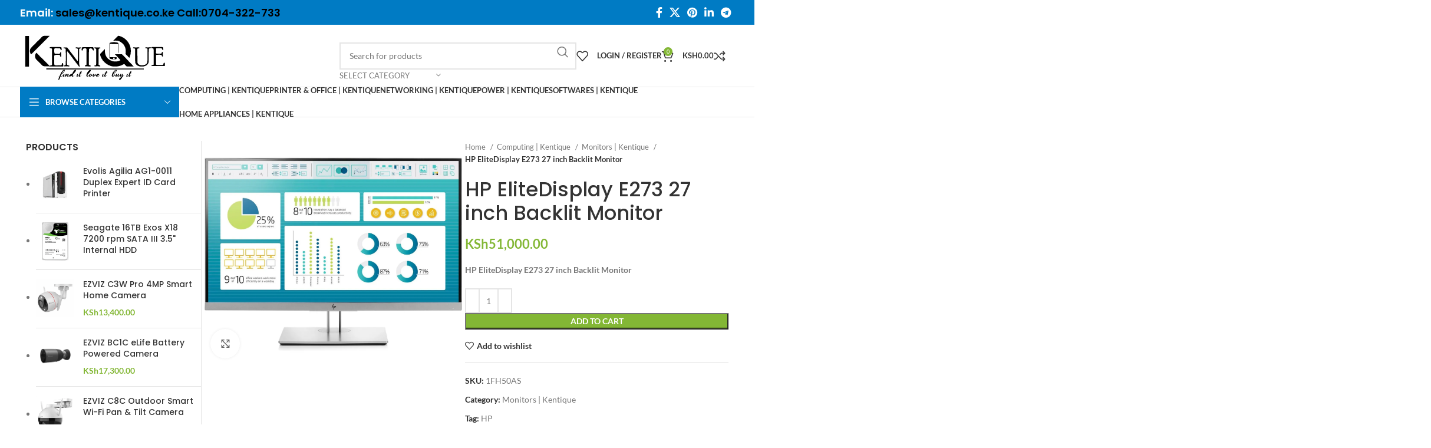

--- FILE ---
content_type: text/html; charset=UTF-8
request_url: https://kentique.co.ke/product/hp-elitedisplay-e273-27-inch-backlit-monitor/
body_size: 29577
content:
<!DOCTYPE html>
<html lang="en-US" prefix="og: https://ogp.me/ns#">
<head>
	<meta charset="UTF-8">
	<link rel="profile" href="https://gmpg.org/xfn/11">
	<link rel="pingback" href="https://kentique.co.ke/xmlrpc.php">

	
<script>window._wca = window._wca || [];</script>

<!-- Search Engine Optimization by Rank Math PRO - https://rankmath.com/ -->
<title>HP EliteDisplay E273 27 inch Backlit Monitor in Kenya| Kentique:</title>
<meta name="description" content="Buy HP EliteDisplay E273 27 inch Backlit Monitor in Kenya at a budget friendly price from Kentique HP backlit monitor dealer with same day delivery"/>
<meta name="robots" content="follow, index, max-snippet:-1, max-video-preview:-1, max-image-preview:large"/>
<link rel="canonical" href="https://kentique.co.ke/product/hp-elitedisplay-e273-27-inch-backlit-monitor/" />
<meta property="og:locale" content="en_US" />
<meta property="og:type" content="product" />
<meta property="og:title" content="HP EliteDisplay E273 27 inch Backlit Monitor in Kenya| Kentique:" />
<meta property="og:description" content="Buy HP EliteDisplay E273 27 inch Backlit Monitor in Kenya at a budget friendly price from Kentique HP backlit monitor dealer with same day delivery" />
<meta property="og:url" content="https://kentique.co.ke/product/hp-elitedisplay-e273-27-inch-backlit-monitor/" />
<meta property="og:site_name" content="Kentique" />
<meta property="og:updated_time" content="2021-05-11T10:48:40+03:00" />
<meta property="og:image" content="https://i0.wp.com/kentique.co.ke/wp-content/uploads/2021/03/HP-EliteDisplay-E273-27-inch-Backlit-Monitor.jpg" />
<meta property="og:image:secure_url" content="https://i0.wp.com/kentique.co.ke/wp-content/uploads/2021/03/HP-EliteDisplay-E273-27-inch-Backlit-Monitor.jpg" />
<meta property="og:image:width" content="1200" />
<meta property="og:image:height" content="1055" />
<meta property="og:image:alt" content="HP EliteDisplay E273 27 inch Backlit Monitor" />
<meta property="og:image:type" content="image/jpeg" />
<meta property="product:price:amount" content="51000" />
<meta property="product:price:currency" content="KES" />
<meta property="product:availability" content="instock" />
<meta property="product:retailer_item_id" content="1FH50AS" />
<meta name="twitter:card" content="summary_large_image" />
<meta name="twitter:title" content="HP EliteDisplay E273 27 inch Backlit Monitor in Kenya| Kentique:" />
<meta name="twitter:description" content="Buy HP EliteDisplay E273 27 inch Backlit Monitor in Kenya at a budget friendly price from Kentique HP backlit monitor dealer with same day delivery" />
<meta name="twitter:image" content="https://i0.wp.com/kentique.co.ke/wp-content/uploads/2021/03/HP-EliteDisplay-E273-27-inch-Backlit-Monitor.jpg" />
<meta name="twitter:label1" content="Price" />
<meta name="twitter:data1" content="KSh51,000.00" />
<meta name="twitter:label2" content="Availability" />
<meta name="twitter:data2" content="In stock" />
<script type="application/ld+json" class="rank-math-schema-pro">{"@context":"https://schema.org","@graph":[{"@type":"Organization","@id":"https://kentique.co.ke/#organization","name":"Kentique Solutions LTD","url":"https://kentique.co.ke","logo":{"@type":"ImageObject","@id":"https://kentique.co.ke/#logo","url":"https://kentique.co.ke/wp-content/uploads/2021/02/WhatsApp-Image-2021-02-09-at-11.55.22.jpeg","contentUrl":"https://kentique.co.ke/wp-content/uploads/2021/02/WhatsApp-Image-2021-02-09-at-11.55.22.jpeg","caption":"Kentique","inLanguage":"en-US","width":"1280","height":"493"}},{"@type":"WebSite","@id":"https://kentique.co.ke/#website","url":"https://kentique.co.ke","name":"Kentique","alternateName":"Kentique","publisher":{"@id":"https://kentique.co.ke/#organization"},"inLanguage":"en-US"},{"@type":"ImageObject","@id":"https://i0.wp.com/kentique.co.ke/wp-content/uploads/2021/03/HP-EliteDisplay-E273-27-inch-Backlit-Monitor.jpg?fit=1200%2C1055&amp;ssl=1","url":"https://i0.wp.com/kentique.co.ke/wp-content/uploads/2021/03/HP-EliteDisplay-E273-27-inch-Backlit-Monitor.jpg?fit=1200%2C1055&amp;ssl=1","width":"1200","height":"1055","caption":"HP EliteDisplay E273 27 inch Backlit Monitor","inLanguage":"en-US"},{"@type":"BreadcrumbList","@id":"https://kentique.co.ke/product/hp-elitedisplay-e273-27-inch-backlit-monitor/#breadcrumb","itemListElement":[{"@type":"ListItem","position":"1","item":{"@id":"https://kentique.co.ke","name":"Home"}},{"@type":"ListItem","position":"2","item":{"@id":"https://kentique.co.ke/product/hp-elitedisplay-e273-27-inch-backlit-monitor/","name":"HP EliteDisplay E273 27 inch Backlit Monitor"}}]},{"@type":"ItemPage","@id":"https://kentique.co.ke/product/hp-elitedisplay-e273-27-inch-backlit-monitor/#webpage","url":"https://kentique.co.ke/product/hp-elitedisplay-e273-27-inch-backlit-monitor/","name":"HP EliteDisplay E273 27 inch Backlit Monitor in Kenya| Kentique:","datePublished":"2021-03-25T12:33:35+03:00","dateModified":"2021-05-11T10:48:40+03:00","isPartOf":{"@id":"https://kentique.co.ke/#website"},"primaryImageOfPage":{"@id":"https://i0.wp.com/kentique.co.ke/wp-content/uploads/2021/03/HP-EliteDisplay-E273-27-inch-Backlit-Monitor.jpg?fit=1200%2C1055&amp;ssl=1"},"inLanguage":"en-US","breadcrumb":{"@id":"https://kentique.co.ke/product/hp-elitedisplay-e273-27-inch-backlit-monitor/#breadcrumb"}},{"@type":"Product","name":"HP EliteDisplay E273 27 inch Backlit Monitor in Kenya| Kentique:","description":"Buy HP EliteDisplay E273 27 inch Backlit Monitor in Kenya at a budget friendly price from Kentique HP backlit monitor dealer with same day delivery","sku":"1FH50AS","category":"Computing | Kentique &gt; Monitors | Kentique","mainEntityOfPage":{"@id":"https://kentique.co.ke/product/hp-elitedisplay-e273-27-inch-backlit-monitor/#webpage"},"image":[{"@type":"ImageObject","url":"https://kentique.co.ke/wp-content/uploads/2021/03/HP-EliteDisplay-E273-27-inch-Backlit-Monitor.jpg","height":"1055","width":"1200"}],"offers":{"@type":"Offer","price":"51000.00","priceCurrency":"KES","priceValidUntil":"2027-12-31","availability":"https://schema.org/InStock","itemCondition":"NewCondition","url":"https://kentique.co.ke/product/hp-elitedisplay-e273-27-inch-backlit-monitor/","seller":{"@type":"Organization","@id":"https://kentique.co.ke/","name":"Kentique","url":"https://kentique.co.ke","logo":"https://kentique.co.ke/wp-content/uploads/2021/02/WhatsApp-Image-2021-02-09-at-11.55.22.jpeg"},"priceSpecification":{"price":"51000","priceCurrency":"KES","valueAddedTaxIncluded":"false"}},"@id":"https://kentique.co.ke/product/hp-elitedisplay-e273-27-inch-backlit-monitor/#richSnippet"}]}</script>
<!-- /Rank Math WordPress SEO plugin -->

<link rel='dns-prefetch' href='//stats.wp.com' />
<link rel='dns-prefetch' href='//fonts.googleapis.com' />
<link rel='preconnect' href='//c0.wp.com' />
<link rel='preconnect' href='//i0.wp.com' />
<link rel="alternate" type="application/rss+xml" title="Kentique &raquo; Feed" href="https://kentique.co.ke/feed/" />
<link rel="alternate" type="application/rss+xml" title="Kentique &raquo; Comments Feed" href="https://kentique.co.ke/comments/feed/" />
<link rel="alternate" type="application/rss+xml" title="Kentique &raquo; HP EliteDisplay E273 27 inch Backlit Monitor Comments Feed" href="https://kentique.co.ke/product/hp-elitedisplay-e273-27-inch-backlit-monitor/feed/" />
<link rel="alternate" title="oEmbed (JSON)" type="application/json+oembed" href="https://kentique.co.ke/wp-json/oembed/1.0/embed?url=https%3A%2F%2Fkentique.co.ke%2Fproduct%2Fhp-elitedisplay-e273-27-inch-backlit-monitor%2F" />
<link rel="alternate" title="oEmbed (XML)" type="text/xml+oembed" href="https://kentique.co.ke/wp-json/oembed/1.0/embed?url=https%3A%2F%2Fkentique.co.ke%2Fproduct%2Fhp-elitedisplay-e273-27-inch-backlit-monitor%2F&#038;format=xml" />

<link data-optimized="2" rel="stylesheet" href="https://kentique.co.ke/wp-content/litespeed/css/7faee17f88b7e906a3ce66a57fa2aaa5.css?ver=d9bcf" />















































































<script type="text/javascript" src="https://c0.wp.com/c/6.9/wp-includes/js/jquery/jquery.min.js" id="jquery-core-js"></script>
<script type="text/javascript" src="https://c0.wp.com/c/6.9/wp-includes/js/jquery/jquery-migrate.min.js" id="jquery-migrate-js"></script>
<script type="text/javascript" src="https://c0.wp.com/p/woocommerce/10.2.3/assets/js/jquery-blockui/jquery.blockUI.min.js" id="jquery-blockui-js" data-wp-strategy="defer"></script>
<script type="text/javascript" id="wc-add-to-cart-js-extra">
/* <![CDATA[ */
var wc_add_to_cart_params = {"ajax_url":"/wp-admin/admin-ajax.php","wc_ajax_url":"/?wc-ajax=%%endpoint%%","i18n_view_cart":"View cart","cart_url":"https://kentique.co.ke/cart/","is_cart":"","cart_redirect_after_add":"no"};
//# sourceURL=wc-add-to-cart-js-extra
/* ]]> */
</script>
<script type="text/javascript" src="https://c0.wp.com/p/woocommerce/10.2.3/assets/js/frontend/add-to-cart.min.js" id="wc-add-to-cart-js" data-wp-strategy="defer"></script>
<script type="text/javascript" src="https://c0.wp.com/p/woocommerce/10.2.3/assets/js/zoom/jquery.zoom.min.js" id="zoom-js" defer="defer" data-wp-strategy="defer"></script>
<script type="text/javascript" id="wc-single-product-js-extra">
/* <![CDATA[ */
var wc_single_product_params = {"i18n_required_rating_text":"Please select a rating","i18n_rating_options":["1 of 5 stars","2 of 5 stars","3 of 5 stars","4 of 5 stars","5 of 5 stars"],"i18n_product_gallery_trigger_text":"View full-screen image gallery","review_rating_required":"yes","flexslider":{"rtl":false,"animation":"slide","smoothHeight":true,"directionNav":false,"controlNav":"thumbnails","slideshow":false,"animationSpeed":500,"animationLoop":false,"allowOneSlide":false},"zoom_enabled":"","zoom_options":[],"photoswipe_enabled":"","photoswipe_options":{"shareEl":false,"closeOnScroll":false,"history":false,"hideAnimationDuration":0,"showAnimationDuration":0},"flexslider_enabled":""};
//# sourceURL=wc-single-product-js-extra
/* ]]> */
</script>
<script type="text/javascript" src="https://c0.wp.com/p/woocommerce/10.2.3/assets/js/frontend/single-product.min.js" id="wc-single-product-js" defer="defer" data-wp-strategy="defer"></script>
<script type="text/javascript" src="https://c0.wp.com/p/woocommerce/10.2.3/assets/js/js-cookie/js.cookie.min.js" id="js-cookie-js" defer="defer" data-wp-strategy="defer"></script>
<script type="text/javascript" id="woocommerce-js-extra">
/* <![CDATA[ */
var woocommerce_params = {"ajax_url":"/wp-admin/admin-ajax.php","wc_ajax_url":"/?wc-ajax=%%endpoint%%","i18n_password_show":"Show password","i18n_password_hide":"Hide password"};
//# sourceURL=woocommerce-js-extra
/* ]]> */
</script>
<script type="text/javascript" src="https://c0.wp.com/p/woocommerce/10.2.3/assets/js/frontend/woocommerce.min.js" id="woocommerce-js" defer="defer" data-wp-strategy="defer"></script>
<script data-optimized="1" type="text/javascript" src="https://kentique.co.ke/wp-content/litespeed/js/1b070854f063ebb6d94fb45d8ab55d2d.js?ver=2b000" id="vc_woocommerce-add-to-cart-js-js"></script>
<script type="text/javascript" src="https://stats.wp.com/s-202604.js" id="woocommerce-analytics-js" defer="defer" data-wp-strategy="defer"></script>
<script data-optimized="1" type="text/javascript" src="https://kentique.co.ke/wp-content/litespeed/js/9ffe8a48ec043af103714a33c7cb874b.js?ver=9cd92" id="wd-device-library-js"></script>
<script data-optimized="1" type="text/javascript" src="https://kentique.co.ke/wp-content/litespeed/js/e3b449540be4eb845e1999be4ef6fc3a.js?ver=42cbc" id="wd-scrollbar-js"></script>
<script></script><link rel="https://api.w.org/" href="https://kentique.co.ke/wp-json/" /><link rel="alternate" title="JSON" type="application/json" href="https://kentique.co.ke/wp-json/wp/v2/product/9810" /><link rel="EditURI" type="application/rsd+xml" title="RSD" href="https://kentique.co.ke/xmlrpc.php?rsd" />
<meta name="generator" content="WordPress 6.9" />
<link rel='shortlink' href='https://kentique.co.ke/?p=9810' />
<script id="wpcp_disable_selection" type="text/javascript">
var image_save_msg='You are not allowed to save images!';
	var no_menu_msg='Context Menu disabled!';
	var smessage = "Content is protected !!";

function disableEnterKey(e)
{
	var elemtype = e.target.tagName;
	
	elemtype = elemtype.toUpperCase();
	
	if (elemtype == "TEXT" || elemtype == "TEXTAREA" || elemtype == "INPUT" || elemtype == "PASSWORD" || elemtype == "SELECT" || elemtype == "OPTION" || elemtype == "EMBED")
	{
		elemtype = 'TEXT';
	}
	
	if (e.ctrlKey){
     var key;
     if(window.event)
          key = window.event.keyCode;     //IE
     else
          key = e.which;     //firefox (97)
    //if (key != 17) alert(key);
     if (elemtype!= 'TEXT' && (key == 97 || key == 65 || key == 67 || key == 99 || key == 88 || key == 120 || key == 26 || key == 85  || key == 86 || key == 83 || key == 43 || key == 73))
     {
		if(wccp_free_iscontenteditable(e)) return true;
		show_wpcp_message('You are not allowed to copy content or view source');
		return false;
     }else
     	return true;
     }
}


/*For contenteditable tags*/
function wccp_free_iscontenteditable(e)
{
	var e = e || window.event; // also there is no e.target property in IE. instead IE uses window.event.srcElement
  	
	var target = e.target || e.srcElement;

	var elemtype = e.target.nodeName;
	
	elemtype = elemtype.toUpperCase();
	
	var iscontenteditable = "false";
		
	if(typeof target.getAttribute!="undefined" ) iscontenteditable = target.getAttribute("contenteditable"); // Return true or false as string
	
	var iscontenteditable2 = false;
	
	if(typeof target.isContentEditable!="undefined" ) iscontenteditable2 = target.isContentEditable; // Return true or false as boolean

	if(target.parentElement.isContentEditable) iscontenteditable2 = true;
	
	if (iscontenteditable == "true" || iscontenteditable2 == true)
	{
		if(typeof target.style!="undefined" ) target.style.cursor = "text";
		
		return true;
	}
}

////////////////////////////////////
function disable_copy(e)
{	
	var e = e || window.event; // also there is no e.target property in IE. instead IE uses window.event.srcElement
	
	var elemtype = e.target.tagName;
	
	elemtype = elemtype.toUpperCase();
	
	if (elemtype == "TEXT" || elemtype == "TEXTAREA" || elemtype == "INPUT" || elemtype == "PASSWORD" || elemtype == "SELECT" || elemtype == "OPTION" || elemtype == "EMBED")
	{
		elemtype = 'TEXT';
	}
	
	if(wccp_free_iscontenteditable(e)) return true;
	
	var isSafari = /Safari/.test(navigator.userAgent) && /Apple Computer/.test(navigator.vendor);
	
	var checker_IMG = '';
	if (elemtype == "IMG" && checker_IMG == 'checked' && e.detail >= 2) {show_wpcp_message(alertMsg_IMG);return false;}
	if (elemtype != "TEXT")
	{
		if (smessage !== "" && e.detail == 2)
			show_wpcp_message(smessage);
		
		if (isSafari)
			return true;
		else
			return false;
	}	
}

//////////////////////////////////////////
function disable_copy_ie()
{
	var e = e || window.event;
	var elemtype = window.event.srcElement.nodeName;
	elemtype = elemtype.toUpperCase();
	if(wccp_free_iscontenteditable(e)) return true;
	if (elemtype == "IMG") {show_wpcp_message(alertMsg_IMG);return false;}
	if (elemtype != "TEXT" && elemtype != "TEXTAREA" && elemtype != "INPUT" && elemtype != "PASSWORD" && elemtype != "SELECT" && elemtype != "OPTION" && elemtype != "EMBED")
	{
		return false;
	}
}	
function reEnable()
{
	return true;
}
document.onkeydown = disableEnterKey;
document.onselectstart = disable_copy_ie;
if(navigator.userAgent.indexOf('MSIE')==-1)
{
	document.onmousedown = disable_copy;
	document.onclick = reEnable;
}
function disableSelection(target)
{
    //For IE This code will work
    if (typeof target.onselectstart!="undefined")
    target.onselectstart = disable_copy_ie;
    
    //For Firefox This code will work
    else if (typeof target.style.MozUserSelect!="undefined")
    {target.style.MozUserSelect="none";}
    
    //All other  (ie: Opera) This code will work
    else
    target.onmousedown=function(){return false}
    target.style.cursor = "default";
}
//Calling the JS function directly just after body load
window.onload = function(){disableSelection(document.body);};

//////////////////special for safari Start////////////////
var onlongtouch;
var timer;
var touchduration = 1000; //length of time we want the user to touch before we do something

var elemtype = "";
function touchstart(e) {
	var e = e || window.event;
  // also there is no e.target property in IE.
  // instead IE uses window.event.srcElement
  	var target = e.target || e.srcElement;
	
	elemtype = window.event.srcElement.nodeName;
	
	elemtype = elemtype.toUpperCase();
	
	if(!wccp_pro_is_passive()) e.preventDefault();
	if (!timer) {
		timer = setTimeout(onlongtouch, touchduration);
	}
}

function touchend() {
    //stops short touches from firing the event
    if (timer) {
        clearTimeout(timer);
        timer = null;
    }
	onlongtouch();
}

onlongtouch = function(e) { //this will clear the current selection if anything selected
	
	if (elemtype != "TEXT" && elemtype != "TEXTAREA" && elemtype != "INPUT" && elemtype != "PASSWORD" && elemtype != "SELECT" && elemtype != "EMBED" && elemtype != "OPTION")	
	{
		if (window.getSelection) {
			if (window.getSelection().empty) {  // Chrome
			window.getSelection().empty();
			} else if (window.getSelection().removeAllRanges) {  // Firefox
			window.getSelection().removeAllRanges();
			}
		} else if (document.selection) {  // IE?
			document.selection.empty();
		}
		return false;
	}
};

document.addEventListener("DOMContentLoaded", function(event) { 
    window.addEventListener("touchstart", touchstart, false);
    window.addEventListener("touchend", touchend, false);
});

function wccp_pro_is_passive() {

  var cold = false,
  hike = function() {};

  try {
	  const object1 = {};
  var aid = Object.defineProperty(object1, 'passive', {
  get() {cold = true}
  });
  window.addEventListener('test', hike, aid);
  window.removeEventListener('test', hike, aid);
  } catch (e) {}

  return cold;
}
/*special for safari End*/
</script>
<script id="wpcp_disable_Right_Click" type="text/javascript">
document.ondragstart = function() { return false;}
	function nocontext(e) {
	   return false;
	}
	document.oncontextmenu = nocontext;
</script>

<script id="wpcp_css_disable_selection" type="text/javascript">
var e = document.getElementsByTagName('body')[0];
if(e)
{
	e.setAttribute('unselectable',"on");
}
</script>
	
							<meta name="viewport" content="width=device-width, initial-scale=1.0, maximum-scale=1.0, user-scalable=no">
										<noscript><style>.woocommerce-product-gallery{ opacity: 1 !important; }</style></noscript>
	<meta name="generator" content="Powered by WPBakery Page Builder - drag and drop page builder for WordPress."/>
<meta name="generator" content="Powered by Slider Revolution 6.6.20 - responsive, Mobile-Friendly Slider Plugin for WordPress with comfortable drag and drop interface." />
<link rel="icon" href="https://i0.wp.com/kentique.co.ke/wp-content/uploads/2021/02/cropped-WhatsApp-Image-2021-02-09-at-11.55.22.jpeg?fit=32%2C32&#038;ssl=1" sizes="32x32" />
<link rel="icon" href="https://i0.wp.com/kentique.co.ke/wp-content/uploads/2021/02/cropped-WhatsApp-Image-2021-02-09-at-11.55.22.jpeg?fit=192%2C192&#038;ssl=1" sizes="192x192" />
<link rel="apple-touch-icon" href="https://i0.wp.com/kentique.co.ke/wp-content/uploads/2021/02/cropped-WhatsApp-Image-2021-02-09-at-11.55.22.jpeg?fit=180%2C180&#038;ssl=1" />
<meta name="msapplication-TileImage" content="https://i0.wp.com/kentique.co.ke/wp-content/uploads/2021/02/cropped-WhatsApp-Image-2021-02-09-at-11.55.22.jpeg?fit=270%2C270&#038;ssl=1" />
<script>function setREVStartSize(e){
			//window.requestAnimationFrame(function() {
				window.RSIW = window.RSIW===undefined ? window.innerWidth : window.RSIW;
				window.RSIH = window.RSIH===undefined ? window.innerHeight : window.RSIH;
				try {
					var pw = document.getElementById(e.c).parentNode.offsetWidth,
						newh;
					pw = pw===0 || isNaN(pw) || (e.l=="fullwidth" || e.layout=="fullwidth") ? window.RSIW : pw;
					e.tabw = e.tabw===undefined ? 0 : parseInt(e.tabw);
					e.thumbw = e.thumbw===undefined ? 0 : parseInt(e.thumbw);
					e.tabh = e.tabh===undefined ? 0 : parseInt(e.tabh);
					e.thumbh = e.thumbh===undefined ? 0 : parseInt(e.thumbh);
					e.tabhide = e.tabhide===undefined ? 0 : parseInt(e.tabhide);
					e.thumbhide = e.thumbhide===undefined ? 0 : parseInt(e.thumbhide);
					e.mh = e.mh===undefined || e.mh=="" || e.mh==="auto" ? 0 : parseInt(e.mh,0);
					if(e.layout==="fullscreen" || e.l==="fullscreen")
						newh = Math.max(e.mh,window.RSIH);
					else{
						e.gw = Array.isArray(e.gw) ? e.gw : [e.gw];
						for (var i in e.rl) if (e.gw[i]===undefined || e.gw[i]===0) e.gw[i] = e.gw[i-1];
						e.gh = e.el===undefined || e.el==="" || (Array.isArray(e.el) && e.el.length==0)? e.gh : e.el;
						e.gh = Array.isArray(e.gh) ? e.gh : [e.gh];
						for (var i in e.rl) if (e.gh[i]===undefined || e.gh[i]===0) e.gh[i] = e.gh[i-1];
											
						var nl = new Array(e.rl.length),
							ix = 0,
							sl;
						e.tabw = e.tabhide>=pw ? 0 : e.tabw;
						e.thumbw = e.thumbhide>=pw ? 0 : e.thumbw;
						e.tabh = e.tabhide>=pw ? 0 : e.tabh;
						e.thumbh = e.thumbhide>=pw ? 0 : e.thumbh;
						for (var i in e.rl) nl[i] = e.rl[i]<window.RSIW ? 0 : e.rl[i];
						sl = nl[0];
						for (var i in nl) if (sl>nl[i] && nl[i]>0) { sl = nl[i]; ix=i;}
						var m = pw>(e.gw[ix]+e.tabw+e.thumbw) ? 1 : (pw-(e.tabw+e.thumbw)) / (e.gw[ix]);
						newh =  (e.gh[ix] * m) + (e.tabh + e.thumbh);
					}
					var el = document.getElementById(e.c);
					if (el!==null && el) el.style.height = newh+"px";
					el = document.getElementById(e.c+"_wrapper");
					if (el!==null && el) {
						el.style.height = newh+"px";
						el.style.display = "block";
					}
				} catch(e){
					console.log("Failure at Presize of Slider:" + e)
				}
			//});
		  };</script>
<noscript><style> .wpb_animate_when_almost_visible { opacity: 1; }</style></noscript>

</head>

<body class="wp-singular product-template-default single single-product postid-9810 wp-theme-woodmart wp-child-theme-woodmart-child theme-woodmart woocommerce woocommerce-page woocommerce-no-js unselectable wrapper-full-width  woodmart-product-design-default categories-accordion-on woodmart-archive-shop woodmart-ajax-shop-on offcanvas-sidebar-mobile offcanvas-sidebar-tablet notifications-sticky wpb-js-composer js-comp-ver-7.4 vc_responsive">
			<script type="text/javascript" id="wd-flicker-fix">// Flicker fix.</script>	
	
	<div class="website-wrapper">
									<header class="whb-header whb-header_912234 whb-sticky-shadow whb-scroll-slide whb-sticky-clone">
					<div class="whb-main-header">
	
<div class="whb-row whb-top-bar whb-not-sticky-row whb-with-bg whb-without-border whb-color-light whb-flex-flex-middle">
	<div class="container">
		<div class="whb-flex-row whb-top-bar-inner">
			<div class="whb-column whb-col-left whb-visible-lg">
	
<div class="wd-header-text set-cont-mb-s reset-last-child "><h4><strong><span style="color: #00000;">Email: <span style="color: #000000;">sales@kentique.co.ke Call:0704-322-733</span></span></strong></h4></div>
</div>
<div class="whb-column whb-col-center whb-visible-lg whb-empty-column">
	</div>
<div class="whb-column whb-col-right whb-visible-lg">
	
			<div class=" wd-social-icons  icons-design-default icons-size-default color-scheme-light social-share social-form-circle text-center">

				
									<a rel="noopener noreferrer nofollow" href="https://www.facebook.com/sharer/sharer.php?u=https://kentique.co.ke/product/hp-elitedisplay-e273-27-inch-backlit-monitor/" target="_blank" class=" wd-social-icon social-facebook" aria-label="Facebook social link">
						<span class="wd-icon"></span>
											</a>
				
									<a rel="noopener noreferrer nofollow" href="https://x.com/share?url=https://kentique.co.ke/product/hp-elitedisplay-e273-27-inch-backlit-monitor/" target="_blank" class=" wd-social-icon social-twitter" aria-label="X social link">
						<span class="wd-icon"></span>
											</a>
				
				
				
				
									<a rel="noopener noreferrer nofollow" href="https://pinterest.com/pin/create/button/?url=https://kentique.co.ke/product/hp-elitedisplay-e273-27-inch-backlit-monitor/&media=https://kentique.co.ke/wp-content/uploads/2021/03/HP-EliteDisplay-E273-27-inch-Backlit-Monitor.jpg&description=HP+EliteDisplay+E273+27+inch+Backlit+Monitor" target="_blank" class=" wd-social-icon social-pinterest" aria-label="Pinterest social link">
						<span class="wd-icon"></span>
											</a>
				
				
									<a rel="noopener noreferrer nofollow" href="https://www.linkedin.com/shareArticle?mini=true&url=https://kentique.co.ke/product/hp-elitedisplay-e273-27-inch-backlit-monitor/" target="_blank" class=" wd-social-icon social-linkedin" aria-label="Linkedin social link">
						<span class="wd-icon"></span>
											</a>
				
				
				
				
				
				
				
				
				
				
								
								
				
				
									<a rel="noopener noreferrer nofollow" href="https://telegram.me/share/url?url=https://kentique.co.ke/product/hp-elitedisplay-e273-27-inch-backlit-monitor/" target="_blank" class=" wd-social-icon social-tg" aria-label="Telegram social link">
						<span class="wd-icon"></span>
											</a>
								
				
			</div>

		</div>
<div class="whb-column whb-col-mobile whb-hidden-lg">
	
			<div class=" wd-social-icons  icons-design-default icons-size-default color-scheme-light social-share social-form-circle text-center">

				
									<a rel="noopener noreferrer nofollow" href="https://www.facebook.com/sharer/sharer.php?u=https://kentique.co.ke/product/hp-elitedisplay-e273-27-inch-backlit-monitor/" target="_blank" class=" wd-social-icon social-facebook" aria-label="Facebook social link">
						<span class="wd-icon"></span>
											</a>
				
									<a rel="noopener noreferrer nofollow" href="https://x.com/share?url=https://kentique.co.ke/product/hp-elitedisplay-e273-27-inch-backlit-monitor/" target="_blank" class=" wd-social-icon social-twitter" aria-label="X social link">
						<span class="wd-icon"></span>
											</a>
				
				
				
				
									<a rel="noopener noreferrer nofollow" href="https://pinterest.com/pin/create/button/?url=https://kentique.co.ke/product/hp-elitedisplay-e273-27-inch-backlit-monitor/&media=https://kentique.co.ke/wp-content/uploads/2021/03/HP-EliteDisplay-E273-27-inch-Backlit-Monitor.jpg&description=HP+EliteDisplay+E273+27+inch+Backlit+Monitor" target="_blank" class=" wd-social-icon social-pinterest" aria-label="Pinterest social link">
						<span class="wd-icon"></span>
											</a>
				
				
									<a rel="noopener noreferrer nofollow" href="https://www.linkedin.com/shareArticle?mini=true&url=https://kentique.co.ke/product/hp-elitedisplay-e273-27-inch-backlit-monitor/" target="_blank" class=" wd-social-icon social-linkedin" aria-label="Linkedin social link">
						<span class="wd-icon"></span>
											</a>
				
				
				
				
				
				
				
				
				
				
								
								
				
				
									<a rel="noopener noreferrer nofollow" href="https://telegram.me/share/url?url=https://kentique.co.ke/product/hp-elitedisplay-e273-27-inch-backlit-monitor/" target="_blank" class=" wd-social-icon social-tg" aria-label="Telegram social link">
						<span class="wd-icon"></span>
											</a>
								
				
			</div>

		</div>
		</div>
	</div>
</div>

<div class="whb-row whb-general-header whb-not-sticky-row whb-without-bg whb-border-fullwidth whb-color-dark whb-flex-flex-middle">
	<div class="container">
		<div class="whb-flex-row whb-general-header-inner">
			<div class="whb-column whb-col-left whb-visible-lg">
	<div class="site-logo">
	<a href="https://kentique.co.ke/" class="wd-logo wd-main-logo" rel="home">
		<img src="https://kentique.co.ke/wp-content/uploads/2024/03/kent-hd-1.svg" alt="Kentique" style="max-width: 246px;" />	</a>
	</div>
</div>
<div class="whb-column whb-col-center whb-visible-lg whb-empty-column">
	</div>
<div class="whb-column whb-col-right whb-visible-lg">
				<div class="wd-search-form wd-header-search-form wd-display-form whb-9x1ytaxq7aphtb3npidp">
				
				
				<form role="search" method="get" class="searchform  wd-with-cat wd-style-default wd-cat-style-bordered woodmart-ajax-search" action="https://kentique.co.ke/"  data-thumbnail="1" data-price="1" data-post_type="product" data-count="20" data-sku="0" data-symbols_count="3">
					<input type="text" class="s" placeholder="Search for products" value="" name="s" aria-label="Search" title="Search for products" required/>
					<input type="hidden" name="post_type" value="product">
								<div class="wd-search-cat wd-scroll">
				<input type="hidden" name="product_cat" value="0">
				<a href="#" rel="nofollow" data-val="0">
					<span>
						Select category					</span>
				</a>
				<div class="wd-dropdown wd-dropdown-search-cat wd-dropdown-menu wd-scroll-content wd-design-default">
					<ul class="wd-sub-menu">
						<li style="display:none;"><a href="#" data-val="0">Select category</a></li>
							<li class="cat-item cat-item-106"><a class="pf-value" href="https://kentique.co.ke/product-category/computer-dealer-shop-in-nairobi-kenya/" data-val="computer-dealer-shop-in-nairobi-kenya" data-title="Computing | Kentique" >Computing | Kentique</a>
<ul class='children'>
	<li class="cat-item cat-item-107"><a class="pf-value" href="https://kentique.co.ke/product-category/computer-dealer-shop-in-nairobi-kenya/high-quality-computer-accessories-in-nairobi/" data-val="high-quality-computer-accessories-in-nairobi" data-title="Computer Accessories | Kentique" >Computer Accessories | Kentique</a>
</li>
	<li class="cat-item cat-item-108"><a class="pf-value" href="https://kentique.co.ke/product-category/computer-dealer-shop-in-nairobi-kenya/top-rated-desktop-computers-in-nairobi/" data-val="top-rated-desktop-computers-in-nairobi" data-title="Desktops | Kentique" >Desktops | Kentique</a>
</li>
	<li class="cat-item cat-item-110"><a class="pf-value" href="https://kentique.co.ke/product-category/computer-dealer-shop-in-nairobi-kenya/quality-laptop-batteries-in-kenya-for-sale/" data-val="quality-laptop-batteries-in-kenya-for-sale" data-title="Laptop Batteries | Kentique" >Laptop Batteries | Kentique</a>
</li>
	<li class="cat-item cat-item-111"><a class="pf-value" href="https://kentique.co.ke/product-category/computer-dealer-shop-in-nairobi-kenya/laptop-adapter-chargers-adapter-for-sale-in-kenya-hp/" data-val="laptop-adapter-chargers-adapter-for-sale-in-kenya-hp" data-title="Laptop Charger /Adapter | Kentique" >Laptop Charger /Adapter | Kentique</a>
</li>
	<li class="cat-item cat-item-109"><a class="pf-value" href="https://kentique.co.ke/product-category/computer-dealer-shop-in-nairobi-kenya/affordable-laptop-dealer-shop-in-nairobi-kenya/" data-val="affordable-laptop-dealer-shop-in-nairobi-kenya" data-title="Laptops | Kentique" >Laptops | Kentique</a>
</li>
	<li class="cat-item cat-item-112"><a class="pf-value" href="https://kentique.co.ke/product-category/computer-dealer-shop-in-nairobi-kenya/computer-monitors-displays-sellers-in-kenya/" data-val="computer-monitors-displays-sellers-in-kenya" data-title="Monitors | Kentique" >Monitors | Kentique</a>
</li>
	<li class="cat-item cat-item-113"><a class="pf-value" href="https://kentique.co.ke/product-category/computer-dealer-shop-in-nairobi-kenya/projector-suppliers-in-nairobi-kenya-epson-sony/" data-val="projector-suppliers-in-nairobi-kenya-epson-sony" data-title="Projectors | Kentique" >Projectors | Kentique</a>
</li>
	<li class="cat-item cat-item-115"><a class="pf-value" href="https://kentique.co.ke/product-category/computer-dealer-shop-in-nairobi-kenya/computer-servers-vendor-in-nairobi-kenya/" data-val="computer-servers-vendor-in-nairobi-kenya" data-title="Servers | Kentique" >Servers | Kentique</a>
	<ul class='children'>
	<li class="cat-item cat-item-214"><a class="pf-value" href="https://kentique.co.ke/product-category/computer-dealer-shop-in-nairobi-kenya/computer-servers-vendor-in-nairobi-kenya/lenovo-thinksystem-server-dealers-in-nairobi/" data-val="lenovo-thinksystem-server-dealers-in-nairobi" data-title="Lenovo Servers | Kentique" >Lenovo Servers | Kentique</a>
</li>
	</ul>
</li>
</ul>
</li>
	<li class="cat-item cat-item-163"><a class="pf-value" href="https://kentique.co.ke/product-category/affordable-home-appliances-shop-in-nairobi/" data-val="affordable-home-appliances-shop-in-nairobi" data-title="Home Appliances | Kentique" >Home Appliances | Kentique</a>
<ul class='children'>
	<li class="cat-item cat-item-100"><a class="pf-value" href="https://kentique.co.ke/product-category/affordable-home-appliances-shop-in-nairobi/audio-devices-dealer-shop-in-nairobi/" data-val="audio-devices-dealer-shop-in-nairobi" data-title="Audio | Kentique" >Audio | Kentique</a>
</li>
	<li class="cat-item cat-item-101"><a class="pf-value" href="https://kentique.co.ke/product-category/affordable-home-appliances-shop-in-nairobi/quality-dvd-player-dealer-in-nairobi/" data-val="quality-dvd-player-dealer-in-nairobi" data-title="DVD | Kentique" >DVD | Kentique</a>
</li>
	<li class="cat-item cat-item-102"><a class="pf-value" href="https://kentique.co.ke/product-category/affordable-home-appliances-shop-in-nairobi/home-theatre-dealers-shop-in-nairobi-kenya/" data-val="home-theatre-dealers-shop-in-nairobi-kenya" data-title="Home Theatre | Kentique" >Home Theatre | Kentique</a>
</li>
	<li class="cat-item cat-item-104"><a class="pf-value" href="https://kentique.co.ke/product-category/affordable-home-appliances-shop-in-nairobi/tv-mounting-and-tv-accessories-shop-in-nairobi/" data-val="tv-mounting-and-tv-accessories-shop-in-nairobi" data-title="TV Accessories | Kentique" >TV Accessories | Kentique</a>
</li>
	<li class="cat-item cat-item-103"><a class="pf-value" href="https://kentique.co.ke/product-category/affordable-home-appliances-shop-in-nairobi/smart-4k-tvs-for-sale-in-nairobi-kenya/" data-val="smart-4k-tvs-for-sale-in-nairobi-kenya" data-title="TVs&#039; | Kentique" >TVs&#039; | Kentique</a>
</li>
</ul>
</li>
	<li class="cat-item cat-item-105"><a class="pf-value" href="https://kentique.co.ke/product-category/quality-mobile-phones-for-sale-in-nairobi/" data-val="quality-mobile-phones-for-sale-in-nairobi" data-title="Mobile Phone | Kentique" >Mobile Phone | Kentique</a>
</li>
	<li class="cat-item cat-item-91"><a class="pf-value" href="https://kentique.co.ke/product-category/affordable-networking-devices-in-nairobi/" data-val="affordable-networking-devices-in-nairobi" data-title="Networking | Kentique" >Networking | Kentique</a>
<ul class='children'>
	<li class="cat-item cat-item-95"><a class="pf-value" href="https://kentique.co.ke/product-category/affordable-networking-devices-in-nairobi/wifi-network-repeater-dealers-in-kenya/" data-val="wifi-network-repeater-dealers-in-kenya" data-title=" Repeaters | Kentique" > Repeaters | Kentique</a>
</li>
	<li class="cat-item cat-item-92"><a class="pf-value" href="https://kentique.co.ke/product-category/affordable-networking-devices-in-nairobi/networking-access-points-dealers-in-kenya/" data-val="networking-access-points-dealers-in-kenya" data-title="Access Points | Kentique" >Access Points | Kentique</a>
</li>
	<li class="cat-item cat-item-93"><a class="pf-value" href="https://kentique.co.ke/product-category/affordable-networking-devices-in-nairobi/leading-data-cabinet-suppliers-in-nairobi-kenya/" data-val="leading-data-cabinet-suppliers-in-nairobi-kenya" data-title="Cabinets | Kentique" >Cabinets | Kentique</a>
</li>
	<li class="cat-item cat-item-94"><a class="pf-value" href="https://kentique.co.ke/product-category/affordable-networking-devices-in-nairobi/quality-networking-accessories-for-sale-in-kenya/" data-val="quality-networking-accessories-for-sale-in-kenya" data-title="Networking Accessories | Kentique" >Networking Accessories | Kentique</a>
</li>
	<li class="cat-item cat-item-97"><a class="pf-value" href="https://kentique.co.ke/product-category/affordable-networking-devices-in-nairobi/networking-switches-dealer-in-kenya/" data-val="networking-switches-dealer-in-kenya" data-title="Switches | Kentique" >Switches | Kentique</a>
</li>
</ul>
</li>
	<li class="cat-item cat-item-98"><a class="pf-value" href="https://kentique.co.ke/product-category/pbx-and-phones-distributors-in-kenya/" data-val="pbx-and-phones-distributors-in-kenya" data-title="PBX and Phones | Kentique" >PBX and Phones | Kentique</a>
</li>
	<li class="cat-item cat-item-89"><a class="pf-value" href="https://kentique.co.ke/product-category/point-of-sale-pos-sellers-in-kenya/" data-val="point-of-sale-pos-sellers-in-kenya" data-title="Point Of Sale | Kentique" >Point Of Sale | Kentique</a>
</li>
	<li class="cat-item cat-item-85"><a class="pf-value" href="https://kentique.co.ke/product-category/power-equipment-suppliers-in-nairobi-kenya/" data-val="power-equipment-suppliers-in-nairobi-kenya" data-title="Power | Kentique" >Power | Kentique</a>
<ul class='children'>
	<li class="cat-item cat-item-86"><a class="pf-value" href="https://kentique.co.ke/product-category/power-equipment-suppliers-in-nairobi-kenya/trusted-back-ups-distributors-in-nairobi/" data-val="trusted-back-ups-distributors-in-nairobi" data-title="Back ups | Kentique" >Back ups | Kentique</a>
</li>
	<li class="cat-item cat-item-87"><a class="pf-value" href="https://kentique.co.ke/product-category/power-equipment-suppliers-in-nairobi-kenya/smart-ups-retailers-in-nairobi-kenya/" data-val="smart-ups-retailers-in-nairobi-kenya" data-title="Smart UPS | Kentique" >Smart UPS | Kentique</a>
</li>
	<li class="cat-item cat-item-88"><a class="pf-value" href="https://kentique.co.ke/product-category/power-equipment-suppliers-in-nairobi-kenya/ups-batteries-suppliers-in-nairobi-kenya/" data-val="ups-batteries-suppliers-in-nairobi-kenya" data-title="UPS batteries | Kentique" >UPS batteries | Kentique</a>
</li>
</ul>
</li>
	<li class="cat-item cat-item-62"><a class="pf-value" href="https://kentique.co.ke/product-category/printer-office-equipment-in-kenya-for-sale/" data-val="printer-office-equipment-in-kenya-for-sale" data-title="Printer &amp; office | Kentique" >Printer &amp; office | Kentique</a>
<ul class='children'>
	<li class="cat-item cat-item-63"><a class="pf-value" href="https://kentique.co.ke/product-category/printer-office-equipment-in-kenya-for-sale/card-printers-suppliers-in-kenya/" data-val="card-printers-suppliers-in-kenya" data-title="Card printers | Kentique" >Card printers | Kentique</a>
</li>
	<li class="cat-item cat-item-64"><a class="pf-value" href="https://kentique.co.ke/product-category/printer-office-equipment-in-kenya-for-sale/deskjets-and-officejets-printer-dealer-in-nairobi-kenya/" data-val="deskjets-and-officejets-printer-dealer-in-nairobi-kenya" data-title="Deskjets &amp; Officejets | Kentique" >Deskjets &amp; Officejets | Kentique</a>
</li>
	<li class="cat-item cat-item-65"><a class="pf-value" href="https://kentique.co.ke/product-category/printer-office-equipment-in-kenya-for-sale/inkjets-printer-dealer-in-kenya/" data-val="inkjets-printer-dealer-in-kenya" data-title="Inkjets | Kentique" >Inkjets | Kentique</a>
</li>
	<li class="cat-item cat-item-66"><a class="pf-value" href="https://kentique.co.ke/product-category/printer-office-equipment-in-kenya-for-sale/original-inks-and-cartridges-for-sale-in-kenya/" data-val="original-inks-and-cartridges-for-sale-in-kenya" data-title="Inks and cartridges | Kentique" >Inks and cartridges | Kentique</a>
</li>
	<li class="cat-item cat-item-67"><a class="pf-value" href="https://kentique.co.ke/product-category/printer-office-equipment-in-kenya-for-sale/laserjet-printer-retailer-in-nairobi-kenya/" data-val="laserjet-printer-retailer-in-nairobi-kenya" data-title="LaserJets | Kentique" >LaserJets | Kentique</a>
</li>
	<li class="cat-item cat-item-68"><a class="pf-value" href="https://kentique.co.ke/product-category/printer-office-equipment-in-kenya-for-sale/printer-ribbons-label-tapes-in-nairobi-kenya/" data-val="printer-ribbons-label-tapes-in-nairobi-kenya" data-title="Printer ribbons &amp; Tapes | Kentique" >Printer ribbons &amp; Tapes | Kentique</a>
</li>
	<li class="cat-item cat-item-71"><a class="pf-value" href="https://kentique.co.ke/product-category/printer-office-equipment-in-kenya-for-sale/printer-toner-distributors-in-nairobi-kenya/" data-val="printer-toner-distributors-in-nairobi-kenya" data-title="Printer Toner | Kentique" >Printer Toner | Kentique</a>
</li>
	<li class="cat-item cat-item-69"><a class="pf-value" href="https://kentique.co.ke/product-category/printer-office-equipment-in-kenya-for-sale/document-scanners-supplier-in-nairobi-kenya/" data-val="document-scanners-supplier-in-nairobi-kenya" data-title="Scanners | Kentique" >Scanners | Kentique</a>
</li>
	<li class="cat-item cat-item-70"><a class="pf-value" href="https://kentique.co.ke/product-category/printer-office-equipment-in-kenya-for-sale/office-paper-shredder-dealer-in-kenya/" data-val="office-paper-shredder-dealer-in-kenya" data-title="Shredder | Kentique" >Shredder | Kentique</a>
</li>
</ul>
</li>
	<li class="cat-item cat-item-72"><a class="pf-value" href="https://kentique.co.ke/product-category/genuine-software-providers-in-kenya/" data-val="genuine-software-providers-in-kenya" data-title="Softwares | Kentique" >Softwares | Kentique</a>
<ul class='children'>
	<li class="cat-item cat-item-73"><a class="pf-value" href="https://kentique.co.ke/product-category/genuine-software-providers-in-kenya/macfee-kaspersky-antivirus-softwares-in-nairobi/" data-val="macfee-kaspersky-antivirus-softwares-in-nairobi" data-title="Antivirus | Kentique" >Antivirus | Kentique</a>
</li>
	<li class="cat-item cat-item-74"><a class="pf-value" href="https://kentique.co.ke/product-category/genuine-software-providers-in-kenya/productivity-software-dealers-in-kenya/" data-val="productivity-software-dealers-in-kenya" data-title="Productivity software | Kentique" >Productivity software | Kentique</a>
</li>
</ul>
</li>
	<li class="cat-item cat-item-75"><a class="pf-value" href="https://kentique.co.ke/product-category/genuine-storage-devices-in-nairobi/" data-val="genuine-storage-devices-in-nairobi" data-title="Storage Devices | Kentique" >Storage Devices | Kentique</a>
<ul class='children'>
	<li class="cat-item cat-item-76"><a class="pf-value" href="https://kentique.co.ke/product-category/genuine-storage-devices-in-nairobi/external-hard-drives/" data-val="external-hard-drives" data-title="External Hard drives" >External Hard drives</a>
</li>
	<li class="cat-item cat-item-77"><a class="pf-value" href="https://kentique.co.ke/product-category/genuine-storage-devices-in-nairobi/quality-flash-disks/" data-val="quality-flash-disks" data-title="Flash disks | Kentique" >Flash disks | Kentique</a>
</li>
	<li class="cat-item cat-item-78"><a class="pf-value" href="https://kentique.co.ke/product-category/genuine-storage-devices-in-nairobi/internal-hard-disk/" data-val="internal-hard-disk" data-title="Internal Hard Disk | Kentique" >Internal Hard Disk | Kentique</a>
	<ul class='children'>
	<li class="cat-item cat-item-80"><a class="pf-value" href="https://kentique.co.ke/product-category/genuine-storage-devices-in-nairobi/internal-hard-disk/laptop-hard-drives/" data-val="laptop-hard-drives" data-title="Laptop Hard drives | Kentique" >Laptop Hard drives | Kentique</a>
</li>
	</ul>
</li>
	<li class="cat-item cat-item-81"><a class="pf-value" href="https://kentique.co.ke/product-category/genuine-storage-devices-in-nairobi/quality-memory-cards-in-nairobi/" data-val="quality-memory-cards-in-nairobi" data-title="Memory Cards | Kentique" >Memory Cards | Kentique</a>
</li>
	<li class="cat-item cat-item-82"><a class="pf-value" href="https://kentique.co.ke/product-category/genuine-storage-devices-in-nairobi/nas-kentique/" data-val="nas-kentique" data-title="NAS | Kentique" >NAS | Kentique</a>
</li>
	<li class="cat-item cat-item-83"><a class="pf-value" href="https://kentique.co.ke/product-category/genuine-storage-devices-in-nairobi/computer-server-desktop-rams-in-kenya/" data-val="computer-server-desktop-rams-in-kenya" data-title="RAMs | Kentique" >RAMs | Kentique</a>
</li>
	<li class="cat-item cat-item-84"><a class="pf-value" href="https://kentique.co.ke/product-category/genuine-storage-devices-in-nairobi/server-hard-drive-kentique/" data-val="server-hard-drive-kentique" data-title="Server Hard drives | Kentique" >Server Hard drives | Kentique</a>
</li>
</ul>
</li>
	<li class="cat-item cat-item-90"><a class="pf-value" href="https://kentique.co.ke/product-category/quality-thermal-printers-point-of-salepos-in-nairobi/" data-val="quality-thermal-printers-point-of-salepos-in-nairobi" data-title="Thermal printers | Kentique" >Thermal printers | Kentique</a>
</li>
	<li class="cat-item cat-item-15"><a class="pf-value" href="https://kentique.co.ke/product-category/uncategorized/" data-val="uncategorized" data-title="Uncategorized" >Uncategorized</a>
</li>
					</ul>
				</div>
			</div>
								<button type="submit" class="searchsubmit">
						<span>
							Search						</span>
											</button>
				</form>

				
				
									<div class="search-results-wrapper">
						<div class="wd-dropdown-results wd-scroll wd-dropdown">
							<div class="wd-scroll-content"></div>
						</div>
					</div>
				
				
							</div>
		
<div class="wd-header-wishlist wd-tools-element wd-style-icon wd-with-count wd-design-2 whb-a22wdkiy3r40yw2paskq" title="My Wishlist">
	<a href="https://kentique.co.ke/wishlist/">
		
			<span class="wd-tools-icon">
				
									<span class="wd-tools-count">
						0					</span>
							</span>

			<span class="wd-tools-text">
				Wishlist			</span>

			</a>
</div>
<div class="wd-header-my-account wd-tools-element wd-event-hover wd-design-1 wd-account-style-text login-side-opener whb-vssfpylqqax9pvkfnxoz">
			<a href="https://kentique.co.ke/my-account/" title="My account">
			
				<span class="wd-tools-icon">
									</span>
				<span class="wd-tools-text">
				Login / Register			</span>

					</a>

			</div>

<div class="wd-header-cart wd-tools-element wd-design-2 cart-widget-opener whb-nedhm962r512y1xz9j06">
	<a href="https://kentique.co.ke/cart/" title="Shopping cart">
		
			<span class="wd-tools-icon">
															<span class="wd-cart-number wd-tools-count">0 <span>items</span></span>
									</span>
			<span class="wd-tools-text">
				
										<span class="wd-cart-subtotal"><span class="woocommerce-Price-amount amount"><bdi><span class="woocommerce-Price-currencySymbol">KSh</span>0.00</bdi></span></span>
					</span>

			</a>
	</div>

<div class="wd-header-compare wd-tools-element wd-style-icon wd-with-count wd-design-2 whb-x0i7v26k7wibdeaw2byw">
	<a href="https://kentique.co.ke/product/hp-elitedisplay-e273-27-inch-backlit-monitor/" title="Compare products">
		
			<span class="wd-tools-icon">
				
									<span class="wd-tools-count">0</span>
							</span>
			<span class="wd-tools-text">
				Compare			</span>

			</a>
	</div>
</div>
<div class="whb-column whb-mobile-left whb-hidden-lg">
	<div class="wd-tools-element wd-header-mobile-nav wd-style-text wd-design-1 whb-g1k0m1tib7raxrwkm1t3">
	<a href="#" rel="nofollow" aria-label="Open mobile menu">
		
		<span class="wd-tools-icon">
					</span>

		<span class="wd-tools-text">Menu</span>

			</a>
</div><!--END wd-header-mobile-nav--></div>
<div class="whb-column whb-mobile-center whb-hidden-lg">
	<div class="site-logo">
	<a href="https://kentique.co.ke/" class="wd-logo wd-main-logo" rel="home">
		<img src="https://kentique.co.ke/wp-content/uploads/2024/03/kent-hd-1.svg" alt="Kentique" style="max-width: 179px;" />	</a>
	</div>
</div>
<div class="whb-column whb-mobile-right whb-hidden-lg">
	
<div class="wd-header-cart wd-tools-element wd-design-5 cart-widget-opener whb-trk5sfmvib0ch1s1qbtc">
	<a href="https://kentique.co.ke/cart/" title="Shopping cart">
		
			<span class="wd-tools-icon">
															<span class="wd-cart-number wd-tools-count">0 <span>items</span></span>
									</span>
			<span class="wd-tools-text">
				
										<span class="wd-cart-subtotal"><span class="woocommerce-Price-amount amount"><bdi><span class="woocommerce-Price-currencySymbol">KSh</span>0.00</bdi></span></span>
					</span>

			</a>
	</div>
</div>
		</div>
	</div>
</div>

<div class="whb-row whb-header-bottom whb-not-sticky-row whb-without-bg whb-border-fullwidth whb-color-dark whb-hidden-mobile whb-flex-flex-middle">
	<div class="container">
		<div class="whb-flex-row whb-header-bottom-inner">
			<div class="whb-column whb-col-left whb-visible-lg">
	
<div class="wd-header-cats wd-style-1 wd-event-hover whb-wjlcubfdmlq3d7jvmt23" role="navigation" aria-label="Header categories navigation">
	<span class="menu-opener color-scheme-light has-bg">
					<span class="menu-opener-icon"></span>
		
		<span class="menu-open-label">
			Browse Categories		</span>
	</span>
	<div class="wd-dropdown wd-dropdown-cats">
		<ul id="menu-main-menu-kentique" class="menu wd-nav wd-nav-vertical wd-design-default"><li id="menu-item-7799" class="menu-item menu-item-type-taxonomy menu-item-object-product_cat current-product-ancestor menu-item-has-children menu-item-7799 item-level-0 menu-simple-dropdown wd-event-hover" ><a href="https://kentique.co.ke/product-category/computer-dealer-shop-in-nairobi-kenya/" class="woodmart-nav-link"><span class="nav-link-text">Computing | Kentique</span></a><div class="color-scheme-dark wd-design-default wd-dropdown-menu wd-dropdown"><div class="container">
<ul class="wd-sub-menu color-scheme-dark">
	<li id="menu-item-7800" class="menu-item menu-item-type-taxonomy menu-item-object-product_cat menu-item-has-children menu-item-7800 item-level-1 wd-event-hover" ><a href="https://kentique.co.ke/product-category/computer-dealer-shop-in-nairobi-kenya/top-rated-desktop-computers-in-nairobi/" class="woodmart-nav-link">Desktops | Kentique</a>
	<ul class="sub-sub-menu wd-dropdown">
		<li id="menu-item-7801" class="menu-item menu-item-type-taxonomy menu-item-object-product_cat current-product-ancestor current-menu-parent current-product-parent menu-item-7801 item-level-2 wd-event-hover" ><a href="https://kentique.co.ke/product-category/computer-dealer-shop-in-nairobi-kenya/computer-monitors-displays-sellers-in-kenya/" class="woodmart-nav-link">Monitors | Kentique</a></li>
	</ul>
</li>
	<li id="menu-item-7802" class="menu-item menu-item-type-taxonomy menu-item-object-product_cat menu-item-has-children menu-item-7802 item-level-1 wd-event-hover" ><a href="https://kentique.co.ke/product-category/computer-dealer-shop-in-nairobi-kenya/affordable-laptop-dealer-shop-in-nairobi-kenya/" class="woodmart-nav-link">Laptops | Kentique</a>
	<ul class="sub-sub-menu wd-dropdown">
		<li id="menu-item-7803" class="menu-item menu-item-type-taxonomy menu-item-object-product_cat menu-item-7803 item-level-2 wd-event-hover" ><a href="https://kentique.co.ke/product-category/computer-dealer-shop-in-nairobi-kenya/laptop-adapter-chargers-adapter-for-sale-in-kenya-hp/" class="woodmart-nav-link">Laptop Charger /Adapter | Kentique</a></li>
		<li id="menu-item-7804" class="menu-item menu-item-type-taxonomy menu-item-object-product_cat menu-item-7804 item-level-2 wd-event-hover" ><a href="https://kentique.co.ke/product-category/computer-dealer-shop-in-nairobi-kenya/quality-laptop-batteries-in-kenya-for-sale/" class="woodmart-nav-link">Laptop Batteries | Kentique</a></li>
	</ul>
</li>
	<li id="menu-item-7824" class="menu-item menu-item-type-taxonomy menu-item-object-product_cat menu-item-has-children menu-item-7824 item-level-1 wd-event-hover" ><a href="https://kentique.co.ke/product-category/genuine-storage-devices-in-nairobi/" class="woodmart-nav-link">Storage Devices | Kentique</a>
	<ul class="sub-sub-menu wd-dropdown">
		<li id="menu-item-7825" class="menu-item menu-item-type-taxonomy menu-item-object-product_cat menu-item-7825 item-level-2 wd-event-hover" ><a href="https://kentique.co.ke/product-category/genuine-storage-devices-in-nairobi/external-hard-drives/" class="woodmart-nav-link">External Hard drives</a></li>
		<li id="menu-item-7826" class="menu-item menu-item-type-taxonomy menu-item-object-product_cat menu-item-7826 item-level-2 wd-event-hover" ><a href="https://kentique.co.ke/product-category/genuine-storage-devices-in-nairobi/internal-hard-disk/" class="woodmart-nav-link">Internal Hard Disk | Kentique</a></li>
		<li id="menu-item-7827" class="menu-item menu-item-type-taxonomy menu-item-object-product_cat menu-item-7827 item-level-2 wd-event-hover" ><a href="https://kentique.co.ke/product-category/genuine-storage-devices-in-nairobi/internal-hard-disk/desktop-hard-drives/" class="woodmart-nav-link">Desktop Hard drives | Kentique</a></li>
		<li id="menu-item-7828" class="menu-item menu-item-type-taxonomy menu-item-object-product_cat menu-item-7828 item-level-2 wd-event-hover" ><a href="https://kentique.co.ke/product-category/genuine-storage-devices-in-nairobi/internal-hard-disk/laptop-hard-drives/" class="woodmart-nav-link">Laptop Hard drives | Kentique</a></li>
		<li id="menu-item-7829" class="menu-item menu-item-type-taxonomy menu-item-object-product_cat menu-item-7829 item-level-2 wd-event-hover" ><a href="https://kentique.co.ke/product-category/genuine-storage-devices-in-nairobi/quality-flash-disks/" class="woodmart-nav-link">Flash disks | Kentique</a></li>
		<li id="menu-item-7836" class="menu-item menu-item-type-taxonomy menu-item-object-product_cat menu-item-7836 item-level-2 wd-event-hover" ><a href="https://kentique.co.ke/product-category/genuine-storage-devices-in-nairobi/quality-memory-cards-in-nairobi/" class="woodmart-nav-link">Memory Cards | Kentique</a></li>
		<li id="menu-item-7835" class="menu-item menu-item-type-taxonomy menu-item-object-product_cat menu-item-7835 item-level-2 wd-event-hover" ><a href="https://kentique.co.ke/product-category/genuine-storage-devices-in-nairobi/computer-server-desktop-rams-in-kenya/" class="woodmart-nav-link">RAMs | Kentique</a></li>
		<li id="menu-item-7831" class="menu-item menu-item-type-taxonomy menu-item-object-product_cat menu-item-7831 item-level-2 wd-event-hover" ><a href="https://kentique.co.ke/product-category/genuine-storage-devices-in-nairobi/nas-kentique/" class="woodmart-nav-link">NAS | Kentique</a></li>
		<li id="menu-item-7832" class="menu-item menu-item-type-taxonomy menu-item-object-product_cat menu-item-7832 item-level-2 wd-event-hover" ><a href="https://kentique.co.ke/product-category/genuine-storage-devices-in-nairobi/server-hard-drive-kentique/" class="woodmart-nav-link">Server Hard drives | Kentique</a></li>
	</ul>
</li>
	<li id="menu-item-7805" class="menu-item menu-item-type-taxonomy menu-item-object-product_cat menu-item-has-children menu-item-7805 item-level-1 wd-event-hover" ><a href="https://kentique.co.ke/product-category/computer-dealer-shop-in-nairobi-kenya/projector-suppliers-in-nairobi-kenya-epson-sony/" class="woodmart-nav-link">Projectors | Kentique</a>
	<ul class="sub-sub-menu wd-dropdown">
		<li id="menu-item-7806" class="menu-item menu-item-type-taxonomy menu-item-object-product_cat menu-item-7806 item-level-2 wd-event-hover" ><a href="https://kentique.co.ke/product-category/computer-dealer-shop-in-nairobi-kenya/affordable-projector-screens-in-nairobi-kenya/" class="woodmart-nav-link">Projector Screen | Kentique</a></li>
		<li id="menu-item-7808" class="menu-item menu-item-type-taxonomy menu-item-object-product_cat menu-item-7808 item-level-2 wd-event-hover" ><a href="https://kentique.co.ke/product-category/computer-dealer-shop-in-nairobi-kenya/high-quality-computer-accessories-in-nairobi/" class="woodmart-nav-link">Computer Accessories | Kentique</a></li>
	</ul>
</li>
	<li id="menu-item-7807" class="menu-item menu-item-type-taxonomy menu-item-object-product_cat menu-item-7807 item-level-1 wd-event-hover" ><a href="https://kentique.co.ke/product-category/computer-dealer-shop-in-nairobi-kenya/computer-servers-vendor-in-nairobi-kenya/" class="woodmart-nav-link">Servers | Kentique</a></li>
</ul>
</div>
</div>
</li>
<li id="menu-item-7809" class="menu-item menu-item-type-taxonomy menu-item-object-product_cat menu-item-has-children menu-item-7809 item-level-0 menu-simple-dropdown wd-event-hover" ><a href="https://kentique.co.ke/product-category/printer-office-equipment-in-kenya-for-sale/" class="woodmart-nav-link"><span class="nav-link-text">Printer &amp; office | Kentique</span></a><div class="color-scheme-dark wd-design-default wd-dropdown-menu wd-dropdown"><div class="container">
<ul class="wd-sub-menu color-scheme-dark">
	<li id="menu-item-7810" class="menu-item menu-item-type-taxonomy menu-item-object-product_cat menu-item-7810 item-level-1 wd-event-hover" ><a href="https://kentique.co.ke/product-category/printer-office-equipment-in-kenya-for-sale/laserjet-printer-retailer-in-nairobi-kenya/" class="woodmart-nav-link">LaserJets | Kentique</a></li>
	<li id="menu-item-7811" class="menu-item menu-item-type-taxonomy menu-item-object-product_cat menu-item-7811 item-level-1 wd-event-hover" ><a href="https://kentique.co.ke/product-category/printer-office-equipment-in-kenya-for-sale/inkjets-printer-dealer-in-kenya/" class="woodmart-nav-link">Inkjets | Kentique</a></li>
	<li id="menu-item-7812" class="menu-item menu-item-type-taxonomy menu-item-object-product_cat menu-item-7812 item-level-1 wd-event-hover" ><a href="https://kentique.co.ke/product-category/printer-office-equipment-in-kenya-for-sale/deskjets-and-officejets-printer-dealer-in-nairobi-kenya/" class="woodmart-nav-link">Deskjets &amp; Officejets | Kentique</a></li>
	<li id="menu-item-7813" class="menu-item menu-item-type-taxonomy menu-item-object-product_cat menu-item-7813 item-level-1 wd-event-hover" ><a href="https://kentique.co.ke/product-category/printer-office-equipment-in-kenya-for-sale/original-inks-and-cartridges-for-sale-in-kenya/" class="woodmart-nav-link">Inks and cartridges | Kentique</a></li>
	<li id="menu-item-7814" class="menu-item menu-item-type-taxonomy menu-item-object-product_cat menu-item-7814 item-level-1 wd-event-hover" ><a href="https://kentique.co.ke/product-category/printer-office-equipment-in-kenya-for-sale/printer-ribbons-label-tapes-in-nairobi-kenya/" class="woodmart-nav-link">Printer ribbons &amp; Tapes | Kentique</a></li>
	<li id="menu-item-7815" class="menu-item menu-item-type-taxonomy menu-item-object-product_cat menu-item-7815 item-level-1 wd-event-hover" ><a href="https://kentique.co.ke/product-category/printer-office-equipment-in-kenya-for-sale/document-scanners-supplier-in-nairobi-kenya/" class="woodmart-nav-link">Scanners | Kentique</a></li>
	<li id="menu-item-7816" class="menu-item menu-item-type-taxonomy menu-item-object-product_cat menu-item-7816 item-level-1 wd-event-hover" ><a href="https://kentique.co.ke/product-category/printer-office-equipment-in-kenya-for-sale/office-paper-shredder-dealer-in-kenya/" class="woodmart-nav-link">Shredder | Kentique</a></li>
	<li id="menu-item-7817" class="menu-item menu-item-type-taxonomy menu-item-object-product_cat menu-item-7817 item-level-1 wd-event-hover" ><a href="https://kentique.co.ke/product-category/printer-office-equipment-in-kenya-for-sale/card-printers-suppliers-in-kenya/" class="woodmart-nav-link">Card printers | Kentique</a></li>
</ul>
</div>
</div>
</li>
<li id="menu-item-7819" class="menu-item menu-item-type-taxonomy menu-item-object-product_cat menu-item-has-children menu-item-7819 item-level-0 menu-simple-dropdown wd-event-hover" ><a href="https://kentique.co.ke/product-category/affordable-networking-devices-in-nairobi/" class="woodmart-nav-link"><span class="nav-link-text">Networking | Kentique</span></a><div class="color-scheme-dark wd-design-default wd-dropdown-menu wd-dropdown"><div class="container">
<ul class="wd-sub-menu color-scheme-dark">
	<li id="menu-item-7820" class="menu-item menu-item-type-taxonomy menu-item-object-product_cat menu-item-7820 item-level-1 wd-event-hover" ><a href="https://kentique.co.ke/product-category/affordable-networking-devices-in-nairobi/wifi-routers-for-sale-in-nairobi-kenya/" class="woodmart-nav-link">Routers | Kentique</a></li>
	<li id="menu-item-7821" class="menu-item menu-item-type-taxonomy menu-item-object-product_cat menu-item-7821 item-level-1 wd-event-hover" ><a href="https://kentique.co.ke/product-category/affordable-networking-devices-in-nairobi/networking-access-points-dealers-in-kenya/" class="woodmart-nav-link">Access Points | Kentique</a></li>
	<li id="menu-item-7822" class="menu-item menu-item-type-taxonomy menu-item-object-product_cat menu-item-7822 item-level-1 wd-event-hover" ><a href="https://kentique.co.ke/product-category/affordable-networking-devices-in-nairobi/networking-switches-dealer-in-kenya/" class="woodmart-nav-link">Switches | Kentique</a></li>
	<li id="menu-item-7823" class="menu-item menu-item-type-taxonomy menu-item-object-product_cat menu-item-7823 item-level-1 wd-event-hover" ><a href="https://kentique.co.ke/product-category/affordable-networking-devices-in-nairobi/wifi-network-repeater-dealers-in-kenya/" class="woodmart-nav-link"> Repeaters | Kentique</a></li>
	<li id="menu-item-7853" class="menu-item menu-item-type-taxonomy menu-item-object-product_cat menu-item-7853 item-level-1 wd-event-hover" ><a href="https://kentique.co.ke/product-category/affordable-networking-devices-in-nairobi/quality-networking-accessories-for-sale-in-kenya/" class="woodmart-nav-link">Networking Accessories | Kentique</a></li>
</ul>
</div>
</div>
</li>
<li id="menu-item-7838" class="menu-item menu-item-type-taxonomy menu-item-object-product_cat menu-item-has-children menu-item-7838 item-level-0 menu-simple-dropdown wd-event-hover" ><a href="https://kentique.co.ke/product-category/power-equipment-suppliers-in-nairobi-kenya/" class="woodmart-nav-link"><span class="nav-link-text">Power | Kentique</span></a><div class="color-scheme-dark wd-design-default wd-dropdown-menu wd-dropdown"><div class="container">
<ul class="wd-sub-menu color-scheme-dark">
	<li id="menu-item-7839" class="menu-item menu-item-type-taxonomy menu-item-object-product_cat menu-item-7839 item-level-1 wd-event-hover" ><a href="https://kentique.co.ke/product-category/power-equipment-suppliers-in-nairobi-kenya/trusted-back-ups-distributors-in-nairobi/" class="woodmart-nav-link">Back ups | Kentique</a></li>
	<li id="menu-item-7840" class="menu-item menu-item-type-taxonomy menu-item-object-product_cat menu-item-7840 item-level-1 wd-event-hover" ><a href="https://kentique.co.ke/product-category/power-equipment-suppliers-in-nairobi-kenya/smart-ups-retailers-in-nairobi-kenya/" class="woodmart-nav-link">Smart UPS | Kentique</a></li>
	<li id="menu-item-7841" class="menu-item menu-item-type-taxonomy menu-item-object-product_cat menu-item-7841 item-level-1 wd-event-hover" ><a href="https://kentique.co.ke/product-category/power-equipment-suppliers-in-nairobi-kenya/ups-batteries-suppliers-in-nairobi-kenya/" class="woodmart-nav-link">UPS batteries | Kentique</a></li>
</ul>
</div>
</div>
</li>
<li id="menu-item-7850" class="menu-item menu-item-type-taxonomy menu-item-object-product_cat menu-item-has-children menu-item-7850 item-level-0 menu-simple-dropdown wd-event-hover" ><a href="https://kentique.co.ke/product-category/genuine-software-providers-in-kenya/" class="woodmart-nav-link"><span class="nav-link-text">Softwares | Kentique</span></a><div class="color-scheme-dark wd-design-default wd-dropdown-menu wd-dropdown"><div class="container">
<ul class="wd-sub-menu color-scheme-dark">
	<li id="menu-item-7851" class="menu-item menu-item-type-taxonomy menu-item-object-product_cat menu-item-7851 item-level-1 wd-event-hover" ><a href="https://kentique.co.ke/product-category/genuine-software-providers-in-kenya/macfee-kaspersky-antivirus-softwares-in-nairobi/" class="woodmart-nav-link">Antivirus | Kentique</a></li>
	<li id="menu-item-7852" class="menu-item menu-item-type-taxonomy menu-item-object-product_cat menu-item-7852 item-level-1 wd-event-hover" ><a href="https://kentique.co.ke/product-category/genuine-software-providers-in-kenya/productivity-software-dealers-in-kenya/" class="woodmart-nav-link">Productivity software | Kentique</a></li>
</ul>
</div>
</div>
</li>
<li id="menu-item-8492" class="menu-item menu-item-type-taxonomy menu-item-object-product_cat menu-item-has-children menu-item-8492 item-level-0 menu-simple-dropdown wd-event-hover" ><a href="https://kentique.co.ke/product-category/affordable-home-appliances-shop-in-nairobi/" class="woodmart-nav-link"><span class="nav-link-text">Home Appliances | Kentique</span></a><div class="color-scheme-dark wd-design-default wd-dropdown-menu wd-dropdown"><div class="container">
<ul class="wd-sub-menu color-scheme-dark">
	<li id="menu-item-8557" class="menu-item menu-item-type-taxonomy menu-item-object-product_cat menu-item-8557 item-level-1 wd-event-hover" ><a href="https://kentique.co.ke/product-category/affordable-home-appliances-shop-in-nairobi/quality-dvd-player-dealer-in-nairobi/" class="woodmart-nav-link">DVD | Kentique</a></li>
	<li id="menu-item-8558" class="menu-item menu-item-type-taxonomy menu-item-object-product_cat menu-item-8558 item-level-1 wd-event-hover" ><a href="https://kentique.co.ke/product-category/affordable-home-appliances-shop-in-nairobi/home-theatre-dealers-shop-in-nairobi-kenya/" class="woodmart-nav-link">Home Theatre | Kentique</a></li>
	<li id="menu-item-8556" class="menu-item menu-item-type-taxonomy menu-item-object-product_cat menu-item-8556 item-level-1 wd-event-hover" ><a href="https://kentique.co.ke/product-category/affordable-home-appliances-shop-in-nairobi/audio-devices-dealer-shop-in-nairobi/" class="woodmart-nav-link">Audio | Kentique</a></li>
	<li id="menu-item-7844" class="menu-item menu-item-type-taxonomy menu-item-object-product_cat menu-item-has-children menu-item-7844 item-level-1 wd-event-hover" ><a href="https://kentique.co.ke/product-category/affordable-home-appliances-shop-in-nairobi/smart-4k-tvs-for-sale-in-nairobi-kenya/" class="woodmart-nav-link">TVs&#8217; | Kentique</a>
	<ul class="sub-sub-menu wd-dropdown">
		<li id="menu-item-7848" class="menu-item menu-item-type-taxonomy menu-item-object-product_cat menu-item-7848 item-level-2 wd-event-hover" ><a href="https://kentique.co.ke/product-category/affordable-home-appliances-shop-in-nairobi/tv-mounting-and-tv-accessories-shop-in-nairobi/" class="woodmart-nav-link">TV Accessories | Kentique</a></li>
	</ul>
</li>
</ul>
</div>
</div>
</li>
</ul>	</div>
</div>
<div class="wd-header-nav wd-header-main-nav text-left wd-design-1" role="navigation" aria-label="Main navigation">
	<ul id="menu-main-menu-kentique-1" class="menu wd-nav wd-nav-main wd-style-default wd-gap-s"><li class="menu-item menu-item-type-taxonomy menu-item-object-product_cat current-product-ancestor menu-item-has-children menu-item-7799 item-level-0 menu-simple-dropdown wd-event-hover" ><a href="https://kentique.co.ke/product-category/computer-dealer-shop-in-nairobi-kenya/" class="woodmart-nav-link"><span class="nav-link-text">Computing | Kentique</span></a><div class="color-scheme-dark wd-design-default wd-dropdown-menu wd-dropdown"><div class="container">
<ul class="wd-sub-menu color-scheme-dark">
	<li class="menu-item menu-item-type-taxonomy menu-item-object-product_cat menu-item-has-children menu-item-7800 item-level-1 wd-event-hover" ><a href="https://kentique.co.ke/product-category/computer-dealer-shop-in-nairobi-kenya/top-rated-desktop-computers-in-nairobi/" class="woodmart-nav-link">Desktops | Kentique</a>
	<ul class="sub-sub-menu wd-dropdown">
		<li class="menu-item menu-item-type-taxonomy menu-item-object-product_cat current-product-ancestor current-menu-parent current-product-parent menu-item-7801 item-level-2 wd-event-hover" ><a href="https://kentique.co.ke/product-category/computer-dealer-shop-in-nairobi-kenya/computer-monitors-displays-sellers-in-kenya/" class="woodmart-nav-link">Monitors | Kentique</a></li>
	</ul>
</li>
	<li class="menu-item menu-item-type-taxonomy menu-item-object-product_cat menu-item-has-children menu-item-7802 item-level-1 wd-event-hover" ><a href="https://kentique.co.ke/product-category/computer-dealer-shop-in-nairobi-kenya/affordable-laptop-dealer-shop-in-nairobi-kenya/" class="woodmart-nav-link">Laptops | Kentique</a>
	<ul class="sub-sub-menu wd-dropdown">
		<li class="menu-item menu-item-type-taxonomy menu-item-object-product_cat menu-item-7803 item-level-2 wd-event-hover" ><a href="https://kentique.co.ke/product-category/computer-dealer-shop-in-nairobi-kenya/laptop-adapter-chargers-adapter-for-sale-in-kenya-hp/" class="woodmart-nav-link">Laptop Charger /Adapter | Kentique</a></li>
		<li class="menu-item menu-item-type-taxonomy menu-item-object-product_cat menu-item-7804 item-level-2 wd-event-hover" ><a href="https://kentique.co.ke/product-category/computer-dealer-shop-in-nairobi-kenya/quality-laptop-batteries-in-kenya-for-sale/" class="woodmart-nav-link">Laptop Batteries | Kentique</a></li>
	</ul>
</li>
	<li class="menu-item menu-item-type-taxonomy menu-item-object-product_cat menu-item-has-children menu-item-7824 item-level-1 wd-event-hover" ><a href="https://kentique.co.ke/product-category/genuine-storage-devices-in-nairobi/" class="woodmart-nav-link">Storage Devices | Kentique</a>
	<ul class="sub-sub-menu wd-dropdown">
		<li class="menu-item menu-item-type-taxonomy menu-item-object-product_cat menu-item-7825 item-level-2 wd-event-hover" ><a href="https://kentique.co.ke/product-category/genuine-storage-devices-in-nairobi/external-hard-drives/" class="woodmart-nav-link">External Hard drives</a></li>
		<li class="menu-item menu-item-type-taxonomy menu-item-object-product_cat menu-item-7826 item-level-2 wd-event-hover" ><a href="https://kentique.co.ke/product-category/genuine-storage-devices-in-nairobi/internal-hard-disk/" class="woodmart-nav-link">Internal Hard Disk | Kentique</a></li>
		<li class="menu-item menu-item-type-taxonomy menu-item-object-product_cat menu-item-7827 item-level-2 wd-event-hover" ><a href="https://kentique.co.ke/product-category/genuine-storage-devices-in-nairobi/internal-hard-disk/desktop-hard-drives/" class="woodmart-nav-link">Desktop Hard drives | Kentique</a></li>
		<li class="menu-item menu-item-type-taxonomy menu-item-object-product_cat menu-item-7828 item-level-2 wd-event-hover" ><a href="https://kentique.co.ke/product-category/genuine-storage-devices-in-nairobi/internal-hard-disk/laptop-hard-drives/" class="woodmart-nav-link">Laptop Hard drives | Kentique</a></li>
		<li class="menu-item menu-item-type-taxonomy menu-item-object-product_cat menu-item-7829 item-level-2 wd-event-hover" ><a href="https://kentique.co.ke/product-category/genuine-storage-devices-in-nairobi/quality-flash-disks/" class="woodmart-nav-link">Flash disks | Kentique</a></li>
		<li class="menu-item menu-item-type-taxonomy menu-item-object-product_cat menu-item-7836 item-level-2 wd-event-hover" ><a href="https://kentique.co.ke/product-category/genuine-storage-devices-in-nairobi/quality-memory-cards-in-nairobi/" class="woodmart-nav-link">Memory Cards | Kentique</a></li>
		<li class="menu-item menu-item-type-taxonomy menu-item-object-product_cat menu-item-7835 item-level-2 wd-event-hover" ><a href="https://kentique.co.ke/product-category/genuine-storage-devices-in-nairobi/computer-server-desktop-rams-in-kenya/" class="woodmart-nav-link">RAMs | Kentique</a></li>
		<li class="menu-item menu-item-type-taxonomy menu-item-object-product_cat menu-item-7831 item-level-2 wd-event-hover" ><a href="https://kentique.co.ke/product-category/genuine-storage-devices-in-nairobi/nas-kentique/" class="woodmart-nav-link">NAS | Kentique</a></li>
		<li class="menu-item menu-item-type-taxonomy menu-item-object-product_cat menu-item-7832 item-level-2 wd-event-hover" ><a href="https://kentique.co.ke/product-category/genuine-storage-devices-in-nairobi/server-hard-drive-kentique/" class="woodmart-nav-link">Server Hard drives | Kentique</a></li>
	</ul>
</li>
	<li class="menu-item menu-item-type-taxonomy menu-item-object-product_cat menu-item-has-children menu-item-7805 item-level-1 wd-event-hover" ><a href="https://kentique.co.ke/product-category/computer-dealer-shop-in-nairobi-kenya/projector-suppliers-in-nairobi-kenya-epson-sony/" class="woodmart-nav-link">Projectors | Kentique</a>
	<ul class="sub-sub-menu wd-dropdown">
		<li class="menu-item menu-item-type-taxonomy menu-item-object-product_cat menu-item-7806 item-level-2 wd-event-hover" ><a href="https://kentique.co.ke/product-category/computer-dealer-shop-in-nairobi-kenya/affordable-projector-screens-in-nairobi-kenya/" class="woodmart-nav-link">Projector Screen | Kentique</a></li>
		<li class="menu-item menu-item-type-taxonomy menu-item-object-product_cat menu-item-7808 item-level-2 wd-event-hover" ><a href="https://kentique.co.ke/product-category/computer-dealer-shop-in-nairobi-kenya/high-quality-computer-accessories-in-nairobi/" class="woodmart-nav-link">Computer Accessories | Kentique</a></li>
	</ul>
</li>
	<li class="menu-item menu-item-type-taxonomy menu-item-object-product_cat menu-item-7807 item-level-1 wd-event-hover" ><a href="https://kentique.co.ke/product-category/computer-dealer-shop-in-nairobi-kenya/computer-servers-vendor-in-nairobi-kenya/" class="woodmart-nav-link">Servers | Kentique</a></li>
</ul>
</div>
</div>
</li>
<li class="menu-item menu-item-type-taxonomy menu-item-object-product_cat menu-item-has-children menu-item-7809 item-level-0 menu-simple-dropdown wd-event-hover" ><a href="https://kentique.co.ke/product-category/printer-office-equipment-in-kenya-for-sale/" class="woodmart-nav-link"><span class="nav-link-text">Printer &amp; office | Kentique</span></a><div class="color-scheme-dark wd-design-default wd-dropdown-menu wd-dropdown"><div class="container">
<ul class="wd-sub-menu color-scheme-dark">
	<li class="menu-item menu-item-type-taxonomy menu-item-object-product_cat menu-item-7810 item-level-1 wd-event-hover" ><a href="https://kentique.co.ke/product-category/printer-office-equipment-in-kenya-for-sale/laserjet-printer-retailer-in-nairobi-kenya/" class="woodmart-nav-link">LaserJets | Kentique</a></li>
	<li class="menu-item menu-item-type-taxonomy menu-item-object-product_cat menu-item-7811 item-level-1 wd-event-hover" ><a href="https://kentique.co.ke/product-category/printer-office-equipment-in-kenya-for-sale/inkjets-printer-dealer-in-kenya/" class="woodmart-nav-link">Inkjets | Kentique</a></li>
	<li class="menu-item menu-item-type-taxonomy menu-item-object-product_cat menu-item-7812 item-level-1 wd-event-hover" ><a href="https://kentique.co.ke/product-category/printer-office-equipment-in-kenya-for-sale/deskjets-and-officejets-printer-dealer-in-nairobi-kenya/" class="woodmart-nav-link">Deskjets &amp; Officejets | Kentique</a></li>
	<li class="menu-item menu-item-type-taxonomy menu-item-object-product_cat menu-item-7813 item-level-1 wd-event-hover" ><a href="https://kentique.co.ke/product-category/printer-office-equipment-in-kenya-for-sale/original-inks-and-cartridges-for-sale-in-kenya/" class="woodmart-nav-link">Inks and cartridges | Kentique</a></li>
	<li class="menu-item menu-item-type-taxonomy menu-item-object-product_cat menu-item-7814 item-level-1 wd-event-hover" ><a href="https://kentique.co.ke/product-category/printer-office-equipment-in-kenya-for-sale/printer-ribbons-label-tapes-in-nairobi-kenya/" class="woodmart-nav-link">Printer ribbons &amp; Tapes | Kentique</a></li>
	<li class="menu-item menu-item-type-taxonomy menu-item-object-product_cat menu-item-7815 item-level-1 wd-event-hover" ><a href="https://kentique.co.ke/product-category/printer-office-equipment-in-kenya-for-sale/document-scanners-supplier-in-nairobi-kenya/" class="woodmart-nav-link">Scanners | Kentique</a></li>
	<li class="menu-item menu-item-type-taxonomy menu-item-object-product_cat menu-item-7816 item-level-1 wd-event-hover" ><a href="https://kentique.co.ke/product-category/printer-office-equipment-in-kenya-for-sale/office-paper-shredder-dealer-in-kenya/" class="woodmart-nav-link">Shredder | Kentique</a></li>
	<li class="menu-item menu-item-type-taxonomy menu-item-object-product_cat menu-item-7817 item-level-1 wd-event-hover" ><a href="https://kentique.co.ke/product-category/printer-office-equipment-in-kenya-for-sale/card-printers-suppliers-in-kenya/" class="woodmart-nav-link">Card printers | Kentique</a></li>
</ul>
</div>
</div>
</li>
<li class="menu-item menu-item-type-taxonomy menu-item-object-product_cat menu-item-has-children menu-item-7819 item-level-0 menu-simple-dropdown wd-event-hover" ><a href="https://kentique.co.ke/product-category/affordable-networking-devices-in-nairobi/" class="woodmart-nav-link"><span class="nav-link-text">Networking | Kentique</span></a><div class="color-scheme-dark wd-design-default wd-dropdown-menu wd-dropdown"><div class="container">
<ul class="wd-sub-menu color-scheme-dark">
	<li class="menu-item menu-item-type-taxonomy menu-item-object-product_cat menu-item-7820 item-level-1 wd-event-hover" ><a href="https://kentique.co.ke/product-category/affordable-networking-devices-in-nairobi/wifi-routers-for-sale-in-nairobi-kenya/" class="woodmart-nav-link">Routers | Kentique</a></li>
	<li class="menu-item menu-item-type-taxonomy menu-item-object-product_cat menu-item-7821 item-level-1 wd-event-hover" ><a href="https://kentique.co.ke/product-category/affordable-networking-devices-in-nairobi/networking-access-points-dealers-in-kenya/" class="woodmart-nav-link">Access Points | Kentique</a></li>
	<li class="menu-item menu-item-type-taxonomy menu-item-object-product_cat menu-item-7822 item-level-1 wd-event-hover" ><a href="https://kentique.co.ke/product-category/affordable-networking-devices-in-nairobi/networking-switches-dealer-in-kenya/" class="woodmart-nav-link">Switches | Kentique</a></li>
	<li class="menu-item menu-item-type-taxonomy menu-item-object-product_cat menu-item-7823 item-level-1 wd-event-hover" ><a href="https://kentique.co.ke/product-category/affordable-networking-devices-in-nairobi/wifi-network-repeater-dealers-in-kenya/" class="woodmart-nav-link"> Repeaters | Kentique</a></li>
	<li class="menu-item menu-item-type-taxonomy menu-item-object-product_cat menu-item-7853 item-level-1 wd-event-hover" ><a href="https://kentique.co.ke/product-category/affordable-networking-devices-in-nairobi/quality-networking-accessories-for-sale-in-kenya/" class="woodmart-nav-link">Networking Accessories | Kentique</a></li>
</ul>
</div>
</div>
</li>
<li class="menu-item menu-item-type-taxonomy menu-item-object-product_cat menu-item-has-children menu-item-7838 item-level-0 menu-simple-dropdown wd-event-hover" ><a href="https://kentique.co.ke/product-category/power-equipment-suppliers-in-nairobi-kenya/" class="woodmart-nav-link"><span class="nav-link-text">Power | Kentique</span></a><div class="color-scheme-dark wd-design-default wd-dropdown-menu wd-dropdown"><div class="container">
<ul class="wd-sub-menu color-scheme-dark">
	<li class="menu-item menu-item-type-taxonomy menu-item-object-product_cat menu-item-7839 item-level-1 wd-event-hover" ><a href="https://kentique.co.ke/product-category/power-equipment-suppliers-in-nairobi-kenya/trusted-back-ups-distributors-in-nairobi/" class="woodmart-nav-link">Back ups | Kentique</a></li>
	<li class="menu-item menu-item-type-taxonomy menu-item-object-product_cat menu-item-7840 item-level-1 wd-event-hover" ><a href="https://kentique.co.ke/product-category/power-equipment-suppliers-in-nairobi-kenya/smart-ups-retailers-in-nairobi-kenya/" class="woodmart-nav-link">Smart UPS | Kentique</a></li>
	<li class="menu-item menu-item-type-taxonomy menu-item-object-product_cat menu-item-7841 item-level-1 wd-event-hover" ><a href="https://kentique.co.ke/product-category/power-equipment-suppliers-in-nairobi-kenya/ups-batteries-suppliers-in-nairobi-kenya/" class="woodmart-nav-link">UPS batteries | Kentique</a></li>
</ul>
</div>
</div>
</li>
<li class="menu-item menu-item-type-taxonomy menu-item-object-product_cat menu-item-has-children menu-item-7850 item-level-0 menu-simple-dropdown wd-event-hover" ><a href="https://kentique.co.ke/product-category/genuine-software-providers-in-kenya/" class="woodmart-nav-link"><span class="nav-link-text">Softwares | Kentique</span></a><div class="color-scheme-dark wd-design-default wd-dropdown-menu wd-dropdown"><div class="container">
<ul class="wd-sub-menu color-scheme-dark">
	<li class="menu-item menu-item-type-taxonomy menu-item-object-product_cat menu-item-7851 item-level-1 wd-event-hover" ><a href="https://kentique.co.ke/product-category/genuine-software-providers-in-kenya/macfee-kaspersky-antivirus-softwares-in-nairobi/" class="woodmart-nav-link">Antivirus | Kentique</a></li>
	<li class="menu-item menu-item-type-taxonomy menu-item-object-product_cat menu-item-7852 item-level-1 wd-event-hover" ><a href="https://kentique.co.ke/product-category/genuine-software-providers-in-kenya/productivity-software-dealers-in-kenya/" class="woodmart-nav-link">Productivity software | Kentique</a></li>
</ul>
</div>
</div>
</li>
<li class="menu-item menu-item-type-taxonomy menu-item-object-product_cat menu-item-has-children menu-item-8492 item-level-0 menu-simple-dropdown wd-event-hover" ><a href="https://kentique.co.ke/product-category/affordable-home-appliances-shop-in-nairobi/" class="woodmart-nav-link"><span class="nav-link-text">Home Appliances | Kentique</span></a><div class="color-scheme-dark wd-design-default wd-dropdown-menu wd-dropdown"><div class="container">
<ul class="wd-sub-menu color-scheme-dark">
	<li class="menu-item menu-item-type-taxonomy menu-item-object-product_cat menu-item-8557 item-level-1 wd-event-hover" ><a href="https://kentique.co.ke/product-category/affordable-home-appliances-shop-in-nairobi/quality-dvd-player-dealer-in-nairobi/" class="woodmart-nav-link">DVD | Kentique</a></li>
	<li class="menu-item menu-item-type-taxonomy menu-item-object-product_cat menu-item-8558 item-level-1 wd-event-hover" ><a href="https://kentique.co.ke/product-category/affordable-home-appliances-shop-in-nairobi/home-theatre-dealers-shop-in-nairobi-kenya/" class="woodmart-nav-link">Home Theatre | Kentique</a></li>
	<li class="menu-item menu-item-type-taxonomy menu-item-object-product_cat menu-item-8556 item-level-1 wd-event-hover" ><a href="https://kentique.co.ke/product-category/affordable-home-appliances-shop-in-nairobi/audio-devices-dealer-shop-in-nairobi/" class="woodmart-nav-link">Audio | Kentique</a></li>
	<li class="menu-item menu-item-type-taxonomy menu-item-object-product_cat menu-item-has-children menu-item-7844 item-level-1 wd-event-hover" ><a href="https://kentique.co.ke/product-category/affordable-home-appliances-shop-in-nairobi/smart-4k-tvs-for-sale-in-nairobi-kenya/" class="woodmart-nav-link">TVs&#8217; | Kentique</a>
	<ul class="sub-sub-menu wd-dropdown">
		<li class="menu-item menu-item-type-taxonomy menu-item-object-product_cat menu-item-7848 item-level-2 wd-event-hover" ><a href="https://kentique.co.ke/product-category/affordable-home-appliances-shop-in-nairobi/tv-mounting-and-tv-accessories-shop-in-nairobi/" class="woodmart-nav-link">TV Accessories | Kentique</a></li>
	</ul>
</li>
</ul>
</div>
</div>
</li>
</ul></div><!--END MAIN-NAV-->
</div>
<div class="whb-column whb-col-center whb-visible-lg whb-empty-column">
	</div>
<div class="whb-column whb-col-right whb-visible-lg whb-empty-column">
	</div>
<div class="whb-column whb-col-mobile whb-hidden-lg whb-empty-column">
	</div>
		</div>
	</div>
</div>
</div>
				</header>
			
								<div class="main-page-wrapper">
		
								
		<!-- MAIN CONTENT AREA -->
				<div class="container-fluid">
			<div class="row content-layout-wrapper align-items-start">
				
	<div class="site-content shop-content-area col-12 breadcrumbs-location-summary wd-builder-off" role="main">
	
		

<div class="container">
	</div>


<div id="product-9810" class="single-product-page single-product-content product-design-default tabs-location-standard tabs-type-tabs meta-location-add_to_cart reviews-location-tabs product-no-bg product type-product post-9810 status-publish first instock product_cat-computer-monitors-displays-sellers-in-kenya product_tag-hp has-post-thumbnail taxable shipping-taxable purchasable product-type-simple">

	<div class="container">

		<div class="woocommerce-notices-wrapper"></div>
		<div class="row product-image-summary-wrap">
			<div class="product-image-summary col-lg-9 col-12 col-md-9">
				<div class="row product-image-summary-inner">
					<div class="col-lg-6 col-12 col-md-6 product-images" >
						<div class="woocommerce-product-gallery woocommerce-product-gallery--with-images woocommerce-product-gallery--columns-4 images  thumbs-position-bottom images image-action-zoom">
	<div class="wd-carousel-container wd-gallery-images">
		<div class="wd-carousel-inner">

		
		<figure class="woocommerce-product-gallery__wrapper wd-carousel wd-grid" style="--wd-col-lg:1;--wd-col-md:1;--wd-col-sm:1;">
			<div class="wd-carousel-wrap">

			<div class="wd-carousel-item"><figure data-thumb="https://i0.wp.com/kentique.co.ke/wp-content/uploads/2021/03/HP-EliteDisplay-E273-27-inch-Backlit-Monitor.jpg?fit=100%2C100&ssl=1" class="woocommerce-product-gallery__image"><a data-elementor-open-lightbox="no" href="https://i0.wp.com/kentique.co.ke/wp-content/uploads/2021/03/HP-EliteDisplay-E273-27-inch-Backlit-Monitor.jpg?fit=1200%2C1055&#038;ssl=1"><img width="1200" height="1055" src="https://i0.wp.com/kentique.co.ke/wp-content/uploads/2021/03/HP-EliteDisplay-E273-27-inch-Backlit-Monitor.jpg?fit=1200%2C1055&amp;ssl=1" class="wp-post-image wp-post-image" alt="HP EliteDisplay E273 27 inch Backlit Monitor" title="HP EliteDisplay E273 27 inch Backlit Monitor" data-caption="HP EliteDisplay E273 27 inch Backlit Monitor" data-src="https://i0.wp.com/kentique.co.ke/wp-content/uploads/2021/03/HP-EliteDisplay-E273-27-inch-Backlit-Monitor.jpg?fit=1200%2C1055&amp;ssl=1" data-large_image="https://i0.wp.com/kentique.co.ke/wp-content/uploads/2021/03/HP-EliteDisplay-E273-27-inch-Backlit-Monitor.jpg?fit=1200%2C1055&amp;ssl=1" data-large_image_width="1200" data-large_image_height="1055" decoding="async" srcset="https://i0.wp.com/kentique.co.ke/wp-content/uploads/2021/03/HP-EliteDisplay-E273-27-inch-Backlit-Monitor.jpg?w=1200&amp;ssl=1 1200w, https://i0.wp.com/kentique.co.ke/wp-content/uploads/2021/03/HP-EliteDisplay-E273-27-inch-Backlit-Monitor.jpg?resize=300%2C264&amp;ssl=1 300w, https://i0.wp.com/kentique.co.ke/wp-content/uploads/2021/03/HP-EliteDisplay-E273-27-inch-Backlit-Monitor.jpg?resize=1024%2C900&amp;ssl=1 1024w, https://i0.wp.com/kentique.co.ke/wp-content/uploads/2021/03/HP-EliteDisplay-E273-27-inch-Backlit-Monitor.jpg?resize=768%2C675&amp;ssl=1 768w" sizes="(max-width: 1200px) 100vw, 1200px" /></a></figure></div>
					</figure>

					<div class="wd-nav-arrows wd-pos-sep wd-hover-1 wd-custom-style wd-icon-1">
			<div class="wd-btn-arrow wd-prev wd-disabled">
				<div class="wd-arrow-inner"></div>
			</div>
			<div class="wd-btn-arrow wd-next">
				<div class="wd-arrow-inner"></div>
			</div>
		</div>
		
					<div class="product-additional-galleries">
					<div class="wd-show-product-gallery-wrap wd-action-btn wd-style-icon-bg-text wd-gallery-btn"><a href="#" rel="nofollow" class="woodmart-show-product-gallery"><span>Click to enlarge</span></a></div>
					</div>
		
		</div>

			</div>

					<div class="wd-carousel-container wd-gallery-thumb">
			<div class="wd-carousel-inner">
				<div class="wd-carousel wd-grid" style="--wd-col-lg:4;--wd-col-md:4;--wd-col-sm:3;">
					<div class="wd-carousel-wrap">
											</div>
				</div>

						<div class="wd-nav-arrows wd-thumb-nav wd-custom-style wd-pos-sep wd-icon-1">
			<div class="wd-btn-arrow wd-prev wd-disabled">
				<div class="wd-arrow-inner"></div>
			</div>
			<div class="wd-btn-arrow wd-next">
				<div class="wd-arrow-inner"></div>
			</div>
		</div>
					</div>
		</div>
	</div>
					</div>
										<div class="col-lg-6 col-12 col-md-6 text-left summary entry-summary">
						<div class="summary-inner set-mb-l reset-last-child">
															<div class="single-breadcrumbs-wrapper">
									<div class="single-breadcrumbs">
																					<div class="wd-breadcrumbs">
												<nav class="woocommerce-breadcrumb" aria-label="Breadcrumb">				<a href="https://kentique.co.ke" class="breadcrumb-link">
					Home				</a>
							<a href="https://kentique.co.ke/product-category/computer-dealer-shop-in-nairobi-kenya/" class="breadcrumb-link">
					Computing | Kentique				</a>
							<a href="https://kentique.co.ke/product-category/computer-dealer-shop-in-nairobi-kenya/computer-monitors-displays-sellers-in-kenya/" class="breadcrumb-link breadcrumb-link-last">
					Monitors | Kentique				</a>
							<span class="breadcrumb-last">
					HP EliteDisplay E273 27 inch Backlit Monitor				</span>
			</nav>											</div>
																													</div>
								</div>
							
							
<h1 class="product_title entry-title wd-entities-title">
	
	HP EliteDisplay E273 27 inch Backlit Monitor
	</h1>
<p class="price"><span class="woocommerce-Price-amount amount"><bdi><span class="woocommerce-Price-currencySymbol">KSh</span>51,000.00</bdi></span></p>
<div class="woocommerce-product-details__short-description">
	<p><strong>HP EliteDisplay E273 27 inch Backlit Monitor</strong></p>
</div>
					
	
	<form class="cart" action="https://kentique.co.ke/product/hp-elitedisplay-e273-27-inch-backlit-monitor/" method="post" enctype='multipart/form-data'>
		
		
<div class="quantity">
	
			<input type="button" value="-" class="minus" />
	
	<label class="screen-reader-text" for="quantity_69706b19e5bf1">HP EliteDisplay E273 27 inch Backlit Monitor quantity</label>
	<input
		type="number"
				id="quantity_69706b19e5bf1"
		class="input-text qty text"
		value="1"
		aria-label="Product quantity"
		min="1"
		max=""
		name="quantity"

					step="1"
			placeholder=""
			inputmode="numeric"
			autocomplete="off"
			>

			<input type="button" value="+" class="plus" />
	
	</div>

		<button type="submit" name="add-to-cart" value="9810" class="single_add_to_cart_button button alt">Add to cart</button>

			</form>

	
							<div class="wd-wishlist-btn wd-action-btn wd-style-text wd-wishlist-icon">
				<a class="" href="https://kentique.co.ke/wishlist/" data-key="99660101ac" data-product-id="9810" rel="nofollow" data-added-text="Browse Wishlist">
					<span>Add to wishlist</span>
				</a>
			</div>
		
<div class="product_meta">
	
			
		<span class="sku_wrapper">
			<span class="meta-label">
				SKU:			</span>
			<span class="sku">
				1FH50AS			</span>
		</span>
	
			<span class="posted_in"><span class="meta-label">Category:</span> <a href="https://kentique.co.ke/product-category/computer-dealer-shop-in-nairobi-kenya/computer-monitors-displays-sellers-in-kenya/" rel="tag">Monitors | Kentique</a></span>	
			<span class="tagged_as"><span class="meta-label">Tag:</span> <a href="https://kentique.co.ke/product-tag/hp/" rel="tag">HP</a></span>	
	</div>

			<div class=" wd-social-icons  icons-design-default icons-size-small color-scheme-dark social-share social-form-circle product-share wd-layout-inline text-left">

									<span class="wd-label share-title">Share:</span>
				
									<a rel="noopener noreferrer nofollow" href="https://www.facebook.com/sharer/sharer.php?u=https://kentique.co.ke/product/hp-elitedisplay-e273-27-inch-backlit-monitor/" target="_blank" class=" wd-social-icon social-facebook" aria-label="Facebook social link">
						<span class="wd-icon"></span>
											</a>
				
									<a rel="noopener noreferrer nofollow" href="https://x.com/share?url=https://kentique.co.ke/product/hp-elitedisplay-e273-27-inch-backlit-monitor/" target="_blank" class=" wd-social-icon social-twitter" aria-label="X social link">
						<span class="wd-icon"></span>
											</a>
				
				
				
				
									<a rel="noopener noreferrer nofollow" href="https://pinterest.com/pin/create/button/?url=https://kentique.co.ke/product/hp-elitedisplay-e273-27-inch-backlit-monitor/&media=https://kentique.co.ke/wp-content/uploads/2021/03/HP-EliteDisplay-E273-27-inch-Backlit-Monitor.jpg&description=HP+EliteDisplay+E273+27+inch+Backlit+Monitor" target="_blank" class=" wd-social-icon social-pinterest" aria-label="Pinterest social link">
						<span class="wd-icon"></span>
											</a>
				
				
									<a rel="noopener noreferrer nofollow" href="https://www.linkedin.com/shareArticle?mini=true&url=https://kentique.co.ke/product/hp-elitedisplay-e273-27-inch-backlit-monitor/" target="_blank" class=" wd-social-icon social-linkedin" aria-label="Linkedin social link">
						<span class="wd-icon"></span>
											</a>
				
				
				
				
				
				
				
				
				
				
								
								
				
				
									<a rel="noopener noreferrer nofollow" href="https://telegram.me/share/url?url=https://kentique.co.ke/product/hp-elitedisplay-e273-27-inch-backlit-monitor/" target="_blank" class=" wd-social-icon social-tg" aria-label="Telegram social link">
						<span class="wd-icon"></span>
											</a>
								
				
			</div>

								</div>
					</div>
				</div><!-- .summary -->
			</div>

				
<aside class="sidebar-container col-lg-3 col-md-3 col-12 order-last order-md-first sidebar-left single-product-sidebar area-sidebar-product-single">
			<div class="wd-heading">
			<div class="close-side-widget wd-action-btn wd-style-text wd-cross-icon">
				<a href="#" rel="nofollow noopener">Close</a>
			</div>
		</div>
		<div class="widget-area">
				<div id="woocommerce_products-5" class="wd-widget widget sidebar-widget woocommerce widget_products"><h5 class="widget-title">Products</h5><ul class="product_list_widget"><li>
		<span class="widget-product-wrap">
		<a href="https://kentique.co.ke/product/evolis-agilia-ag1-0011-duplex-expert-id-card-printer/" title="Evolis Agilia AG1-0011 Duplex Expert ID Card Printer" class="widget-product-img">
			<img width="225" height="225" src="https://i0.wp.com/kentique.co.ke/wp-content/uploads/2024/01/Evolis-Agilia-AG1-0011-Duplex-Expert-ID-Card-Printer.jpg?resize=225%2C225&amp;ssl=1" class="attachment-woocommerce_thumbnail size-woocommerce_thumbnail" alt="Evolis Agilia AG1-0011 Duplex Expert ID Card Printer" decoding="async" srcset="https://i0.wp.com/kentique.co.ke/wp-content/uploads/2024/01/Evolis-Agilia-AG1-0011-Duplex-Expert-ID-Card-Printer.jpg?w=225&amp;ssl=1 225w, https://i0.wp.com/kentique.co.ke/wp-content/uploads/2024/01/Evolis-Agilia-AG1-0011-Duplex-Expert-ID-Card-Printer.jpg?resize=150%2C150&amp;ssl=1 150w, https://i0.wp.com/kentique.co.ke/wp-content/uploads/2024/01/Evolis-Agilia-AG1-0011-Duplex-Expert-ID-Card-Printer.jpg?resize=100%2C100&amp;ssl=1 100w" sizes="(max-width: 225px) 100vw, 225px" />		</a>
		<span class="widget-product-info">
			<a href="https://kentique.co.ke/product/evolis-agilia-ag1-0011-duplex-expert-id-card-printer/" title="Evolis Agilia AG1-0011 Duplex Expert ID Card Printer" class="wd-entities-title">
				Evolis Agilia AG1-0011 Duplex Expert ID Card Printer			</a>
													<span class="price"></span>
		</span>
	</span>
	</li>
<li>
		<span class="widget-product-wrap">
		<a href="https://kentique.co.ke/product/seagate-16tb-exos-x18-7200-rpm-sata-iii-3-5-internal-hdd/" title="Seagate 16TB Exos X18 7200 rpm SATA III 3.5&quot; Internal HDD" class="widget-product-img">
			<img width="500" height="500" src="https://i0.wp.com/kentique.co.ke/wp-content/uploads/2023/07/Seagate-16TB-Exos-X18-7200-rpm-SATA-III-3.5-Internal-HDD.jpg?resize=500%2C500&amp;ssl=1" class="attachment-woocommerce_thumbnail size-woocommerce_thumbnail" alt="Seagate 16TB Exos X18 7200 rpm SATA III 3.5&quot; Internal HDD" decoding="async" loading="lazy" srcset="https://i0.wp.com/kentique.co.ke/wp-content/uploads/2023/07/Seagate-16TB-Exos-X18-7200-rpm-SATA-III-3.5-Internal-HDD.jpg?w=500&amp;ssl=1 500w, https://i0.wp.com/kentique.co.ke/wp-content/uploads/2023/07/Seagate-16TB-Exos-X18-7200-rpm-SATA-III-3.5-Internal-HDD.jpg?resize=300%2C300&amp;ssl=1 300w, https://i0.wp.com/kentique.co.ke/wp-content/uploads/2023/07/Seagate-16TB-Exos-X18-7200-rpm-SATA-III-3.5-Internal-HDD.jpg?resize=150%2C150&amp;ssl=1 150w, https://i0.wp.com/kentique.co.ke/wp-content/uploads/2023/07/Seagate-16TB-Exos-X18-7200-rpm-SATA-III-3.5-Internal-HDD.jpg?resize=100%2C100&amp;ssl=1 100w" sizes="auto, (max-width: 500px) 100vw, 500px" />		</a>
		<span class="widget-product-info">
			<a href="https://kentique.co.ke/product/seagate-16tb-exos-x18-7200-rpm-sata-iii-3-5-internal-hdd/" title="Seagate 16TB Exos X18 7200 rpm SATA III 3.5&quot; Internal HDD" class="wd-entities-title">
				Seagate 16TB Exos X18 7200 rpm SATA III 3.5" Internal HDD			</a>
													<span class="price"></span>
		</span>
	</span>
	</li>
<li>
		<span class="widget-product-wrap">
		<a href="https://kentique.co.ke/product/ezviz-c3w-pro-smart-home-camera-4mp/" title="EZVIZ C3W Pro 4MP Smart Home Camera" class="widget-product-img">
			<img width="480" height="480" src="https://i0.wp.com/kentique.co.ke/wp-content/uploads/2022/10/EZVIZ-C3W-Pro-4MP-Smart-Home-Camera.png?resize=480%2C480&amp;ssl=1" class="attachment-woocommerce_thumbnail size-woocommerce_thumbnail" alt="EZVIZ C3W Pro 4MP Smart Home Camera" decoding="async" loading="lazy" srcset="https://i0.wp.com/kentique.co.ke/wp-content/uploads/2022/10/EZVIZ-C3W-Pro-4MP-Smart-Home-Camera.png?w=480&amp;ssl=1 480w, https://i0.wp.com/kentique.co.ke/wp-content/uploads/2022/10/EZVIZ-C3W-Pro-4MP-Smart-Home-Camera.png?resize=300%2C300&amp;ssl=1 300w, https://i0.wp.com/kentique.co.ke/wp-content/uploads/2022/10/EZVIZ-C3W-Pro-4MP-Smart-Home-Camera.png?resize=150%2C150&amp;ssl=1 150w, https://i0.wp.com/kentique.co.ke/wp-content/uploads/2022/10/EZVIZ-C3W-Pro-4MP-Smart-Home-Camera.png?resize=100%2C100&amp;ssl=1 100w" sizes="auto, (max-width: 480px) 100vw, 480px" />		</a>
		<span class="widget-product-info">
			<a href="https://kentique.co.ke/product/ezviz-c3w-pro-smart-home-camera-4mp/" title="EZVIZ C3W Pro 4MP Smart Home Camera" class="wd-entities-title">
				EZVIZ C3W Pro 4MP Smart Home Camera			</a>
													<span class="price"><span class="woocommerce-Price-amount amount"><bdi><span class="woocommerce-Price-currencySymbol">KSh</span>13,400.00</bdi></span></span>
		</span>
	</span>
	</li>
<li>
		<span class="widget-product-wrap">
		<a href="https://kentique.co.ke/product/ezviz-bc1c-elife-battery-powered-camera/" title="EZVIZ BC1C eLife Battery Powered Camera" class="widget-product-img">
			<img width="600" height="600" src="https://i0.wp.com/kentique.co.ke/wp-content/uploads/2022/10/EZVIZ-BC1C-eLife-Battery-Powered-Camera.png?resize=600%2C600&amp;ssl=1" class="attachment-woocommerce_thumbnail size-woocommerce_thumbnail" alt="EZVIZ BC1C eLife Battery Powered Camera" decoding="async" loading="lazy" srcset="https://i0.wp.com/kentique.co.ke/wp-content/uploads/2022/10/EZVIZ-BC1C-eLife-Battery-Powered-Camera.png?w=600&amp;ssl=1 600w, https://i0.wp.com/kentique.co.ke/wp-content/uploads/2022/10/EZVIZ-BC1C-eLife-Battery-Powered-Camera.png?resize=300%2C300&amp;ssl=1 300w, https://i0.wp.com/kentique.co.ke/wp-content/uploads/2022/10/EZVIZ-BC1C-eLife-Battery-Powered-Camera.png?resize=150%2C150&amp;ssl=1 150w, https://i0.wp.com/kentique.co.ke/wp-content/uploads/2022/10/EZVIZ-BC1C-eLife-Battery-Powered-Camera.png?resize=100%2C100&amp;ssl=1 100w" sizes="auto, (max-width: 600px) 100vw, 600px" />		</a>
		<span class="widget-product-info">
			<a href="https://kentique.co.ke/product/ezviz-bc1c-elife-battery-powered-camera/" title="EZVIZ BC1C eLife Battery Powered Camera" class="wd-entities-title">
				EZVIZ BC1C eLife Battery Powered Camera			</a>
													<span class="price"><span class="woocommerce-Price-amount amount"><bdi><span class="woocommerce-Price-currencySymbol">KSh</span>17,300.00</bdi></span></span>
		</span>
	</span>
	</li>
<li>
		<span class="widget-product-wrap">
		<a href="https://kentique.co.ke/product/ezviz-c8c-outdoor-smart-wi-fi-pan-tilt-camera/" title="EZVIZ C8C Outdoor Smart Wi-Fi Pan &amp; Tilt Camera" class="widget-product-img">
			<img width="500" height="500" src="https://i0.wp.com/kentique.co.ke/wp-content/uploads/2022/10/EZVIZ-C8C-Outdoor-Smart-Wi-Fi-Pan-Tilt-Camera.jpg?resize=500%2C500&amp;ssl=1" class="attachment-woocommerce_thumbnail size-woocommerce_thumbnail" alt="EZVIZ C8C Outdoor Smart Wi-Fi Pan &amp; Tilt Camera" decoding="async" loading="lazy" srcset="https://i0.wp.com/kentique.co.ke/wp-content/uploads/2022/10/EZVIZ-C8C-Outdoor-Smart-Wi-Fi-Pan-Tilt-Camera.jpg?w=500&amp;ssl=1 500w, https://i0.wp.com/kentique.co.ke/wp-content/uploads/2022/10/EZVIZ-C8C-Outdoor-Smart-Wi-Fi-Pan-Tilt-Camera.jpg?resize=300%2C300&amp;ssl=1 300w, https://i0.wp.com/kentique.co.ke/wp-content/uploads/2022/10/EZVIZ-C8C-Outdoor-Smart-Wi-Fi-Pan-Tilt-Camera.jpg?resize=150%2C150&amp;ssl=1 150w, https://i0.wp.com/kentique.co.ke/wp-content/uploads/2022/10/EZVIZ-C8C-Outdoor-Smart-Wi-Fi-Pan-Tilt-Camera.jpg?resize=100%2C100&amp;ssl=1 100w" sizes="auto, (max-width: 500px) 100vw, 500px" />		</a>
		<span class="widget-product-info">
			<a href="https://kentique.co.ke/product/ezviz-c8c-outdoor-smart-wi-fi-pan-tilt-camera/" title="EZVIZ C8C Outdoor Smart Wi-Fi Pan &amp; Tilt Camera" class="wd-entities-title">
				EZVIZ C8C Outdoor Smart Wi-Fi Pan &amp; Tilt Camera			</a>
													<span class="price"><span class="woocommerce-Price-amount amount"><bdi><span class="woocommerce-Price-currencySymbol">KSh</span>11,500.00</bdi></span></span>
		</span>
	</span>
	</li>
</ul></div><div id="woodmart-recent-posts-6" class="wd-widget widget sidebar-widget woodmart-recent-posts"><h5 class="widget-title">Recent Posts</h5>			
			</div>			</div><!-- .widget-area -->
</aside><!-- .sidebar-container -->

		</div>

		
	</div>

			<div class="product-tabs-wrapper">
			<div class="container">
				<div class="row">
					<div class="col-12 poduct-tabs-inner">
						<div class="woocommerce-tabs wc-tabs-wrapper tabs-layout-tabs" data-state="first" data-layout="tabs">
					<div class="wd-nav-wrapper wd-nav-tabs-wrapper text-center">
				<ul class="wd-nav wd-nav-tabs wd-icon-pos-left tabs wc-tabs wd-style-underline-reverse" role="tablist">
																	<li class="description_tab active" id="tab-title-description"
							role="tab" aria-controls="tab-description">
							<a class="wd-nav-link" href="#tab-description">
								<span class="nav-link-text wd-tabs-title">
									Description								</span>
							</a>
						</li>

																							<li class="reviews_tab" id="tab-title-reviews"
							role="tab" aria-controls="tab-reviews">
							<a class="wd-nav-link" href="#tab-reviews">
								<span class="nav-link-text wd-tabs-title">
									Reviews (0)								</span>
							</a>
						</li>

																							<li class="wd_additional_tab_tab" id="tab-title-wd_additional_tab"
							role="tab" aria-controls="tab-wd_additional_tab">
							<a class="wd-nav-link" href="#tab-wd_additional_tab">
								<span class="nav-link-text wd-tabs-title">
									Shipping &amp; Delivery								</span>
							</a>
						</li>

															</ul>
			</div>
		
								<div class="wd-accordion-item">
				<div id="tab-item-title-description" class="wd-accordion-title wd-opener-pos-right tab-title-description wd-active" data-accordion-index="description">
					<div class="wd-accordion-title-text">
						<span>
							Description						</span>
					</div>

					<span class="wd-accordion-opener wd-opener-style-arrow"></span>
				</div>

				<div class="entry-content woocommerce-Tabs-panel woocommerce-Tabs-panel--description wd-active panel wc-tab" id="tab-description" role="tabpanel" aria-labelledby="tab-title-description" data-accordion-index="description">
					<div class="wc-tab-inner">
													

<p><strong>HP EliteDisplay E273 27 inch Backlit Monitor</strong></p>
<p>HP EliteDisplay E273 27 inch Backlit Monitor</p>
<ul>
<li>screen Size 27&#8243;(68.58cm)</li>
<li>Display type IPS w/LED Backlight</li>
<li>Native Resolution Full High Defination(1920 x 1080 @ 60Hz)</li>
<li>Brightness 250 cd/m</li>
<li>Contrast ratio 1000:1 static; 5000000:1 dynamic</li>
<li>Response Rate :5 ms on/off</li>
<li>Display Features Anti-glare, In plane switching, Language selection, LED Backlights, On-screen</li>
<li>controls, Pivot rotation</li>
<li>Plug and Play</li>
<li>User programmable</li>
<li>Anti-static</li>
<li>Display Inputs 1VGA, HDMI</li>
<li>Ports: 3USB 3.0(1 upstream, two downstream)</li>
<li>HP EliteDisplay E273 27 inch Backlit MonitorPhysical Security: Security lock-ready</li>
</ul>
											</div>
				</div>
			</div>

											<div class="wd-accordion-item">
				<div id="tab-item-title-reviews" class="wd-accordion-title wd-opener-pos-right tab-title-reviews" data-accordion-index="reviews">
					<div class="wd-accordion-title-text">
						<span>
							Reviews (0)						</span>
					</div>

					<span class="wd-accordion-opener wd-opener-style-arrow"></span>
				</div>

				<div class="entry-content woocommerce-Tabs-panel woocommerce-Tabs-panel--reviews panel wc-tab wd-single-reviews wd-layout-two-column" id="tab-reviews" role="tabpanel" aria-labelledby="tab-title-reviews" data-accordion-index="reviews">
					<div class="wc-tab-inner">
													<div id="reviews" class="woocommerce-Reviews" data-product-id="9810">
	
	<div id="comments">
		<div class="wd-reviews-heading">
			<div class="wd-reviews-tools">
				<h2 class="woocommerce-Reviews-title">
					Reviews				</h2>

							</div>

					</div>

		<div class="wd-reviews-content wd-sticky">
							<p class="woocommerce-noreviews">There are no reviews yet.</p>
					</div>

		<div class="wd-loader-overlay wd-fill"></div>
	</div>

			<p class="woocommerce-verification-required">Only logged in customers who have purchased this product may leave a review.</p>
	</div>
											</div>
				</div>
			</div>

											<div class="wd-accordion-item">
				<div id="tab-item-title-wd_additional_tab" class="wd-accordion-title wd-opener-pos-right tab-title-wd_additional_tab" data-accordion-index="wd_additional_tab">
					<div class="wd-accordion-title-text">
						<span>
							Shipping &amp; Delivery						</span>
					</div>

					<span class="wd-accordion-opener wd-opener-style-arrow"></span>
				</div>

				<div class="entry-content woocommerce-Tabs-panel woocommerce-Tabs-panel--wd_additional_tab panel wc-tab" id="tab-wd_additional_tab" role="tabpanel" aria-labelledby="tab-title-wd_additional_tab" data-accordion-index="wd_additional_tab">
					<div class="wc-tab-inner">
																								</div>
				</div>
			</div>

					
			</div>
					</div>
				</div>
			</div>
		</div>
	
	
	<div class="container related-and-upsells">									<div id="carousel-847" class="wd-carousel-container related-products wd-wpb with-title  wd-products-element wd-products products">
									<h4 class="wd-el-title title slider-title element-title">
						<span>
							Related products						</span>
					</h4>
				
				<div class="wd-carousel-inner">
					<div class=" wd-carousel wd-grid" data-scroll_per_page="yes" style="--wd-col-lg:4;--wd-col-md:4;--wd-col-sm:2;--wd-gap-lg:20px;--wd-gap-sm:10px;">
						<div class="wd-carousel-wrap">
									<div class="wd-carousel-item">
											<div class="wd-product wd-hover-standard product-grid-item product type-product post-9801 status-publish last instock product_cat-computer-monitors-displays-sellers-in-kenya product_tag-hp has-post-thumbnail taxable shipping-taxable purchasable product-type-simple" data-loop="1" data-id="9801">
	
	
<div class="product-wrapper">
	<div class="product-element-top wd-quick-shop">
		<a href="https://kentique.co.ke/product/hp-lv2011-20-inch-monitor/" class="product-image-link">
			<img width="720" height="588" src="https://i0.wp.com/kentique.co.ke/wp-content/uploads/2021/03/HP-LV2011-20-inch-Monitor.png?resize=720%2C588&amp;ssl=1" class="attachment-woocommerce_thumbnail size-woocommerce_thumbnail" alt="HP LV2011 20 inch Monitor" decoding="async" loading="lazy" />		</a>

		
		<div class="wd-buttons wd-pos-r-t">
								<div class="wd-compare-btn product-compare-button wd-action-btn wd-style-icon wd-compare-icon">
			<a href="https://kentique.co.ke/product/hp-lv2011-20-inch-monitor/" data-id="9801" rel="nofollow" data-added-text="Compare products">
				<span>Compare</span>
			</a>
		</div>
							<div class="quick-view wd-action-btn wd-style-icon wd-quick-view-icon">
			<a
				href="https://kentique.co.ke/product/hp-lv2011-20-inch-monitor/"
				class="open-quick-view quick-view-button"
				rel="nofollow"
				data-id="9801"
				>Quick view</a>
		</div>
								<div class="wd-wishlist-btn wd-action-btn wd-style-icon wd-wishlist-icon">
				<a class="" href="https://kentique.co.ke/wishlist/" data-key="99660101ac" data-product-id="9801" rel="nofollow" data-added-text="Browse Wishlist">
					<span>Add to wishlist</span>
				</a>
			</div>
				</div>
	</div>

	
	
	<h3 class="wd-entities-title"><a href="https://kentique.co.ke/product/hp-lv2011-20-inch-monitor/">HP  LV2011 20 inch Monitor</a></h3>
			
	
	<span class="price"><span class="woocommerce-Price-amount amount"><bdi><span class="woocommerce-Price-currencySymbol">KSh</span>14,500.00</bdi></span></span>

	<div class="wd-add-btn wd-add-btn-replace">
		
		<a href="/product/hp-elitedisplay-e273-27-inch-backlit-monitor/?add-to-cart=9801" data-quantity="1" class="button product_type_simple add_to_cart_button ajax_add_to_cart add-to-cart-loop" data-product_id="9801" data-product_sku="A3R82AA" aria-label="Add to cart: &ldquo;HP  LV2011 20 inch Monitor&rdquo;" rel="nofollow" data-success_message="&ldquo;HP  LV2011 20 inch Monitor&rdquo; has been added to your cart" role="button"><span>Add to cart</span></a>	</div>

	
	
		</div>
</div>
					
		</div>
				<div class="wd-carousel-item">
											<div class="wd-product wd-hover-standard product-grid-item product type-product post-9808 status-publish first instock product_cat-computer-monitors-displays-sellers-in-kenya product_tag-hp has-post-thumbnail taxable shipping-taxable purchasable product-type-simple" data-loop="2" data-id="9808">
	
	
<div class="product-wrapper">
	<div class="product-element-top wd-quick-shop">
		<a href="https://kentique.co.ke/product/hp-elite-display-e243i-23-8-inch-monitor/" class="product-image-link">
			<img width="720" height="720" src="https://i0.wp.com/kentique.co.ke/wp-content/uploads/2021/03/HP-Elite-Display-E243i-23.8-inch-Monitor.jpg?resize=720%2C720&amp;ssl=1" class="attachment-woocommerce_thumbnail size-woocommerce_thumbnail" alt="HP Elite Display E243i 23.8 inch Monitor" decoding="async" loading="lazy" srcset="https://i0.wp.com/kentique.co.ke/wp-content/uploads/2021/03/HP-Elite-Display-E243i-23.8-inch-Monitor.jpg?resize=720%2C720&amp;ssl=1 720w, https://i0.wp.com/kentique.co.ke/wp-content/uploads/2021/03/HP-Elite-Display-E243i-23.8-inch-Monitor.jpg?resize=100%2C100&amp;ssl=1 100w, https://i0.wp.com/kentique.co.ke/wp-content/uploads/2021/03/HP-Elite-Display-E243i-23.8-inch-Monitor.jpg?resize=150%2C150&amp;ssl=1 150w, https://i0.wp.com/kentique.co.ke/wp-content/uploads/2021/03/HP-Elite-Display-E243i-23.8-inch-Monitor.jpg?resize=1200%2C1200&amp;ssl=1 1200w, https://i0.wp.com/kentique.co.ke/wp-content/uploads/2021/03/HP-Elite-Display-E243i-23.8-inch-Monitor.jpg?zoom=2&amp;resize=720%2C720&amp;ssl=1 1440w" sizes="auto, (max-width: 720px) 100vw, 720px" />		</a>

		
		<div class="wd-buttons wd-pos-r-t">
								<div class="wd-compare-btn product-compare-button wd-action-btn wd-style-icon wd-compare-icon">
			<a href="https://kentique.co.ke/product/hp-elite-display-e243i-23-8-inch-monitor/" data-id="9808" rel="nofollow" data-added-text="Compare products">
				<span>Compare</span>
			</a>
		</div>
							<div class="quick-view wd-action-btn wd-style-icon wd-quick-view-icon">
			<a
				href="https://kentique.co.ke/product/hp-elite-display-e243i-23-8-inch-monitor/"
				class="open-quick-view quick-view-button"
				rel="nofollow"
				data-id="9808"
				>Quick view</a>
		</div>
								<div class="wd-wishlist-btn wd-action-btn wd-style-icon wd-wishlist-icon">
				<a class="" href="https://kentique.co.ke/wishlist/" data-key="99660101ac" data-product-id="9808" rel="nofollow" data-added-text="Browse Wishlist">
					<span>Add to wishlist</span>
				</a>
			</div>
				</div>
	</div>

	
	
	<h3 class="wd-entities-title"><a href="https://kentique.co.ke/product/hp-elite-display-e243i-23-8-inch-monitor/">HP Elite Display E243i 23.8 inch Monitor</a></h3>
			
	
	<span class="price"><span class="woocommerce-Price-amount amount"><bdi><span class="woocommerce-Price-currencySymbol">KSh</span>43,000.00</bdi></span></span>

	<div class="wd-add-btn wd-add-btn-replace">
		
		<a href="/product/hp-elitedisplay-e273-27-inch-backlit-monitor/?add-to-cart=9808" data-quantity="1" class="button product_type_simple add_to_cart_button ajax_add_to_cart add-to-cart-loop" data-product_id="9808" data-product_sku="1FH49AS" aria-label="Add to cart: &ldquo;HP Elite Display E243i 23.8 inch Monitor&rdquo;" rel="nofollow" data-success_message="&ldquo;HP Elite Display E243i 23.8 inch Monitor&rdquo; has been added to your cart" role="button"><span>Add to cart</span></a>	</div>

	
	
		</div>
</div>
					
		</div>
				<div class="wd-carousel-item">
											<div class="wd-product wd-hover-standard product-grid-item product type-product post-9807 status-publish last instock product_cat-computer-monitors-displays-sellers-in-kenya product_tag-hp has-post-thumbnail taxable shipping-taxable purchasable product-type-simple" data-loop="3" data-id="9807">
	
	
<div class="product-wrapper">
	<div class="product-element-top wd-quick-shop">
		<a href="https://kentique.co.ke/product/hp-elitedisplay-e243-23-8-inch-monitor/" class="product-image-link">
			<img width="225" height="225" src="https://i0.wp.com/kentique.co.ke/wp-content/uploads/2021/03/HP-EliteDisplay-E243-23.8-inch-Monitor.jpg?resize=225%2C225&amp;ssl=1" class="attachment-woocommerce_thumbnail size-woocommerce_thumbnail" alt="HP EliteDisplay E243 23.8 inch Monitor" decoding="async" loading="lazy" srcset="https://i0.wp.com/kentique.co.ke/wp-content/uploads/2021/03/HP-EliteDisplay-E243-23.8-inch-Monitor.jpg?w=225&amp;ssl=1 225w, https://i0.wp.com/kentique.co.ke/wp-content/uploads/2021/03/HP-EliteDisplay-E243-23.8-inch-Monitor.jpg?resize=100%2C100&amp;ssl=1 100w, https://i0.wp.com/kentique.co.ke/wp-content/uploads/2021/03/HP-EliteDisplay-E243-23.8-inch-Monitor.jpg?resize=150%2C150&amp;ssl=1 150w" sizes="auto, (max-width: 225px) 100vw, 225px" />		</a>

		
		<div class="wd-buttons wd-pos-r-t">
								<div class="wd-compare-btn product-compare-button wd-action-btn wd-style-icon wd-compare-icon">
			<a href="https://kentique.co.ke/product/hp-elitedisplay-e243-23-8-inch-monitor/" data-id="9807" rel="nofollow" data-added-text="Compare products">
				<span>Compare</span>
			</a>
		</div>
							<div class="quick-view wd-action-btn wd-style-icon wd-quick-view-icon">
			<a
				href="https://kentique.co.ke/product/hp-elitedisplay-e243-23-8-inch-monitor/"
				class="open-quick-view quick-view-button"
				rel="nofollow"
				data-id="9807"
				>Quick view</a>
		</div>
								<div class="wd-wishlist-btn wd-action-btn wd-style-icon wd-wishlist-icon">
				<a class="" href="https://kentique.co.ke/wishlist/" data-key="99660101ac" data-product-id="9807" rel="nofollow" data-added-text="Browse Wishlist">
					<span>Add to wishlist</span>
				</a>
			</div>
				</div>
	</div>

	
	
	<h3 class="wd-entities-title"><a href="https://kentique.co.ke/product/hp-elitedisplay-e243-23-8-inch-monitor/">HP EliteDisplay E243 23.8 inch Monitor</a></h3>
			
	
	<span class="price"><span class="woocommerce-Price-amount amount"><bdi><span class="woocommerce-Price-currencySymbol">KSh</span>30,000.00</bdi></span></span>

	<div class="wd-add-btn wd-add-btn-replace">
		
		<a href="/product/hp-elitedisplay-e273-27-inch-backlit-monitor/?add-to-cart=9807" data-quantity="1" class="button product_type_simple add_to_cart_button ajax_add_to_cart add-to-cart-loop" data-product_id="9807" data-product_sku="1FH47AA" aria-label="Add to cart: &ldquo;HP EliteDisplay E243 23.8 inch Monitor&rdquo;" rel="nofollow" data-success_message="&ldquo;HP EliteDisplay E243 23.8 inch Monitor&rdquo; has been added to your cart" role="button"><span>Add to cart</span></a>	</div>

	
	
		</div>
</div>
					
		</div>
				<div class="wd-carousel-item">
											<div class="wd-product wd-hover-standard product-grid-item product type-product post-9811 status-publish first instock product_cat-computer-monitors-displays-sellers-in-kenya product_tag-hp has-post-thumbnail taxable shipping-taxable purchasable product-type-simple" data-loop="4" data-id="9811">
	
	
<div class="product-wrapper">
	<div class="product-element-top wd-quick-shop">
		<a href="https://kentique.co.ke/product/hp-elitedisplay-e273q-27-inch-led-monitor/" class="product-image-link">
			<img width="720" height="720" src="https://i0.wp.com/kentique.co.ke/wp-content/uploads/2021/03/HP-EliteDisplay-E273Q-27-inch-LED-Monitor.jpg?resize=720%2C720&amp;ssl=1" class="attachment-woocommerce_thumbnail size-woocommerce_thumbnail" alt="HP EliteDisplay E273Q 27 inch LED Monitor" decoding="async" loading="lazy" srcset="https://i0.wp.com/kentique.co.ke/wp-content/uploads/2021/03/HP-EliteDisplay-E273Q-27-inch-LED-Monitor.jpg?resize=720%2C720&amp;ssl=1 720w, https://i0.wp.com/kentique.co.ke/wp-content/uploads/2021/03/HP-EliteDisplay-E273Q-27-inch-LED-Monitor.jpg?resize=100%2C100&amp;ssl=1 100w, https://i0.wp.com/kentique.co.ke/wp-content/uploads/2021/03/HP-EliteDisplay-E273Q-27-inch-LED-Monitor.jpg?resize=150%2C150&amp;ssl=1 150w, https://i0.wp.com/kentique.co.ke/wp-content/uploads/2021/03/HP-EliteDisplay-E273Q-27-inch-LED-Monitor.jpg?resize=1200%2C1200&amp;ssl=1 1200w, https://i0.wp.com/kentique.co.ke/wp-content/uploads/2021/03/HP-EliteDisplay-E273Q-27-inch-LED-Monitor.jpg?zoom=2&amp;resize=720%2C720&amp;ssl=1 1440w" sizes="auto, (max-width: 720px) 100vw, 720px" />		</a>

		
		<div class="wd-buttons wd-pos-r-t">
								<div class="wd-compare-btn product-compare-button wd-action-btn wd-style-icon wd-compare-icon">
			<a href="https://kentique.co.ke/product/hp-elitedisplay-e273q-27-inch-led-monitor/" data-id="9811" rel="nofollow" data-added-text="Compare products">
				<span>Compare</span>
			</a>
		</div>
							<div class="quick-view wd-action-btn wd-style-icon wd-quick-view-icon">
			<a
				href="https://kentique.co.ke/product/hp-elitedisplay-e273q-27-inch-led-monitor/"
				class="open-quick-view quick-view-button"
				rel="nofollow"
				data-id="9811"
				>Quick view</a>
		</div>
								<div class="wd-wishlist-btn wd-action-btn wd-style-icon wd-wishlist-icon">
				<a class="" href="https://kentique.co.ke/wishlist/" data-key="99660101ac" data-product-id="9811" rel="nofollow" data-added-text="Browse Wishlist">
					<span>Add to wishlist</span>
				</a>
			</div>
				</div>
	</div>

	
	
	<h3 class="wd-entities-title"><a href="https://kentique.co.ke/product/hp-elitedisplay-e273q-27-inch-led-monitor/">HP EliteDisplay E273Q 27 inch LED Monitor</a></h3>
			
	
	<span class="price"><span class="woocommerce-Price-amount amount"><bdi><span class="woocommerce-Price-currencySymbol">KSh</span>53,000.00</bdi></span></span>

	<div class="wd-add-btn wd-add-btn-replace">
		
		<a href="/product/hp-elitedisplay-e273-27-inch-backlit-monitor/?add-to-cart=9811" data-quantity="1" class="button product_type_simple add_to_cart_button ajax_add_to_cart add-to-cart-loop" data-product_id="9811" data-product_sku="1FH52AS" aria-label="Add to cart: &ldquo;HP EliteDisplay E273Q 27 inch LED Monitor&rdquo;" rel="nofollow" data-success_message="&ldquo;HP EliteDisplay E273Q 27 inch LED Monitor&rdquo; has been added to your cart" role="button"><span>Add to cart</span></a>	</div>

	
	
		</div>
</div>
					
		</div>
				<div class="wd-carousel-item">
											<div class="wd-product wd-hover-standard product-grid-item product type-product post-9619 status-publish last instock product_cat-computer-monitors-displays-sellers-in-kenya product_tag-hp has-post-thumbnail taxable shipping-taxable purchasable product-type-simple" data-loop="5" data-id="9619">
	
	
<div class="product-wrapper">
	<div class="product-element-top wd-quick-shop">
		<a href="https://kentique.co.ke/product/hp-v214a-20-7-inch-monitor/" class="product-image-link">
			<img width="474" height="356" src="https://i0.wp.com/kentique.co.ke/wp-content/uploads/2021/03/HP-V214a-20.7-inch-Monitor.png?resize=474%2C356&amp;ssl=1" class="attachment-woocommerce_thumbnail size-woocommerce_thumbnail" alt="HP V214a 20.7 inch Monitor" decoding="async" loading="lazy" srcset="https://i0.wp.com/kentique.co.ke/wp-content/uploads/2021/03/HP-V214a-20.7-inch-Monitor.png?w=474&amp;ssl=1 474w, https://i0.wp.com/kentique.co.ke/wp-content/uploads/2021/03/HP-V214a-20.7-inch-Monitor.png?resize=300%2C225&amp;ssl=1 300w" sizes="auto, (max-width: 474px) 100vw, 474px" />		</a>

		
		<div class="wd-buttons wd-pos-r-t">
								<div class="wd-compare-btn product-compare-button wd-action-btn wd-style-icon wd-compare-icon">
			<a href="https://kentique.co.ke/product/hp-v214a-20-7-inch-monitor/" data-id="9619" rel="nofollow" data-added-text="Compare products">
				<span>Compare</span>
			</a>
		</div>
							<div class="quick-view wd-action-btn wd-style-icon wd-quick-view-icon">
			<a
				href="https://kentique.co.ke/product/hp-v214a-20-7-inch-monitor/"
				class="open-quick-view quick-view-button"
				rel="nofollow"
				data-id="9619"
				>Quick view</a>
		</div>
								<div class="wd-wishlist-btn wd-action-btn wd-style-icon wd-wishlist-icon">
				<a class="" href="https://kentique.co.ke/wishlist/" data-key="99660101ac" data-product-id="9619" rel="nofollow" data-added-text="Browse Wishlist">
					<span>Add to wishlist</span>
				</a>
			</div>
				</div>
	</div>

	
	
	<h3 class="wd-entities-title"><a href="https://kentique.co.ke/product/hp-v214a-20-7-inch-monitor/">HP V214a 20.7 inch Monitor</a></h3>
			
	
	<span class="price"><span class="woocommerce-Price-amount amount"><bdi><span class="woocommerce-Price-currencySymbol">KSh</span>15,500.00</bdi></span></span>

	<div class="wd-add-btn wd-add-btn-replace">
		
		<a href="/product/hp-elitedisplay-e273-27-inch-backlit-monitor/?add-to-cart=9619" data-quantity="1" class="button product_type_simple add_to_cart_button ajax_add_to_cart add-to-cart-loop" data-product_id="9619" data-product_sku="1FR84A6" aria-label="Add to cart: &ldquo;HP V214a 20.7 inch Monitor&rdquo;" rel="nofollow" data-success_message="&ldquo;HP V214a 20.7 inch Monitor&rdquo; has been added to your cart" role="button"><span>Add to cart</span></a>	</div>

	
	
		</div>
</div>
					
		</div>
				<div class="wd-carousel-item">
											<div class="wd-product wd-hover-standard product-grid-item product type-product post-9626 status-publish first instock product_cat-computer-monitors-displays-sellers-in-kenya product_tag-lenovo has-post-thumbnail taxable shipping-taxable purchasable product-type-simple" data-loop="6" data-id="9626">
	
	
<div class="product-wrapper">
	<div class="product-element-top wd-quick-shop">
		<a href="https://kentique.co.ke/product/lenovo-li2054-19-5-inch-ips-led-monitor/" class="product-image-link">
			<img width="600" height="600" src="https://i0.wp.com/kentique.co.ke/wp-content/uploads/2021/03/Lenovo-LI2054-19.5-inch-IPS-LED-monitor.png?resize=600%2C600&amp;ssl=1" class="attachment-woocommerce_thumbnail size-woocommerce_thumbnail" alt="Lenovo LI2054 19.5 inch IPS LED monitor" decoding="async" loading="lazy" srcset="https://i0.wp.com/kentique.co.ke/wp-content/uploads/2021/03/Lenovo-LI2054-19.5-inch-IPS-LED-monitor.png?w=600&amp;ssl=1 600w, https://i0.wp.com/kentique.co.ke/wp-content/uploads/2021/03/Lenovo-LI2054-19.5-inch-IPS-LED-monitor.png?resize=100%2C100&amp;ssl=1 100w, https://i0.wp.com/kentique.co.ke/wp-content/uploads/2021/03/Lenovo-LI2054-19.5-inch-IPS-LED-monitor.png?resize=300%2C300&amp;ssl=1 300w, https://i0.wp.com/kentique.co.ke/wp-content/uploads/2021/03/Lenovo-LI2054-19.5-inch-IPS-LED-monitor.png?resize=150%2C150&amp;ssl=1 150w" sizes="auto, (max-width: 600px) 100vw, 600px" />		</a>

		
		<div class="wd-buttons wd-pos-r-t">
								<div class="wd-compare-btn product-compare-button wd-action-btn wd-style-icon wd-compare-icon">
			<a href="https://kentique.co.ke/product/lenovo-li2054-19-5-inch-ips-led-monitor/" data-id="9626" rel="nofollow" data-added-text="Compare products">
				<span>Compare</span>
			</a>
		</div>
							<div class="quick-view wd-action-btn wd-style-icon wd-quick-view-icon">
			<a
				href="https://kentique.co.ke/product/lenovo-li2054-19-5-inch-ips-led-monitor/"
				class="open-quick-view quick-view-button"
				rel="nofollow"
				data-id="9626"
				>Quick view</a>
		</div>
								<div class="wd-wishlist-btn wd-action-btn wd-style-icon wd-wishlist-icon">
				<a class="" href="https://kentique.co.ke/wishlist/" data-key="99660101ac" data-product-id="9626" rel="nofollow" data-added-text="Browse Wishlist">
					<span>Add to wishlist</span>
				</a>
			</div>
				</div>
	</div>

	
	
	<h3 class="wd-entities-title"><a href="https://kentique.co.ke/product/lenovo-li2054-19-5-inch-ips-led-monitor/">Lenovo LI2054 19.5 inch IPS LED monitor</a></h3>
			
	
	<span class="price"><span class="woocommerce-Price-amount amount"><bdi><span class="woocommerce-Price-currencySymbol">KSh</span>12,500.00</bdi></span></span>

	<div class="wd-add-btn wd-add-btn-replace">
		
		<a href="/product/hp-elitedisplay-e273-27-inch-backlit-monitor/?add-to-cart=9626" data-quantity="1" class="button product_type_simple add_to_cart_button ajax_add_to_cart add-to-cart-loop" data-product_id="9626" data-product_sku="" aria-label="Add to cart: &ldquo;Lenovo LI2054 19.5 inch IPS LED monitor&rdquo;" rel="nofollow" data-success_message="&ldquo;Lenovo LI2054 19.5 inch IPS LED monitor&rdquo; has been added to your cart" role="button"><span>Add to cart</span></a>	</div>

	
	
		</div>
</div>
					
		</div>
				<div class="wd-carousel-item">
											<div class="wd-product wd-hover-standard product-grid-item product type-product post-9797 status-publish last instock product_cat-computer-monitors-displays-sellers-in-kenya product_tag-lenovo has-post-thumbnail taxable shipping-taxable purchasable product-type-simple" data-loop="7" data-id="9797">
	
	
<div class="product-wrapper">
	<div class="product-element-top wd-quick-shop">
		<a href="https://kentique.co.ke/product/lenovo-s27i-10-thinkvision-27inch-monitor/" class="product-image-link">
			<img width="500" height="500" src="https://i0.wp.com/kentique.co.ke/wp-content/uploads/2021/03/Lenovo-S27i-10-Thinkvision-27inch-Monitor.jpg?resize=500%2C500&amp;ssl=1" class="attachment-woocommerce_thumbnail size-woocommerce_thumbnail" alt="Lenovo S27i-10 Thinkvision 27inch Monitor" decoding="async" loading="lazy" srcset="https://i0.wp.com/kentique.co.ke/wp-content/uploads/2021/03/Lenovo-S27i-10-Thinkvision-27inch-Monitor.jpg?w=500&amp;ssl=1 500w, https://i0.wp.com/kentique.co.ke/wp-content/uploads/2021/03/Lenovo-S27i-10-Thinkvision-27inch-Monitor.jpg?resize=100%2C100&amp;ssl=1 100w, https://i0.wp.com/kentique.co.ke/wp-content/uploads/2021/03/Lenovo-S27i-10-Thinkvision-27inch-Monitor.jpg?resize=300%2C300&amp;ssl=1 300w, https://i0.wp.com/kentique.co.ke/wp-content/uploads/2021/03/Lenovo-S27i-10-Thinkvision-27inch-Monitor.jpg?resize=150%2C150&amp;ssl=1 150w" sizes="auto, (max-width: 500px) 100vw, 500px" />		</a>

		
		<div class="wd-buttons wd-pos-r-t">
								<div class="wd-compare-btn product-compare-button wd-action-btn wd-style-icon wd-compare-icon">
			<a href="https://kentique.co.ke/product/lenovo-s27i-10-thinkvision-27inch-monitor/" data-id="9797" rel="nofollow" data-added-text="Compare products">
				<span>Compare</span>
			</a>
		</div>
							<div class="quick-view wd-action-btn wd-style-icon wd-quick-view-icon">
			<a
				href="https://kentique.co.ke/product/lenovo-s27i-10-thinkvision-27inch-monitor/"
				class="open-quick-view quick-view-button"
				rel="nofollow"
				data-id="9797"
				>Quick view</a>
		</div>
								<div class="wd-wishlist-btn wd-action-btn wd-style-icon wd-wishlist-icon">
				<a class="" href="https://kentique.co.ke/wishlist/" data-key="99660101ac" data-product-id="9797" rel="nofollow" data-added-text="Browse Wishlist">
					<span>Add to wishlist</span>
				</a>
			</div>
				</div>
	</div>

	
	
	<h3 class="wd-entities-title"><a href="https://kentique.co.ke/product/lenovo-s27i-10-thinkvision-27inch-monitor/">Lenovo S27i-10 Thinkvision 27inch Monitor</a></h3>
			
	
	<span class="price"><span class="woocommerce-Price-amount amount"><bdi><span class="woocommerce-Price-currencySymbol">KSh</span>33,200.00</bdi></span></span>

	<div class="wd-add-btn wd-add-btn-replace">
		
		<a href="/product/hp-elitedisplay-e273-27-inch-backlit-monitor/?add-to-cart=9797" data-quantity="1" class="button product_type_simple add_to_cart_button ajax_add_to_cart add-to-cart-loop" data-product_id="9797" data-product_sku="61C7KAT1UK" aria-label="Add to cart: &ldquo;Lenovo S27i-10 Thinkvision 27inch Monitor&rdquo;" rel="nofollow" data-success_message="&ldquo;Lenovo S27i-10 Thinkvision 27inch Monitor&rdquo; has been added to your cart" role="button"><span>Add to cart</span></a>	</div>

	
	
		</div>
</div>
					
		</div>
				<div class="wd-carousel-item">
											<div class="wd-product wd-hover-standard product-grid-item product type-product post-9796 status-publish first instock product_cat-computer-monitors-displays-sellers-in-kenya product_tag-lenovo has-post-thumbnail taxable shipping-taxable purchasable product-type-simple" data-loop="8" data-id="9796">
	
	
<div class="product-wrapper">
	<div class="product-element-top wd-quick-shop">
		<a href="https://kentique.co.ke/product/lenovo-thinkvision-t24i-23-8-inch-monitor/" class="product-image-link">
			<img width="700" height="700" src="https://i0.wp.com/kentique.co.ke/wp-content/uploads/2021/03/Lenovo-Thinkvision-T24i-23.8-inch-Monitor.jpg?resize=700%2C700&amp;ssl=1" class="attachment-woocommerce_thumbnail size-woocommerce_thumbnail" alt="Lenovo Thinkvision T24i 23.8 inch Monitor" decoding="async" loading="lazy" srcset="https://i0.wp.com/kentique.co.ke/wp-content/uploads/2021/03/Lenovo-Thinkvision-T24i-23.8-inch-Monitor.jpg?w=700&amp;ssl=1 700w, https://i0.wp.com/kentique.co.ke/wp-content/uploads/2021/03/Lenovo-Thinkvision-T24i-23.8-inch-Monitor.jpg?resize=100%2C100&amp;ssl=1 100w, https://i0.wp.com/kentique.co.ke/wp-content/uploads/2021/03/Lenovo-Thinkvision-T24i-23.8-inch-Monitor.jpg?resize=300%2C300&amp;ssl=1 300w, https://i0.wp.com/kentique.co.ke/wp-content/uploads/2021/03/Lenovo-Thinkvision-T24i-23.8-inch-Monitor.jpg?resize=150%2C150&amp;ssl=1 150w, https://i0.wp.com/kentique.co.ke/wp-content/uploads/2021/03/Lenovo-Thinkvision-T24i-23.8-inch-Monitor.jpg?resize=600%2C600&amp;ssl=1 600w" sizes="auto, (max-width: 700px) 100vw, 700px" />		</a>

		
		<div class="wd-buttons wd-pos-r-t">
								<div class="wd-compare-btn product-compare-button wd-action-btn wd-style-icon wd-compare-icon">
			<a href="https://kentique.co.ke/product/lenovo-thinkvision-t24i-23-8-inch-monitor/" data-id="9796" rel="nofollow" data-added-text="Compare products">
				<span>Compare</span>
			</a>
		</div>
							<div class="quick-view wd-action-btn wd-style-icon wd-quick-view-icon">
			<a
				href="https://kentique.co.ke/product/lenovo-thinkvision-t24i-23-8-inch-monitor/"
				class="open-quick-view quick-view-button"
				rel="nofollow"
				data-id="9796"
				>Quick view</a>
		</div>
								<div class="wd-wishlist-btn wd-action-btn wd-style-icon wd-wishlist-icon">
				<a class="" href="https://kentique.co.ke/wishlist/" data-key="99660101ac" data-product-id="9796" rel="nofollow" data-added-text="Browse Wishlist">
					<span>Add to wishlist</span>
				</a>
			</div>
				</div>
	</div>

	
	
	<h3 class="wd-entities-title"><a href="https://kentique.co.ke/product/lenovo-thinkvision-t24i-23-8-inch-monitor/">Lenovo Thinkvision T24i 23.8 inch Monitor</a></h3>
			
	
	<span class="price"><span class="woocommerce-Price-amount amount"><bdi><span class="woocommerce-Price-currencySymbol">KSh</span>33,000.00</bdi></span></span>

	<div class="wd-add-btn wd-add-btn-replace">
		
		<a href="/product/hp-elitedisplay-e273-27-inch-backlit-monitor/?add-to-cart=9796" data-quantity="1" class="button product_type_simple add_to_cart_button ajax_add_to_cart add-to-cart-loop" data-product_id="9796" data-product_sku="61A6MAT3UK" aria-label="Add to cart: &ldquo;Lenovo Thinkvision T24i 23.8 inch Monitor&rdquo;" rel="nofollow" data-success_message="&ldquo;Lenovo Thinkvision T24i 23.8 inch Monitor&rdquo; has been added to your cart" role="button"><span>Add to cart</span></a>	</div>

	
	
		</div>
</div>
					
		</div>
								</div>
					</div>

													<div class="wd-nav-arrows wd-pos-sep wd-hover-1 wd-icon-1">
			<div class="wd-btn-arrow wd-prev wd-disabled">
				<div class="wd-arrow-inner"></div>
			</div>
			<div class="wd-btn-arrow wd-next">
				<div class="wd-arrow-inner"></div>
			</div>
		</div>
											</div>

						<div class="wd-nav-pagin-wrap text-center wd-style-shape wd-hide-md-sm wd-hide-sm">
			<ul class="wd-nav-pagin"></ul>
		</div>
									</div><!-- end #carousel-847 -->
						</div>

</div><!-- #product-9810 -->




	
	</div>
			</div><!-- .main-page-wrapper --> 
			</div> <!-- end row -->
	</div> <!-- end container -->

	
			<footer class="footer-container color-scheme-dark">
																	<div class="container main-footer">
		<aside class="footer-sidebar widget-area row">
									<div class="footer-column footer-column-1 col-12 col-sm-4">
							<div id="text-9" class="wd-widget widget footer-widget  widget_text">			<div class="textwidget"><div class="footer-logo" style="max-width: 80%; margin-bottom: 10px;"><img data-recalc-dims="1" src="https://i0.wp.com/kentique.co.ke/wp-content/uploads/2021/02/WhatsApp-Image-2021-02-09-at-11.55.22.jpeg?ssl=1" /></div><p>LOCATION.</p><div style="line-height: 2;"><i class="fa fa-location-arrow" style="width: 15px; text-align: center; margin-right: 4px;"></i> Located along Tubman Road, Nairobi, Kenya<br>
<i class="fa fa-mobile" style="width: 15px; text-align: center; margin-right: 4px;"></i> Phone: (+254) 704 322733<br><i class="fa fa-envelope-o" style="width: 15px; text-align: center; margin-right: 4px;"></i> Email:sales@kentique.co.ke</div></div>
		</div>						</div>
																	<div class="footer-column footer-column-2 col-12 col-sm-4">
							<div id="text-20" class="wd-widget widget footer-widget  widget_text"><h5 class="widget-title">Contacts</h5>			<div class="textwidget"><p>P.O Box 849-00902, Kenya.<br />
Phone: (+254)704 32273,<br />
Email:sales@kentique.co.ke</p>
</div>
		</div>						</div>
																	<div class="footer-column footer-column-3 col-12 col-sm-4">
							<div id="text-18" class="wd-widget widget footer-widget  widget_text"><h5 class="widget-title">USEFUL LINKS</h5>			<div class="textwidget"><ul class="menu">
<li><a href="#">Privacy Policy</a></li>
<li><a href="#">Returns</a></li>
<li><a href="#">Terms &amp; Conditions</a></li>
<li><a href="#">Contact Us</a></li>
<li><a href="#">Latest News</a></li>
<li><a href="#">Our Sitemap</a></li>
</ul>
</div>
		</div>						</div>
													</aside><!-- .footer-sidebar -->
	</div>
	
																		<div class="copyrights-wrapper copyrights-two-columns">
					<div class="container">
						<div class="min-footer">
							<div class="col-left set-cont-mb-s reset-last-child">
																	<small><a href="https://kentique/"><strong>Kentique Solutions Ltd</strong></a> <i class="fa fa-copyright"></i>  2024 Designed by <a href="https://nate.co.ke/"><strong><span style="color: red;font-size: 12px"></span>Nathan K.</strong></a>. All Rights Reserved .</small>															</div>
													</div>
					</div>
				</div>
					</footer>
	</div> <!-- end wrapper -->
<div class="wd-close-side wd-fill"></div>
		<a href="#" class="scrollToTop" aria-label="Scroll to top button"></a>
		<div class="mobile-nav wd-side-hidden wd-left wd-opener-arrow">			<div class="wd-search-form">
				
				
				<form role="search" method="get" class="searchform  wd-cat-style-bordered woodmart-ajax-search" action="https://kentique.co.ke/"  data-thumbnail="1" data-price="1" data-post_type="product" data-count="20" data-sku="0" data-symbols_count="3">
					<input type="text" class="s" placeholder="Search for products" value="" name="s" aria-label="Search" title="Search for products" required/>
					<input type="hidden" name="post_type" value="product">
										<button type="submit" class="searchsubmit">
						<span>
							Search						</span>
											</button>
				</form>

				
				
									<div class="search-results-wrapper">
						<div class="wd-dropdown-results wd-scroll wd-dropdown">
							<div class="wd-scroll-content"></div>
						</div>
					</div>
				
				
							</div>
		<ul id="menu-main-menu-kentique-2" class="mobile-pages-menu menu wd-nav wd-nav-mobile wd-layout-dropdown wd-active"><li class="menu-item menu-item-type-taxonomy menu-item-object-product_cat current-product-ancestor menu-item-has-children menu-item-7799 item-level-0" ><a href="https://kentique.co.ke/product-category/computer-dealer-shop-in-nairobi-kenya/" class="woodmart-nav-link"><span class="nav-link-text">Computing | Kentique</span></a>
<ul class="wd-sub-menu">
	<li class="menu-item menu-item-type-taxonomy menu-item-object-product_cat menu-item-has-children menu-item-7800 item-level-1" ><a href="https://kentique.co.ke/product-category/computer-dealer-shop-in-nairobi-kenya/top-rated-desktop-computers-in-nairobi/" class="woodmart-nav-link">Desktops | Kentique</a>
	<ul class="sub-sub-menu">
		<li class="menu-item menu-item-type-taxonomy menu-item-object-product_cat current-product-ancestor current-menu-parent current-product-parent menu-item-7801 item-level-2" ><a href="https://kentique.co.ke/product-category/computer-dealer-shop-in-nairobi-kenya/computer-monitors-displays-sellers-in-kenya/" class="woodmart-nav-link">Monitors | Kentique</a></li>
	</ul>
</li>
	<li class="menu-item menu-item-type-taxonomy menu-item-object-product_cat menu-item-has-children menu-item-7802 item-level-1" ><a href="https://kentique.co.ke/product-category/computer-dealer-shop-in-nairobi-kenya/affordable-laptop-dealer-shop-in-nairobi-kenya/" class="woodmart-nav-link">Laptops | Kentique</a>
	<ul class="sub-sub-menu">
		<li class="menu-item menu-item-type-taxonomy menu-item-object-product_cat menu-item-7803 item-level-2" ><a href="https://kentique.co.ke/product-category/computer-dealer-shop-in-nairobi-kenya/laptop-adapter-chargers-adapter-for-sale-in-kenya-hp/" class="woodmart-nav-link">Laptop Charger /Adapter | Kentique</a></li>
		<li class="menu-item menu-item-type-taxonomy menu-item-object-product_cat menu-item-7804 item-level-2" ><a href="https://kentique.co.ke/product-category/computer-dealer-shop-in-nairobi-kenya/quality-laptop-batteries-in-kenya-for-sale/" class="woodmart-nav-link">Laptop Batteries | Kentique</a></li>
	</ul>
</li>
	<li class="menu-item menu-item-type-taxonomy menu-item-object-product_cat menu-item-has-children menu-item-7824 item-level-1" ><a href="https://kentique.co.ke/product-category/genuine-storage-devices-in-nairobi/" class="woodmart-nav-link">Storage Devices | Kentique</a>
	<ul class="sub-sub-menu">
		<li class="menu-item menu-item-type-taxonomy menu-item-object-product_cat menu-item-7825 item-level-2" ><a href="https://kentique.co.ke/product-category/genuine-storage-devices-in-nairobi/external-hard-drives/" class="woodmart-nav-link">External Hard drives</a></li>
		<li class="menu-item menu-item-type-taxonomy menu-item-object-product_cat menu-item-7826 item-level-2" ><a href="https://kentique.co.ke/product-category/genuine-storage-devices-in-nairobi/internal-hard-disk/" class="woodmart-nav-link">Internal Hard Disk | Kentique</a></li>
		<li class="menu-item menu-item-type-taxonomy menu-item-object-product_cat menu-item-7827 item-level-2" ><a href="https://kentique.co.ke/product-category/genuine-storage-devices-in-nairobi/internal-hard-disk/desktop-hard-drives/" class="woodmart-nav-link">Desktop Hard drives | Kentique</a></li>
		<li class="menu-item menu-item-type-taxonomy menu-item-object-product_cat menu-item-7828 item-level-2" ><a href="https://kentique.co.ke/product-category/genuine-storage-devices-in-nairobi/internal-hard-disk/laptop-hard-drives/" class="woodmart-nav-link">Laptop Hard drives | Kentique</a></li>
		<li class="menu-item menu-item-type-taxonomy menu-item-object-product_cat menu-item-7829 item-level-2" ><a href="https://kentique.co.ke/product-category/genuine-storage-devices-in-nairobi/quality-flash-disks/" class="woodmart-nav-link">Flash disks | Kentique</a></li>
		<li class="menu-item menu-item-type-taxonomy menu-item-object-product_cat menu-item-7836 item-level-2" ><a href="https://kentique.co.ke/product-category/genuine-storage-devices-in-nairobi/quality-memory-cards-in-nairobi/" class="woodmart-nav-link">Memory Cards | Kentique</a></li>
		<li class="menu-item menu-item-type-taxonomy menu-item-object-product_cat menu-item-7835 item-level-2" ><a href="https://kentique.co.ke/product-category/genuine-storage-devices-in-nairobi/computer-server-desktop-rams-in-kenya/" class="woodmart-nav-link">RAMs | Kentique</a></li>
		<li class="menu-item menu-item-type-taxonomy menu-item-object-product_cat menu-item-7831 item-level-2" ><a href="https://kentique.co.ke/product-category/genuine-storage-devices-in-nairobi/nas-kentique/" class="woodmart-nav-link">NAS | Kentique</a></li>
		<li class="menu-item menu-item-type-taxonomy menu-item-object-product_cat menu-item-7832 item-level-2" ><a href="https://kentique.co.ke/product-category/genuine-storage-devices-in-nairobi/server-hard-drive-kentique/" class="woodmart-nav-link">Server Hard drives | Kentique</a></li>
	</ul>
</li>
	<li class="menu-item menu-item-type-taxonomy menu-item-object-product_cat menu-item-has-children menu-item-7805 item-level-1" ><a href="https://kentique.co.ke/product-category/computer-dealer-shop-in-nairobi-kenya/projector-suppliers-in-nairobi-kenya-epson-sony/" class="woodmart-nav-link">Projectors | Kentique</a>
	<ul class="sub-sub-menu">
		<li class="menu-item menu-item-type-taxonomy menu-item-object-product_cat menu-item-7806 item-level-2" ><a href="https://kentique.co.ke/product-category/computer-dealer-shop-in-nairobi-kenya/affordable-projector-screens-in-nairobi-kenya/" class="woodmart-nav-link">Projector Screen | Kentique</a></li>
		<li class="menu-item menu-item-type-taxonomy menu-item-object-product_cat menu-item-7808 item-level-2" ><a href="https://kentique.co.ke/product-category/computer-dealer-shop-in-nairobi-kenya/high-quality-computer-accessories-in-nairobi/" class="woodmart-nav-link">Computer Accessories | Kentique</a></li>
	</ul>
</li>
	<li class="menu-item menu-item-type-taxonomy menu-item-object-product_cat menu-item-7807 item-level-1" ><a href="https://kentique.co.ke/product-category/computer-dealer-shop-in-nairobi-kenya/computer-servers-vendor-in-nairobi-kenya/" class="woodmart-nav-link">Servers | Kentique</a></li>
</ul>
</li>
<li class="menu-item menu-item-type-taxonomy menu-item-object-product_cat menu-item-has-children menu-item-7809 item-level-0" ><a href="https://kentique.co.ke/product-category/printer-office-equipment-in-kenya-for-sale/" class="woodmart-nav-link"><span class="nav-link-text">Printer &amp; office | Kentique</span></a>
<ul class="wd-sub-menu">
	<li class="menu-item menu-item-type-taxonomy menu-item-object-product_cat menu-item-7810 item-level-1" ><a href="https://kentique.co.ke/product-category/printer-office-equipment-in-kenya-for-sale/laserjet-printer-retailer-in-nairobi-kenya/" class="woodmart-nav-link">LaserJets | Kentique</a></li>
	<li class="menu-item menu-item-type-taxonomy menu-item-object-product_cat menu-item-7811 item-level-1" ><a href="https://kentique.co.ke/product-category/printer-office-equipment-in-kenya-for-sale/inkjets-printer-dealer-in-kenya/" class="woodmart-nav-link">Inkjets | Kentique</a></li>
	<li class="menu-item menu-item-type-taxonomy menu-item-object-product_cat menu-item-7812 item-level-1" ><a href="https://kentique.co.ke/product-category/printer-office-equipment-in-kenya-for-sale/deskjets-and-officejets-printer-dealer-in-nairobi-kenya/" class="woodmart-nav-link">Deskjets &amp; Officejets | Kentique</a></li>
	<li class="menu-item menu-item-type-taxonomy menu-item-object-product_cat menu-item-7813 item-level-1" ><a href="https://kentique.co.ke/product-category/printer-office-equipment-in-kenya-for-sale/original-inks-and-cartridges-for-sale-in-kenya/" class="woodmart-nav-link">Inks and cartridges | Kentique</a></li>
	<li class="menu-item menu-item-type-taxonomy menu-item-object-product_cat menu-item-7814 item-level-1" ><a href="https://kentique.co.ke/product-category/printer-office-equipment-in-kenya-for-sale/printer-ribbons-label-tapes-in-nairobi-kenya/" class="woodmart-nav-link">Printer ribbons &amp; Tapes | Kentique</a></li>
	<li class="menu-item menu-item-type-taxonomy menu-item-object-product_cat menu-item-7815 item-level-1" ><a href="https://kentique.co.ke/product-category/printer-office-equipment-in-kenya-for-sale/document-scanners-supplier-in-nairobi-kenya/" class="woodmart-nav-link">Scanners | Kentique</a></li>
	<li class="menu-item menu-item-type-taxonomy menu-item-object-product_cat menu-item-7816 item-level-1" ><a href="https://kentique.co.ke/product-category/printer-office-equipment-in-kenya-for-sale/office-paper-shredder-dealer-in-kenya/" class="woodmart-nav-link">Shredder | Kentique</a></li>
	<li class="menu-item menu-item-type-taxonomy menu-item-object-product_cat menu-item-7817 item-level-1" ><a href="https://kentique.co.ke/product-category/printer-office-equipment-in-kenya-for-sale/card-printers-suppliers-in-kenya/" class="woodmart-nav-link">Card printers | Kentique</a></li>
</ul>
</li>
<li class="menu-item menu-item-type-taxonomy menu-item-object-product_cat menu-item-has-children menu-item-7819 item-level-0" ><a href="https://kentique.co.ke/product-category/affordable-networking-devices-in-nairobi/" class="woodmart-nav-link"><span class="nav-link-text">Networking | Kentique</span></a>
<ul class="wd-sub-menu">
	<li class="menu-item menu-item-type-taxonomy menu-item-object-product_cat menu-item-7820 item-level-1" ><a href="https://kentique.co.ke/product-category/affordable-networking-devices-in-nairobi/wifi-routers-for-sale-in-nairobi-kenya/" class="woodmart-nav-link">Routers | Kentique</a></li>
	<li class="menu-item menu-item-type-taxonomy menu-item-object-product_cat menu-item-7821 item-level-1" ><a href="https://kentique.co.ke/product-category/affordable-networking-devices-in-nairobi/networking-access-points-dealers-in-kenya/" class="woodmart-nav-link">Access Points | Kentique</a></li>
	<li class="menu-item menu-item-type-taxonomy menu-item-object-product_cat menu-item-7822 item-level-1" ><a href="https://kentique.co.ke/product-category/affordable-networking-devices-in-nairobi/networking-switches-dealer-in-kenya/" class="woodmart-nav-link">Switches | Kentique</a></li>
	<li class="menu-item menu-item-type-taxonomy menu-item-object-product_cat menu-item-7823 item-level-1" ><a href="https://kentique.co.ke/product-category/affordable-networking-devices-in-nairobi/wifi-network-repeater-dealers-in-kenya/" class="woodmart-nav-link"> Repeaters | Kentique</a></li>
	<li class="menu-item menu-item-type-taxonomy menu-item-object-product_cat menu-item-7853 item-level-1" ><a href="https://kentique.co.ke/product-category/affordable-networking-devices-in-nairobi/quality-networking-accessories-for-sale-in-kenya/" class="woodmart-nav-link">Networking Accessories | Kentique</a></li>
</ul>
</li>
<li class="menu-item menu-item-type-taxonomy menu-item-object-product_cat menu-item-has-children menu-item-7838 item-level-0" ><a href="https://kentique.co.ke/product-category/power-equipment-suppliers-in-nairobi-kenya/" class="woodmart-nav-link"><span class="nav-link-text">Power | Kentique</span></a>
<ul class="wd-sub-menu">
	<li class="menu-item menu-item-type-taxonomy menu-item-object-product_cat menu-item-7839 item-level-1" ><a href="https://kentique.co.ke/product-category/power-equipment-suppliers-in-nairobi-kenya/trusted-back-ups-distributors-in-nairobi/" class="woodmart-nav-link">Back ups | Kentique</a></li>
	<li class="menu-item menu-item-type-taxonomy menu-item-object-product_cat menu-item-7840 item-level-1" ><a href="https://kentique.co.ke/product-category/power-equipment-suppliers-in-nairobi-kenya/smart-ups-retailers-in-nairobi-kenya/" class="woodmart-nav-link">Smart UPS | Kentique</a></li>
	<li class="menu-item menu-item-type-taxonomy menu-item-object-product_cat menu-item-7841 item-level-1" ><a href="https://kentique.co.ke/product-category/power-equipment-suppliers-in-nairobi-kenya/ups-batteries-suppliers-in-nairobi-kenya/" class="woodmart-nav-link">UPS batteries | Kentique</a></li>
</ul>
</li>
<li class="menu-item menu-item-type-taxonomy menu-item-object-product_cat menu-item-has-children menu-item-7850 item-level-0" ><a href="https://kentique.co.ke/product-category/genuine-software-providers-in-kenya/" class="woodmart-nav-link"><span class="nav-link-text">Softwares | Kentique</span></a>
<ul class="wd-sub-menu">
	<li class="menu-item menu-item-type-taxonomy menu-item-object-product_cat menu-item-7851 item-level-1" ><a href="https://kentique.co.ke/product-category/genuine-software-providers-in-kenya/macfee-kaspersky-antivirus-softwares-in-nairobi/" class="woodmart-nav-link">Antivirus | Kentique</a></li>
	<li class="menu-item menu-item-type-taxonomy menu-item-object-product_cat menu-item-7852 item-level-1" ><a href="https://kentique.co.ke/product-category/genuine-software-providers-in-kenya/productivity-software-dealers-in-kenya/" class="woodmart-nav-link">Productivity software | Kentique</a></li>
</ul>
</li>
<li class="menu-item menu-item-type-taxonomy menu-item-object-product_cat menu-item-has-children menu-item-8492 item-level-0" ><a href="https://kentique.co.ke/product-category/affordable-home-appliances-shop-in-nairobi/" class="woodmart-nav-link"><span class="nav-link-text">Home Appliances | Kentique</span></a>
<ul class="wd-sub-menu">
	<li class="menu-item menu-item-type-taxonomy menu-item-object-product_cat menu-item-8557 item-level-1" ><a href="https://kentique.co.ke/product-category/affordable-home-appliances-shop-in-nairobi/quality-dvd-player-dealer-in-nairobi/" class="woodmart-nav-link">DVD | Kentique</a></li>
	<li class="menu-item menu-item-type-taxonomy menu-item-object-product_cat menu-item-8558 item-level-1" ><a href="https://kentique.co.ke/product-category/affordable-home-appliances-shop-in-nairobi/home-theatre-dealers-shop-in-nairobi-kenya/" class="woodmart-nav-link">Home Theatre | Kentique</a></li>
	<li class="menu-item menu-item-type-taxonomy menu-item-object-product_cat menu-item-8556 item-level-1" ><a href="https://kentique.co.ke/product-category/affordable-home-appliances-shop-in-nairobi/audio-devices-dealer-shop-in-nairobi/" class="woodmart-nav-link">Audio | Kentique</a></li>
	<li class="menu-item menu-item-type-taxonomy menu-item-object-product_cat menu-item-has-children menu-item-7844 item-level-1" ><a href="https://kentique.co.ke/product-category/affordable-home-appliances-shop-in-nairobi/smart-4k-tvs-for-sale-in-nairobi-kenya/" class="woodmart-nav-link">TVs&#8217; | Kentique</a>
	<ul class="sub-sub-menu">
		<li class="menu-item menu-item-type-taxonomy menu-item-object-product_cat menu-item-7848 item-level-2" ><a href="https://kentique.co.ke/product-category/affordable-home-appliances-shop-in-nairobi/tv-mounting-and-tv-accessories-shop-in-nairobi/" class="woodmart-nav-link">TV Accessories | Kentique</a></li>
	</ul>
</li>
</ul>
</li>
</ul>
		</div><!--END MOBILE-NAV-->			<div class="cart-widget-side wd-side-hidden wd-right">
				<div class="wd-heading">
					<span class="title">Shopping cart</span>
					<div class="close-side-widget wd-action-btn wd-style-text wd-cross-icon">
						<a href="#" rel="nofollow">Close</a>
					</div>
				</div>
				<div class="widget woocommerce widget_shopping_cart"><div class="widget_shopping_cart_content"></div></div>			</div>
					<div class="login-form-side wd-side-hidden woocommerce wd-right">
				<div class="wd-heading">
					<span class="title">Sign in</span>
					<div class="close-side-widget wd-action-btn wd-style-text wd-cross-icon">
						<a href="#" rel="nofollow">Close</a>
					</div>
				</div>

									<div class="woocommerce-notices-wrapper"></div>				
							<form method="post" class="login woocommerce-form woocommerce-form-login
			hidden-form			" action="https://kentique.co.ke/product/hp-elitedisplay-e273-27-inch-backlit-monitor/" style="display:none;"			>

				
				
				<p class="woocommerce-FormRow woocommerce-FormRow--wide form-row form-row-wide form-row-username">
					<label for="username">Username or email address&nbsp;<span class="required">*</span></label>
					<input type="text" class="woocommerce-Input woocommerce-Input--text input-text" name="username" id="username" value="" />				</p>
				<p class="woocommerce-FormRow woocommerce-FormRow--wide form-row form-row-wide form-row-password">
					<label for="password">Password&nbsp;<span class="required">*</span></label>
					<input class="woocommerce-Input woocommerce-Input--text input-text" type="password" name="password" id="password" autocomplete="current-password" />
				</p>

				
				<p class="form-row">
					<input type="hidden" id="woocommerce-login-nonce" name="woocommerce-login-nonce" value="5b0c904110" /><input type="hidden" name="_wp_http_referer" value="/product/hp-elitedisplay-e273-27-inch-backlit-monitor/" />											<input type="hidden" name="redirect" value="https://kentique.co.ke/product/hp-elitedisplay-e273-27-inch-backlit-monitor/" />
										<button type="submit" class="button woocommerce-button woocommerce-form-login__submit" name="login" value="Log in">Log in</button>
				</p>

				<p class="login-form-footer">
					<a href="https://kentique.co.ke/my-account/lost-password/" class="woocommerce-LostPassword lost_password">Lost your password?</a>
					<label class="woocommerce-form__label woocommerce-form__label-for-checkbox woocommerce-form-login__rememberme">
						<input class="woocommerce-form__input woocommerce-form__input-checkbox" name="rememberme" type="checkbox" value="forever" title="Remember me" aria-label="Remember me" /> <span>Remember me</span>
					</label>
				</p>

				
							</form>

		
				<div class="create-account-question">
					<p>No account yet?</p>
					<a href="https://kentique.co.ke/my-account/?action=register" class="btn btn-style-link btn-color-primary create-account-button">Create an Account</a>
				</div>
			</div>
		
					
			<div class="wd-sidebar-opener wd-not-on-shop wd-action-btn wd-style-icon">
				<a href="#" rel="nofollow">
					<span class="">
						Sidebar					</span>
				</a>
			</div>
		
		
		<script>
			window.RS_MODULES = window.RS_MODULES || {};
			window.RS_MODULES.modules = window.RS_MODULES.modules || {};
			window.RS_MODULES.waiting = window.RS_MODULES.waiting || [];
			window.RS_MODULES.defered = true;
			window.RS_MODULES.moduleWaiting = window.RS_MODULES.moduleWaiting || {};
			window.RS_MODULES.type = 'compiled';
		</script>
		<script type="speculationrules">
{"prefetch":[{"source":"document","where":{"and":[{"href_matches":"/*"},{"not":{"href_matches":["/wp-*.php","/wp-admin/*","/wp-content/uploads/*","/wp-content/*","/wp-content/plugins/*","/wp-content/themes/woodmart-child/*","/wp-content/themes/woodmart/*","/*\\?(.+)"]}},{"not":{"selector_matches":"a[rel~=\"nofollow\"]"}},{"not":{"selector_matches":".no-prefetch, .no-prefetch a"}}]},"eagerness":"conservative"}]}
</script>
	<div id="wpcp-error-message" class="msgmsg-box-wpcp hideme"><span>error: </span>Content is protected !!</div>
	<script>
	var timeout_result;
	function show_wpcp_message(smessage)
	{
		if (smessage !== "")
			{
			var smessage_text = '<span>Alert: </span>'+smessage;
			document.getElementById("wpcp-error-message").innerHTML = smessage_text;
			document.getElementById("wpcp-error-message").className = "msgmsg-box-wpcp warning-wpcp showme";
			clearTimeout(timeout_result);
			timeout_result = setTimeout(hide_message, 3000);
			}
	}
	function hide_message()
	{
		document.getElementById("wpcp-error-message").className = "msgmsg-box-wpcp warning-wpcp hideme";
	}
	</script>
		
		
	<script type='text/javascript'>
		(function () {
			var c = document.body.className;
			c = c.replace(/woocommerce-no-js/, 'woocommerce-js');
			document.body.className = c;
		})();
	</script>
	<script type="text/template" id="tmpl-variation-template">
	<div class="woocommerce-variation-description">{{{ data.variation.variation_description }}}</div>
	<div class="woocommerce-variation-price">{{{ data.variation.price_html }}}</div>
	<div class="woocommerce-variation-availability">{{{ data.variation.availability_html }}}</div>
</script>
<script type="text/template" id="tmpl-unavailable-variation-template">
	<p role="alert">Sorry, this product is unavailable. Please choose a different combination.</p>
</script>
<script type="text/javascript" id="wd-update-cart-fragments-fix-js-extra">
/* <![CDATA[ */
var wd_cart_fragments_params = {"ajax_url":"/wp-admin/admin-ajax.php","wc_ajax_url":"/?wc-ajax=%%endpoint%%","cart_hash_key":"wc_cart_hash_bfae44937cf2f61042c5122676ec1c8b","fragment_name":"wc_fragments_bfae44937cf2f61042c5122676ec1c8b","request_timeout":"5000"};
//# sourceURL=wd-update-cart-fragments-fix-js-extra
/* ]]> */
</script>
<script data-optimized="1" type="text/javascript" src="https://kentique.co.ke/wp-content/litespeed/js/5bb77bc698dc4b594456af8a6c96238f.js?ver=1997c" id="wd-update-cart-fragments-fix-js"></script>
<script type="text/javascript" src="https://c0.wp.com/c/6.9/wp-includes/js/dist/hooks.min.js" id="wp-hooks-js"></script>
<script type="text/javascript" src="https://c0.wp.com/c/6.9/wp-includes/js/dist/i18n.min.js" id="wp-i18n-js"></script>
<script type="text/javascript" id="wp-i18n-js-after">
/* <![CDATA[ */
wp.i18n.setLocaleData( { 'text direction\u0004ltr': [ 'ltr' ] } );
//# sourceURL=wp-i18n-js-after
/* ]]> */
</script>
<script data-optimized="1" type="text/javascript" src="https://kentique.co.ke/wp-content/litespeed/js/83f5be1b0d1443477e27f294d77984d6.js?ver=239eb" id="swv-js"></script>
<script type="text/javascript" id="contact-form-7-js-before">
/* <![CDATA[ */
var wpcf7 = {
    "api": {
        "root": "https:\/\/kentique.co.ke\/wp-json\/",
        "namespace": "contact-form-7\/v1"
    },
    "cached": 1
};
//# sourceURL=contact-form-7-js-before
/* ]]> */
</script>
<script data-optimized="1" type="text/javascript" src="https://kentique.co.ke/wp-content/litespeed/js/97e8d778ce309b47ed5accf2118af89a.js?ver=6700e" id="contact-form-7-js"></script>
<script data-optimized="1" type="text/javascript" src="https://kentique.co.ke/wp-content/litespeed/js/0e27aa038d216a38d30aaadb80110262.js?ver=6cb17" defer async id="tp-tools-js"></script>
<script data-optimized="1" type="text/javascript" src="https://kentique.co.ke/wp-content/litespeed/js/37bb64b3f28ff8c7a6a892aa2319391d.js?ver=cb0ff" defer async id="revmin-js"></script>
<script type="text/javascript" src="https://c0.wp.com/p/woocommerce/10.2.3/assets/js/sourcebuster/sourcebuster.min.js" id="sourcebuster-js-js"></script>
<script type="text/javascript" id="wc-order-attribution-js-extra">
/* <![CDATA[ */
var wc_order_attribution = {"params":{"lifetime":1.0e-5,"session":30,"base64":false,"ajaxurl":"https://kentique.co.ke/wp-admin/admin-ajax.php","prefix":"wc_order_attribution_","allowTracking":true},"fields":{"source_type":"current.typ","referrer":"current_add.rf","utm_campaign":"current.cmp","utm_source":"current.src","utm_medium":"current.mdm","utm_content":"current.cnt","utm_id":"current.id","utm_term":"current.trm","utm_source_platform":"current.plt","utm_creative_format":"current.fmt","utm_marketing_tactic":"current.tct","session_entry":"current_add.ep","session_start_time":"current_add.fd","session_pages":"session.pgs","session_count":"udata.vst","user_agent":"udata.uag"}};
//# sourceURL=wc-order-attribution-js-extra
/* ]]> */
</script>
<script type="text/javascript" src="https://c0.wp.com/p/woocommerce/10.2.3/assets/js/frontend/order-attribution.min.js" id="wc-order-attribution-js"></script>
<script data-optimized="1" type="text/javascript" src="https://kentique.co.ke/wp-content/litespeed/js/d55bfb9c52dd13f08382c15d9c8db8ed.js?ver=c4193" id="wpb_composer_front_js-js"></script>
<script type="text/javascript" src="https://c0.wp.com/c/6.9/wp-includes/js/comment-reply.min.js" id="comment-reply-js" async="async" data-wp-strategy="async" fetchpriority="low"></script>
<script data-optimized="1" type="text/javascript" src="https://kentique.co.ke/wp-content/litespeed/js/e7bf4729b371963c991b7903449c0ad2.js?ver=932c2" id="wd-pjax-library-js"></script>
<script type="text/javascript" id="woodmart-theme-js-extra">
/* <![CDATA[ */
var woodmart_settings = {"menu_storage_key":"woodmart_5894980b944fc00f7f21f0dd2ddd6074","ajax_dropdowns_save":"1","photoswipe_close_on_scroll":"1","woocommerce_ajax_add_to_cart":"yes","variation_gallery_storage_method":"old","elementor_no_gap":"enabled","adding_to_cart":"Processing","added_to_cart":"Product was successfully added to your cart.","continue_shopping":"Continue shopping","view_cart":"View Cart","go_to_checkout":"Checkout","loading":"Loading...","countdown_days":"days","countdown_hours":"hr","countdown_mins":"min","countdown_sec":"sc","cart_url":"https://kentique.co.ke/cart/","ajaxurl":"https://kentique.co.ke/wp-admin/admin-ajax.php","add_to_cart_action":"widget","added_popup":"no","categories_toggle":"yes","enable_popup":"no","popup_delay":"2000","popup_event":"time","popup_scroll":"1000","popup_pages":"0","promo_popup_hide_mobile":"yes","product_images_captions":"no","ajax_add_to_cart":"1","all_results":"View all results","zoom_enable":"yes","ajax_scroll":"yes","ajax_scroll_class":".main-page-wrapper","ajax_scroll_offset":"100","infinit_scroll_offset":"300","product_slider_auto_height":"no","price_filter_action":"click","product_slider_autoplay":"","close":"Close (Esc)","share_fb":"Share on Facebook","pin_it":"Pin it","tweet":"Share on X","download_image":"Download image","off_canvas_column_close_btn_text":"Close","cookies_version":"1","header_banner_version":"1","promo_version":"1","header_banner_close_btn":"yes","header_banner_enabled":"no","whb_header_clone":"\n    \u003Cdiv class=\"whb-sticky-header whb-clone whb-main-header \u003C%wrapperClasses%\u003E\"\u003E\n        \u003Cdiv class=\"\u003C%cloneClass%\u003E\"\u003E\n            \u003Cdiv class=\"container\"\u003E\n                \u003Cdiv class=\"whb-flex-row whb-general-header-inner\"\u003E\n                    \u003Cdiv class=\"whb-column whb-col-left whb-visible-lg\"\u003E\n                        \u003C%.site-logo%\u003E\n                    \u003C/div\u003E\n                    \u003Cdiv class=\"whb-column whb-col-center whb-visible-lg\"\u003E\n                        \u003C%.wd-header-main-nav%\u003E\n                    \u003C/div\u003E\n                    \u003Cdiv class=\"whb-column whb-col-right whb-visible-lg\"\u003E\n                        \u003C%.wd-header-my-account%\u003E\n                        \u003C%.wd-header-search:not(.wd-header-search-mobile)%\u003E\n\t\t\t\t\t\t\u003C%.wd-header-wishlist%\u003E\n                        \u003C%.wd-header-compare%\u003E\n                        \u003C%.wd-header-cart%\u003E\n                        \u003C%.wd-header-fs-nav%\u003E\n                    \u003C/div\u003E\n                    \u003C%.whb-mobile-left%\u003E\n                    \u003C%.whb-mobile-center%\u003E\n                    \u003C%.whb-mobile-right%\u003E\n                \u003C/div\u003E\n            \u003C/div\u003E\n        \u003C/div\u003E\n    \u003C/div\u003E\n","pjax_timeout":"5000","split_nav_fix":"","shop_filters_close":"no","woo_installed":"1","base_hover_mobile_click":"no","centered_gallery_start":"1","quickview_in_popup_fix":"","one_page_menu_offset":"150","hover_width_small":"1","is_multisite":"","current_blog_id":"1","swatches_scroll_top_desktop":"no","swatches_scroll_top_mobile":"no","lazy_loading_offset":"0","add_to_cart_action_timeout":"no","add_to_cart_action_timeout_number":"3","single_product_variations_price":"no","google_map_style_text":"Custom style","quick_shop":"yes","sticky_product_details_offset":"150","preloader_delay":"300","comment_images_upload_size_text":"Some files are too large. Allowed file size is 1 MB.","comment_images_count_text":"You can upload up to 3 images to your review.","single_product_comment_images_required":"no","comment_required_images_error_text":"Image is required.","comment_images_upload_mimes_text":"You are allowed to upload images only in png, jpeg formats.","comment_images_added_count_text":"Added %s image(s)","comment_images_upload_size":"1048576","comment_images_count":"3","search_input_padding":"no","comment_images_upload_mimes":{"jpg|jpeg|jpe":"image/jpeg","png":"image/png"},"home_url":"https://kentique.co.ke/","shop_url":"https://kentique.co.ke/shop/","age_verify":"no","banner_version_cookie_expires":"60","promo_version_cookie_expires":"7","age_verify_expires":"30","cart_redirect_after_add":"no","swatches_labels_name":"no","product_categories_placeholder":"Select a category","product_categories_no_results":"No matches found","cart_hash_key":"wc_cart_hash_bfae44937cf2f61042c5122676ec1c8b","fragment_name":"wc_fragments_bfae44937cf2f61042c5122676ec1c8b","photoswipe_template":"\u003Cdiv class=\"pswp\" aria-hidden=\"true\" role=\"dialog\" tabindex=\"-1\"\u003E\u003Cdiv class=\"pswp__bg\"\u003E\u003C/div\u003E\u003Cdiv class=\"pswp__scroll-wrap\"\u003E\u003Cdiv class=\"pswp__container\"\u003E\u003Cdiv class=\"pswp__item\"\u003E\u003C/div\u003E\u003Cdiv class=\"pswp__item\"\u003E\u003C/div\u003E\u003Cdiv class=\"pswp__item\"\u003E\u003C/div\u003E\u003C/div\u003E\u003Cdiv class=\"pswp__ui pswp__ui--hidden\"\u003E\u003Cdiv class=\"pswp__top-bar\"\u003E\u003Cdiv class=\"pswp__counter\"\u003E\u003C/div\u003E\u003Cbutton class=\"pswp__button pswp__button--close\" title=\"Close (Esc)\"\u003E\u003C/button\u003E \u003Cbutton class=\"pswp__button pswp__button--share\" title=\"Share\"\u003E\u003C/button\u003E \u003Cbutton class=\"pswp__button pswp__button--fs\" title=\"Toggle fullscreen\"\u003E\u003C/button\u003E \u003Cbutton class=\"pswp__button pswp__button--zoom\" title=\"Zoom in/out\"\u003E\u003C/button\u003E\u003Cdiv class=\"pswp__preloader\"\u003E\u003Cdiv class=\"pswp__preloader__icn\"\u003E\u003Cdiv class=\"pswp__preloader__cut\"\u003E\u003Cdiv class=\"pswp__preloader__donut\"\u003E\u003C/div\u003E\u003C/div\u003E\u003C/div\u003E\u003C/div\u003E\u003C/div\u003E\u003Cdiv class=\"pswp__share-modal pswp__share-modal--hidden pswp__single-tap\"\u003E\u003Cdiv class=\"pswp__share-tooltip\"\u003E\u003C/div\u003E\u003C/div\u003E\u003Cbutton class=\"pswp__button pswp__button--arrow--left\" title=\"Previous (arrow left)\"\u003E\u003C/button\u003E \u003Cbutton class=\"pswp__button pswp__button--arrow--right\" title=\"Next (arrow right)\u003E\"\u003E\u003C/button\u003E\u003Cdiv class=\"pswp__caption\"\u003E\u003Cdiv class=\"pswp__caption__center\"\u003E\u003C/div\u003E\u003C/div\u003E\u003C/div\u003E\u003C/div\u003E\u003C/div\u003E","load_more_button_page_url":"yes","load_more_button_page_url_opt":"yes","menu_item_hover_to_click_on_responsive":"no","clear_menu_offsets_on_resize":"yes","three_sixty_framerate":"60","three_sixty_prev_next_frames":"5","ajax_search_delay":"300","animated_counter_speed":"3000","site_width":"1222","cookie_secure_param":"1","cookie_path":"/","slider_distortion_effect":"sliderWithNoise","current_page_builder":"wpb","collapse_footer_widgets":"no","carousel_breakpoints":{"1025":"lg","768.98":"md","0":"sm"},"ajax_fullscreen_content":"yes","grid_gallery_control":"hover","grid_gallery_enable_arrows":"none","add_to_cart_text":"Add to cart","mobile_navigation_drilldown_back_to":"Back to %s","mobile_navigation_drilldown_back_to_main_menu":"Back to menu","ajax_links":".wd-nav-product-cat a, .website-wrapper .widget_product_categories a, .widget_layered_nav_filters a, .woocommerce-widget-layered-nav a, .filters-area:not(.custom-content) a, body.post-type-archive-product:not(.woocommerce-account) .woocommerce-pagination a, body.tax-product_cat:not(.woocommerce-account) .woocommerce-pagination a, .wd-shop-tools a:not(.breadcrumb-link), .woodmart-woocommerce-layered-nav a, .woodmart-price-filter a, .wd-clear-filters a, .woodmart-woocommerce-sort-by a, .woocommerce-widget-layered-nav-list a, .wd-widget-stock-status a, .widget_nav_mega_menu a, .wd-products-shop-view a, .wd-products-per-page a, .category-grid-item a, .wd-cat a, body[class*=\"tax-pa_\"] .woocommerce-pagination a","wishlist_expanded":"no","wishlist_show_popup":"enable","wishlist_page_nonce":"bd69d1fc96","wishlist_fragments_nonce":"36d1cd3cdb","wishlist_remove_notice":"Do you really want to remove these products?","wishlist_hash_name":"woodmart_wishlist_hash_0a9548309f4beea9da112f9a1be3535c","wishlist_fragment_name":"woodmart_wishlist_fragments_0a9548309f4beea9da112f9a1be3535c","wishlist_save_button_state":"no","is_criteria_enabled":"","summary_criteria_ids":"","myaccount_page":"https://kentique.co.ke/my-account/","vimeo_library_url":"https://kentique.co.ke/wp-content/themes/woodmart/js/libs/vimeo-player.min.js","compare_by_category":"no","compare_page_nonce":"d9d9c9a0d8","compare_save_button_state":"no","reviews_criteria_rating_required":"no","is_rating_summary_filter_enabled":""};
var woodmart_page_css = {"wd-widget-wd-recent-posts-css":"https://kentique.co.ke/wp-content/themes/woodmart/css/parts/widget-wd-recent-posts.min.css","wd-widget-nav-css":"https://kentique.co.ke/wp-content/themes/woodmart/css/parts/widget-nav.min.css","wd-widget-wd-layered-nav-css":"https://kentique.co.ke/wp-content/themes/woodmart/css/parts/woo-widget-wd-layered-nav.min.css","wd-woo-mod-swatches-base-css":"https://kentique.co.ke/wp-content/themes/woodmart/css/parts/woo-mod-swatches-base.min.css","wd-woo-mod-swatches-filter-css":"https://kentique.co.ke/wp-content/themes/woodmart/css/parts/woo-mod-swatches-filter.min.css","wd-widget-product-cat-css":"https://kentique.co.ke/wp-content/themes/woodmart/css/parts/woo-widget-product-cat.min.css","wd-widget-product-list-css":"https://kentique.co.ke/wp-content/themes/woodmart/css/parts/woo-widget-product-list.min.css","wd-widget-slider-price-filter-css":"https://kentique.co.ke/wp-content/themes/woodmart/css/parts/woo-widget-slider-price-filter.min.css","wd-wp-gutenberg-css":"https://kentique.co.ke/wp-content/themes/woodmart/css/parts/wp-gutenberg.min.css","wd-wpcf7-css":"https://kentique.co.ke/wp-content/themes/woodmart/css/parts/int-wpcf7.min.css","wd-revolution-slider-css":"https://kentique.co.ke/wp-content/themes/woodmart/css/parts/int-rev-slider.min.css","wd-wpbakery-base-css":"https://kentique.co.ke/wp-content/themes/woodmart/css/parts/int-wpb-base.min.css","wd-wpbakery-base-deprecated-css":"https://kentique.co.ke/wp-content/themes/woodmart/css/parts/int-wpb-base-deprecated.min.css","wd-notices-fixed-css":"https://kentique.co.ke/wp-content/themes/woodmart/css/parts/woo-opt-sticky-notices.min.css","wd-woocommerce-base-css":"https://kentique.co.ke/wp-content/themes/woodmart/css/parts/woocommerce-base.min.css","wd-mod-star-rating-css":"https://kentique.co.ke/wp-content/themes/woodmart/css/parts/mod-star-rating.min.css","wd-woo-el-track-order-css":"https://kentique.co.ke/wp-content/themes/woodmart/css/parts/woo-el-track-order.min.css","wd-woocommerce-block-notices-css":"https://kentique.co.ke/wp-content/themes/woodmart/css/parts/woo-mod-block-notices.min.css","wd-woo-gutenberg-css":"https://kentique.co.ke/wp-content/themes/woodmart/css/parts/woo-gutenberg.min.css","wd-woo-mod-quantity-css":"https://kentique.co.ke/wp-content/themes/woodmart/css/parts/woo-mod-quantity.min.css","wd-woo-single-prod-el-base-css":"https://kentique.co.ke/wp-content/themes/woodmart/css/parts/woo-single-prod-el-base.min.css","wd-woo-mod-stock-status-css":"https://kentique.co.ke/wp-content/themes/woodmart/css/parts/woo-mod-stock-status.min.css","wd-woo-mod-shop-attributes-css":"https://kentique.co.ke/wp-content/themes/woodmart/css/parts/woo-mod-shop-attributes.min.css","wd-header-base-css":"https://kentique.co.ke/wp-content/themes/woodmart/css/parts/header-base.min.css","wd-mod-tools-css":"https://kentique.co.ke/wp-content/themes/woodmart/css/parts/mod-tools.min.css","wd-header-elements-base-css":"https://kentique.co.ke/wp-content/themes/woodmart/css/parts/header-el-base.min.css","wd-social-icons-css":"https://kentique.co.ke/wp-content/themes/woodmart/css/parts/el-social-icons.min.css","wd-header-search-css":"https://kentique.co.ke/wp-content/themes/woodmart/css/parts/header-el-search.min.css","wd-header-search-form-css":"https://kentique.co.ke/wp-content/themes/woodmart/css/parts/header-el-search-form.min.css","wd-wd-search-results-css":"https://kentique.co.ke/wp-content/themes/woodmart/css/parts/wd-search-results.min.css","wd-wd-search-form-css":"https://kentique.co.ke/wp-content/themes/woodmart/css/parts/wd-search-form.min.css","wd-wd-search-cat-css":"https://kentique.co.ke/wp-content/themes/woodmart/css/parts/wd-search-cat.min.css","wd-woo-mod-login-form-css":"https://kentique.co.ke/wp-content/themes/woodmart/css/parts/woo-mod-login-form.min.css","wd-header-my-account-css":"https://kentique.co.ke/wp-content/themes/woodmart/css/parts/header-el-my-account.min.css","wd-header-cart-side-css":"https://kentique.co.ke/wp-content/themes/woodmart/css/parts/header-el-cart-side.min.css","wd-header-cart-css":"https://kentique.co.ke/wp-content/themes/woodmart/css/parts/header-el-cart.min.css","wd-widget-shopping-cart-css":"https://kentique.co.ke/wp-content/themes/woodmart/css/parts/woo-widget-shopping-cart.min.css","wd-header-mobile-nav-dropdown-css":"https://kentique.co.ke/wp-content/themes/woodmart/css/parts/header-el-mobile-nav-dropdown.min.css","wd-header-categories-nav-css":"https://kentique.co.ke/wp-content/themes/woodmart/css/parts/header-el-category-nav.min.css","wd-mod-nav-vertical-css":"https://kentique.co.ke/wp-content/themes/woodmart/css/parts/mod-nav-vertical.min.css","wd-mod-nav-vertical-design-default-css":"https://kentique.co.ke/wp-content/themes/woodmart/css/parts/mod-nav-vertical-design-default.min.css","wd-page-title-css":"https://kentique.co.ke/wp-content/themes/woodmart/css/parts/page-title.min.css","wd-woo-single-prod-predefined-css":"https://kentique.co.ke/wp-content/themes/woodmart/css/parts/woo-single-prod-predefined.min.css","wd-woo-single-prod-and-quick-view-predefined-css":"https://kentique.co.ke/wp-content/themes/woodmart/css/parts/woo-single-prod-and-quick-view-predefined.min.css","wd-woo-single-prod-el-tabs-predefined-css":"https://kentique.co.ke/wp-content/themes/woodmart/css/parts/woo-single-prod-el-tabs-predefined.min.css","wd-woo-single-prod-el-gallery-css":"https://kentique.co.ke/wp-content/themes/woodmart/css/parts/woo-single-prod-el-gallery.min.css","wd-swiper-css":"https://kentique.co.ke/wp-content/themes/woodmart/css/parts/lib-swiper.min.css","wd-swiper-arrows-css":"https://kentique.co.ke/wp-content/themes/woodmart/css/parts/lib-swiper-arrows.min.css","wd-photoswipe-css":"https://kentique.co.ke/wp-content/themes/woodmart/css/parts/lib-photoswipe.min.css","wd-off-canvas-sidebar-css":"https://kentique.co.ke/wp-content/themes/woodmart/css/parts/opt-off-canvas-sidebar.min.css","wd-tabs-css":"https://kentique.co.ke/wp-content/themes/woodmart/css/parts/el-tabs.min.css","wd-woo-single-prod-el-tabs-opt-layout-tabs-css":"https://kentique.co.ke/wp-content/themes/woodmart/css/parts/woo-single-prod-el-tabs-opt-layout-tabs.min.css","wd-accordion-css":"https://kentique.co.ke/wp-content/themes/woodmart/css/parts/el-accordion.min.css","wd-woo-single-prod-el-reviews-css":"https://kentique.co.ke/wp-content/themes/woodmart/css/parts/woo-single-prod-el-reviews.min.css","wd-woo-single-prod-el-reviews-style-1-css":"https://kentique.co.ke/wp-content/themes/woodmart/css/parts/woo-single-prod-el-reviews-style-1.min.css","wd-mod-comments-css":"https://kentique.co.ke/wp-content/themes/woodmart/css/parts/mod-comments.min.css","wd-product-loop-css":"https://kentique.co.ke/wp-content/themes/woodmart/css/parts/woo-product-loop.min.css","wd-product-loop-standard-css":"https://kentique.co.ke/wp-content/themes/woodmart/css/parts/woo-product-loop-standard.min.css","wd-woo-mod-add-btn-replace-css":"https://kentique.co.ke/wp-content/themes/woodmart/css/parts/woo-mod-add-btn-replace.min.css","wd-mfp-popup-css":"https://kentique.co.ke/wp-content/themes/woodmart/css/parts/lib-magnific-popup.min.css","wd-swiper-pagin-css":"https://kentique.co.ke/wp-content/themes/woodmart/css/parts/lib-swiper-pagin.min.css","wd-footer-base-css":"https://kentique.co.ke/wp-content/themes/woodmart/css/parts/footer-base.min.css","wd-scroll-top-css":"https://kentique.co.ke/wp-content/themes/woodmart/css/parts/opt-scrolltotop.min.css","wd-header-my-account-sidebar-css":"https://kentique.co.ke/wp-content/themes/woodmart/css/parts/header-el-my-account-sidebar.min.css","wd-mod-sticky-sidebar-opener-css":"https://kentique.co.ke/wp-content/themes/woodmart/css/parts/mod-sticky-sidebar-opener.min.css"};
var woodmart_variation_gallery_data = [];
//# sourceURL=woodmart-theme-js-extra
/* ]]> */
</script>
<script data-optimized="1" type="text/javascript" src="https://kentique.co.ke/wp-content/litespeed/js/8fc42ce39dfee647984bd2fba2550b6f.js?ver=8d99e" id="woodmart-theme-js"></script>
<script type="text/javascript" id="woodmart-theme-js-after">
/* <![CDATA[ */
							let cdnjs = 'https://cdn.jsdelivr.net/npm/guest-whatsapp-chat-widget@1.0.3/dist/index.min.js';
        let scriptTag = document.createElement('script');
        scriptTag.type = 'text/javascript';
        scriptTag.async = true;
        scriptTag.src = cdnjs;
        let whatsappWidgetSettings = { 
        whatsappWidgetButton: {
               mainButtonText: ' ',
                position: 'left',
                      },
          businessIdentity: {
               businessName: 'Kentique',
               businessTagLine: 'sales@kentique.co.ke',
              businessLogo: '',
               welcomeText: `Feel free to share your inquiry here :)`,
               messageText: 'Hello, I have a question about your {{page_link}}',
             startToChatButton: 'Start to chat',
              autoShow: false,
                  phoneNumber: '254704322733',
          },
               enabled: true,
         };
    scriptTag.onload = function() {
                                   init(whatsappWidgetSettings);
                                  };
    let pageElement = document.getElementsByTagName('script')[0];
    pageElement.parentNode.insertBefore(scriptTag, pageElement);								
//# sourceURL=woodmart-theme-js-after
/* ]]> */
</script>
<script data-optimized="1" type="text/javascript" src="https://kentique.co.ke/wp-content/litespeed/js/1ab53338f838c45bffe6e24c8869be6b.js?ver=760a3" id="wd-woocommerce-notices-js"></script>
<script data-optimized="1" type="text/javascript" src="https://kentique.co.ke/wp-content/litespeed/js/522d315867b07c9e94d57f65f32c8afe.js?ver=26408" id="wd-ajax-filters-js"></script>
<script data-optimized="1" type="text/javascript" src="https://kentique.co.ke/wp-content/litespeed/js/be1423a3ebd1c2c218391589a4dbc664.js?ver=7ee4c" id="wd-sort-by-widget-js"></script>
<script data-optimized="1" type="text/javascript" src="https://kentique.co.ke/wp-content/litespeed/js/d6e6f5fc3c0d4c8bb14b7c45023949a8.js?ver=8c1ee" id="wd-shop-page-init-js"></script>
<script data-optimized="1" type="text/javascript" src="https://kentique.co.ke/wp-content/litespeed/js/a32711f6c5da57ec5e180e6282a4112d.js?ver=bfd65" id="wd-click-on-scroll-btn-js"></script>
<script data-optimized="1" type="text/javascript" src="https://kentique.co.ke/wp-content/litespeed/js/b313b704f432576afa4d66047c28afa4.js?ver=90665" id="wd-back-history-js"></script>
<script type="text/javascript" id="jetpack-stats-js-before">
/* <![CDATA[ */
_stq = window._stq || [];
_stq.push([ "view", JSON.parse("{\"v\":\"ext\",\"blog\":\"187856124\",\"post\":\"9810\",\"tz\":\"3\",\"srv\":\"kentique.co.ke\",\"j\":\"1:15.0\"}") ]);
_stq.push([ "clickTrackerInit", "187856124", "9810" ]);
//# sourceURL=jetpack-stats-js-before
/* ]]> */
</script>
<script type="text/javascript" src="https://stats.wp.com/e-202604.js" id="jetpack-stats-js" defer="defer" data-wp-strategy="defer"></script>
<script data-optimized="1" type="text/javascript" src="https://kentique.co.ke/wp-content/litespeed/js/b352867050ff6f8e1e0f10911503cb3a.js?ver=d6a35" id="wd-header-builder-js"></script>
<script data-optimized="1" type="text/javascript" src="https://kentique.co.ke/wp-content/litespeed/js/abefd9a6028fe9a03f9b052e96ed3d8c.js?ver=d06ee" id="wd-autocomplete-library-js"></script>
<script data-optimized="1" type="text/javascript" src="https://kentique.co.ke/wp-content/litespeed/js/b472190aafe10e2ca8ed3a4a89fdd9ae.js?ver=04c07" id="wd-ajax-search-js"></script>
<script data-optimized="1" type="text/javascript" src="https://kentique.co.ke/wp-content/litespeed/js/893a4582f8b5231e76b966d616f68ef4.js?ver=16cac" id="wd-simple-dropdown-js"></script>
<script data-optimized="1" type="text/javascript" src="https://kentique.co.ke/wp-content/litespeed/js/becff33e06799b00264b94d5b1b516ab.js?ver=95915" id="wd-wishlist-js"></script>
<script data-optimized="1" type="text/javascript" src="https://kentique.co.ke/wp-content/litespeed/js/af9cc5b347f603b59a6bfcdbde74b817.js?ver=a726e" id="wd-login-sidebar-js"></script>
<script data-optimized="1" type="text/javascript" src="https://kentique.co.ke/wp-content/litespeed/js/43751f218f1397b8077d0cb2dc147d6f.js?ver=88687" id="wd-on-remove-from-cart-js"></script>
<script data-optimized="1" type="text/javascript" src="https://kentique.co.ke/wp-content/litespeed/js/ab5024b6eb4e7c1fdde582f216ad9fe6.js?ver=acf4c" id="wd-woodmart-compare-js"></script>
<script data-optimized="1" type="text/javascript" src="https://kentique.co.ke/wp-content/litespeed/js/8597a609b2eafc9446f70baa0291abe4.js?ver=9b9a1" id="wd-header-categories-menu-js"></script>
<script data-optimized="1" type="text/javascript" src="https://kentique.co.ke/wp-content/litespeed/js/02fc5a0a3b1e9c4e600bb488c5907884.js?ver=bda44" id="wd-menu-offsets-js"></script>
<script data-optimized="1" type="text/javascript" src="https://kentique.co.ke/wp-content/litespeed/js/036bcf3b7759b3287ec1f02c5e0a844a.js?ver=68bda" id="wd-menu-setup-js"></script>
<script data-optimized="1" type="text/javascript" src="https://kentique.co.ke/wp-content/litespeed/js/9ab8036ab7431753cf34c0acb53c392c.js?ver=70e54" id="wd-init-zoom-js"></script>
<script data-optimized="1" type="text/javascript" src="https://kentique.co.ke/wp-content/litespeed/js/156f9dcba1f6af03736feac4fa79720d.js?ver=2f85b" id="wd-swiper-library-js"></script>
<script data-optimized="1" type="text/javascript" src="https://kentique.co.ke/wp-content/litespeed/js/1d0708166b9f89507772bdb264b1d822.js?ver=3ef0b" id="wd-swiper-carousel-js"></script>
<script data-optimized="1" type="text/javascript" src="https://kentique.co.ke/wp-content/litespeed/js/5607065ba119847cf01b3c8ec7ecea1a.js?ver=54d89" id="wd-product-images-gallery-js"></script>
<script type="text/javascript" src="https://c0.wp.com/c/6.9/wp-includes/js/imagesloaded.min.js" id="imagesloaded-js"></script>
<script data-optimized="1" type="text/javascript" src="https://kentique.co.ke/wp-content/litespeed/js/97b5e93ffc446b6d5ad643a360db469d.js?ver=dea92" id="wd-photoswipe-bundle-library-js"></script>
<script data-optimized="1" type="text/javascript" src="https://kentique.co.ke/wp-content/litespeed/js/5c4206c471a675da3076c9042900450e.js?ver=9e942" id="wd-product-images-js"></script>
<script data-optimized="1" type="text/javascript" src="https://kentique.co.ke/wp-content/litespeed/js/20935b37cb7d0690af58c4d3b5218763.js?ver=4f5cc" id="wd-photoswipe-js"></script>
<script data-optimized="1" type="text/javascript" src="https://kentique.co.ke/wp-content/litespeed/js/03e7c80f608833ac55be5ca9dc45990a.js?ver=f1343" id="wd-add-to-cart-all-types-js"></script>
<script data-optimized="1" type="text/javascript" src="https://kentique.co.ke/wp-content/litespeed/js/6ce037f4cf0da28d45c32efb6403a32c.js?ver=a6406" id="wd-action-after-add-to-cart-js"></script>
<script data-optimized="1" type="text/javascript" src="https://kentique.co.ke/wp-content/litespeed/js/330bd1ac7b26733bfd239b8160fa42e6.js?ver=519fb" id="wd-woocommerce-quantity-js"></script>
<script data-optimized="1" type="text/javascript" src="https://kentique.co.ke/wp-content/litespeed/js/9e7f1e12b6387c62ca1371f36d813c0e.js?ver=83851" id="wd-single-product-tabs-accordion-js"></script>
<script data-optimized="1" type="text/javascript" src="https://kentique.co.ke/wp-content/litespeed/js/f215803db28eb310bb7909044b15b60c.js?ver=0d972" id="wd-accordion-element-js"></script>
<script data-optimized="1" type="text/javascript" src="https://kentique.co.ke/wp-content/litespeed/js/5acae445541aac96d0cc4461a74692c0.js?ver=329f9" id="wd-woocommerce-comments-js"></script>
<script data-optimized="1" type="text/javascript" src="https://kentique.co.ke/wp-content/litespeed/js/07fbfa12dbe4ec99650a539d0599dbb0.js?ver=02aad" id="wd-quick-shop-js"></script>
<script data-optimized="1" type="text/javascript" src="https://kentique.co.ke/wp-content/litespeed/js/2de0b1380700c863f7566f2dbdf29f6f.js?ver=b0a1c" id="wd-swatches-variations-js"></script>
<script type="text/javascript" src="https://c0.wp.com/c/6.9/wp-includes/js/underscore.min.js" id="underscore-js"></script>
<script type="text/javascript" id="wp-util-js-extra">
/* <![CDATA[ */
var _wpUtilSettings = {"ajax":{"url":"/wp-admin/admin-ajax.php"}};
//# sourceURL=wp-util-js-extra
/* ]]> */
</script>
<script type="text/javascript" src="https://c0.wp.com/c/6.9/wp-includes/js/wp-util.min.js" id="wp-util-js"></script>
<script type="text/javascript" id="wc-add-to-cart-variation-js-extra">
/* <![CDATA[ */
var wc_add_to_cart_variation_params = {"wc_ajax_url":"/?wc-ajax=%%endpoint%%","i18n_no_matching_variations_text":"Sorry, no products matched your selection. Please choose a different combination.","i18n_make_a_selection_text":"Please select some product options before adding this product to your cart.","i18n_unavailable_text":"Sorry, this product is unavailable. Please choose a different combination.","i18n_reset_alert_text":"Your selection has been reset. Please select some product options before adding this product to your cart."};
//# sourceURL=wc-add-to-cart-variation-js-extra
/* ]]> */
</script>
<script type="text/javascript" src="https://c0.wp.com/p/woocommerce/10.2.3/assets/js/frontend/add-to-cart-variation.min.js" id="wc-add-to-cart-variation-js" defer="defer" data-wp-strategy="defer"></script>
<script data-optimized="1" type="text/javascript" src="https://kentique.co.ke/wp-content/litespeed/js/4b90aed86054108c23744e9d9f00bd0f.js?ver=e6512" id="wd-magnific-library-js"></script>
<script data-optimized="1" type="text/javascript" src="https://kentique.co.ke/wp-content/litespeed/js/4478d30308c50f5168fe631cca2089af.js?ver=84630" id="wd-quick-view-js"></script>
<script data-optimized="1" type="text/javascript" src="https://kentique.co.ke/wp-content/litespeed/js/999dbf13cca0d56b4f53951e7486cf35.js?ver=92879" id="wd-tooltips-library-js"></script>
<script data-optimized="1" type="text/javascript" src="https://kentique.co.ke/wp-content/litespeed/js/8df029e17688bbf18060bb895f239411.js?ver=2e894" id="wd-btns-tooltips-js"></script>
<script data-optimized="1" type="text/javascript" src="https://kentique.co.ke/wp-content/litespeed/js/7964b62a292f1d17edf971efa4abb794.js?ver=0fdd3" id="wd-scroll-top-js"></script>
<script data-optimized="1" type="text/javascript" src="https://kentique.co.ke/wp-content/litespeed/js/86b9b7e64af0cfdfeb295018d2941955.js?ver=dcbbd" id="wd-mobile-navigation-js"></script>
<script data-optimized="1" type="text/javascript" src="https://kentique.co.ke/wp-content/litespeed/js/77f42cc3196bc9ab0aeb081136e716db.js?ver=547e8" id="wd-cart-widget-js"></script>
<script type="text/javascript" id="wc-cart-fragments-js-extra">
/* <![CDATA[ */
var wc_cart_fragments_params = {"ajax_url":"/wp-admin/admin-ajax.php","wc_ajax_url":"/?wc-ajax=%%endpoint%%","cart_hash_key":"wc_cart_hash_bfae44937cf2f61042c5122676ec1c8b","fragment_name":"wc_fragments_bfae44937cf2f61042c5122676ec1c8b","request_timeout":"5000"};
//# sourceURL=wc-cart-fragments-js-extra
/* ]]> */
</script>
<script type="text/javascript" src="https://c0.wp.com/p/woocommerce/10.2.3/assets/js/frontend/cart-fragments.min.js" id="wc-cart-fragments-js" defer="defer" data-wp-strategy="defer"></script>
<script data-optimized="1" type="text/javascript" src="https://kentique.co.ke/wp-content/litespeed/js/dce3108f887aa6f47ac200d22ab2b01d.js?ver=b503e" id="wd-hidden-sidebar-js"></script>
<script data-optimized="1" type="text/javascript" src="https://kentique.co.ke/wp-content/litespeed/js/ddee3e64dbea7c3a539a9387e69287a5.js?ver=28adf" id="wd-sticky-sidebar-btn-js"></script>
<script></script><!-- WooCommerce JavaScript -->
<script type="text/javascript">
jQuery(function($) { 
_wca.push({'_en': 'woocommerceanalytics_product_view','session_id': '', 'blog_id': '187856124', 'store_id': 'b7d86237-5b6a-4f0a-a203-fa7d2ed3ea0c', 'ui': '', 'url': 'https://kentique.co.ke', 'landing_page': '', 'woo_version': '10.2.3', 'wp_version': '6.9', 'store_admin': '0', 'device': 'desktop', 'template_used': '0', 'additional_blocks_on_cart_page': [],'additional_blocks_on_checkout_page': [],'store_currency': 'KES', 'timezone': 'Africa/Nairobi', 'is_guest': '1', 'order_value': '0', 'order_total': '0', 'total_tax': '0.00', 'total_discount': '0', 'total_shipping': '0', 'products_count': '0', 'cart_page_contains_cart_block': '0', 'cart_page_contains_cart_shortcode': '1', 'checkout_page_contains_checkout_block': '0', 'checkout_page_contains_checkout_shortcode': '1', 'pi': '9810', 'pn': 'HP EliteDisplay E273 27 inch Backlit Monitor', 'pc': 'Monitors | Kentique', 'pp': '51000', 'pt': 'simple', });

_wca.push({'_en': 'woocommerceanalytics_page_view','session_id': '', 'blog_id': '187856124', 'store_id': 'b7d86237-5b6a-4f0a-a203-fa7d2ed3ea0c', 'ui': '', 'url': 'https://kentique.co.ke', 'landing_page': '', 'woo_version': '10.2.3', 'wp_version': '6.9', 'store_admin': '0', 'device': 'desktop', 'template_used': '0', 'additional_blocks_on_cart_page': [],'additional_blocks_on_checkout_page': [],'store_currency': 'KES', 'timezone': 'Africa/Nairobi', 'is_guest': '1', 'order_value': '0', 'order_total': '0', 'total_tax': '0.00', 'total_discount': '0', 'total_shipping': '0', 'products_count': '0', 'cart_page_contains_cart_block': '0', 'cart_page_contains_cart_shortcode': '1', 'checkout_page_contains_checkout_block': '0', 'checkout_page_contains_checkout_shortcode': '1', });
 });
</script>
</body>
</html>


<!-- Page cached by LiteSpeed Cache 7.5.0.1 on 2026-01-21 08:58:50 -->

--- FILE ---
content_type: image/svg+xml
request_url: https://kentique.co.ke/wp-content/uploads/2024/03/kent-hd-1.svg
body_size: 7151
content:
<?xml version="1.0" encoding="UTF-8" standalone="no"?> <svg xmlns="http://www.w3.org/2000/svg" version="1.0" width="1280.000000pt" height="493.000000pt" viewBox="0 0 1280.000000 493.000000" preserveAspectRatio="xMidYMid meet"><metadata> Created by potrace 1.16, written by Peter Selinger 2001-2019 </metadata><g transform="translate(0.000000,493.000000) scale(0.100000,-0.100000)" fill="#000000" stroke="none"><path d="M2325 4220 c-262 -5 -271 -6 -299 -27 -16 -13 -34 -23 -40 -23 -14 0 -182 -171 -178 -182 1 -4 -1 -7 -5 -6 -11 4 -59 -45 -55 -55 1 -5 -1 -6 -6 -3 -10 6 -78 -64 -74 -77 1 -5 -1 -6 -6 -3 -10 6 -338 -323 -335 -336 2 -4 -1 -7 -6 -5 -5 1 -93 -82 -196 -186 -129 -129 -185 -192 -181 -203 3 -9 2 -12 -4 -9 -6 4 -22 -20 -37 -52 -20 -44 -27 -80 -31 -145 -6 -111 2 -159 26 -152 14 5 14 4 3 -4 -12 -9 -12 -15 -1 -44 17 -42 53 -100 72 -115 11 -10 59 33 263 238 138 137 298 297 357 356 59 59 104 112 101 117 -4 6 -2 7 2 3 11 -10 706 683 698 696 -3 6 -2 7 4 4 5 -3 58 43 117 102 65 65 102 110 94 112 -7 2 -135 2 -283 -1z"></path><path d="M8627 4190 c-21 -18 -34 -37 -30 -44 3 -6 2 -8 -2 -3 -11 9 -306 -284 -298 -296 3 -6 2 -7 -4 -4 -5 4 -22 -6 -36 -21 l-26 -27 152 3 c163 4 267 -13 371 -58 25 -12 51 -18 58 -14 7 4 8 3 4 -4 -4 -7 -3 -12 2 -12 24 0 175 -112 242 -179 86 -87 106 -111 138 -166 106 -184 154 -392 131 -568 -6 -48 -8 -95 -5 -103 3 -9 1 -12 -4 -9 -6 4 -10 -8 -10 -29 0 -30 11 -47 82 -120 44 -47 85 -83 90 -80 5 3 7 1 6 -4 -5 -17 104 -133 119 -128 8 4 11 1 8 -5 -4 -6 1 -19 10 -30 18 -18 18 -18 32 8 24 46 63 149 63 165 0 9 7 35 16 59 41 117 55 405 29 579 -23 150 -96 367 -133 398 -9 6 -13 12 -9 12 4 0 -2 18 -13 40 -11 22 -25 40 -31 40 -6 0 -8 4 -4 9 3 5 -1 15 -8 23 -8 7 -19 24 -26 36 -7 12 -17 20 -23 16 -7 -4 -8 -3 -4 4 9 14 -24 61 -42 62 -7 0 -11 4 -8 9 8 12 -29 43 -39 34 -4 -5 -5 -2 -1 4 8 15 -100 124 -184 187 -30 22 -56 44 -58 49 -2 4 -8 7 -12 7 -5 0 -26 11 -46 25 -21 14 -44 23 -51 20 -8 -2 -12 -1 -8 4 6 10 -134 81 -170 86 -5 1 -18 5 -27 9 -9 4 -22 4 -29 0 -7 -4 -9 -3 -6 3 9 14 -38 30 -111 39 -56 6 -60 5 -95 -26z"></path><path d="M460 2855 l0 -1355 165 0 165 0 0 1355 0 1355 -165 0 -165 0 0 -1355z"></path><path d="M8070 3641 c-102 -18 -124 -27 -155 -61 -20 -22 -20 -37 -20 -675 l0 -653 28 -26 c41 -38 82 -53 186 -67 146 -19 369 -15 392 8 10 10 58 137 59 156 0 4 -139 7 -310 7 l-310 0 0 585 0 585 353 -2 352 -3 3 -382 2 -383 23 0 23 0 -3 388 c-2 213 -6 402 -9 420 -9 57 -44 78 -168 101 -136 26 -310 27 -446 2z m269 -1353 c32 -33 35 -57 14 -87 -21 -27 -69 -39 -101 -25 -10 4 -19 7 -22 6 -3 0 -6 17 -8 37 -5 76 70 120 117 69z"></path><path d="M2636 3209 c-14 -11 -26 -28 -26 -37 1 -29 47 -54 91 -50 21 2 39 1 39 -2 0 -3 10 -6 22 -7 12 -1 31 -11 42 -23 21 -20 21 -27 24 -705 1 -377 -1 -699 -6 -717 -9 -35 -46 -52 -136 -64 -36 -4 -50 -10 -53 -25 -3 -10 -8 -19 -12 -19 -3 0 -197 191 -430 424 -234 234 -430 422 -435 419 -6 -3 -8 -2 -3 2 4 5 -63 79 -149 166 l-157 157 -28 -30 c-88 -89 -126 -297 -75 -400 8 -15 10 -25 4 -22 -17 10 32 -75 70 -123 44 -56 185 -198 194 -196 4 2 10 -6 13 -17 3 -10 15 -22 25 -25 11 -3 19 -10 17 -14 -2 -9 52 -61 64 -61 5 0 9 -6 9 -14 0 -14 27 -31 43 -27 5 1 6 -2 3 -7 -6 -9 41 -59 149 -160 69 -65 108 -88 127 -76 6 4 8 2 4 -4 -4 -7 16 -12 56 -16 174 -17 1656 -31 1678 -16 12 8 14 31 12 131 -4 159 -27 197 -91 153 -16 -12 -22 -23 -18 -40 2 -13 1 -24 -2 -24 -4 0 -8 -12 -9 -26 -1 -14 -11 -38 -22 -54 -11 -15 -18 -29 -15 -31 8 -9 -33 -11 -280 -15 -295 -6 -322 -1 -343 61 -10 29 -12 131 -10 427 l3 387 23 23 c21 22 31 23 205 26 179 4 267 -6 267 -29 0 -6 10 -8 23 -4 12 3 17 3 11 -2 -13 -10 -18 -87 -5 -79 5 3 7 -3 4 -14 -7 -27 35 -47 67 -30 12 7 19 17 16 26 -3 8 -1 14 4 14 5 0 6 10 2 23 -3 12 -6 89 -7 171 0 162 -5 176 -57 163 -20 -5 -27 -15 -32 -45 -7 -47 -38 -89 -69 -94 -13 -2 -21 -9 -19 -17 2 -11 0 -12 -10 -4 -8 7 -77 12 -178 14 -175 2 -209 10 -232 52 -8 14 -14 82 -16 187 -3 134 -1 172 11 203 9 21 23 37 32 37 9 0 14 3 12 8 -7 11 423 2 445 -9 10 -5 32 -38 49 -72 34 -68 43 -77 76 -77 29 0 36 36 24 138 -9 80 -31 129 -52 116 -5 -3 -9 0 -9 5 0 8 -147 11 -474 11 -464 0 -474 0 -500 -21z"></path><path d="M11604 3207 c-51 -45 -8 -87 90 -87 28 0 60 -6 69 -12 33 -25 37 -111 37 -776 l-1 -653 -42 -19 c-23 -10 -62 -20 -87 -21 -63 -4 -70 -7 -70 -40 0 -24 5 -30 38 -38 48 -14 1121 -15 1142 -1 12 8 14 30 12 116 -4 141 -17 173 -68 174 -29 0 -53 -39 -61 -97 -3 -27 -6 -50 -6 -53 0 -3 -16 -16 -36 -30 l-36 -25 -250 0 c-262 0 -304 6 -325 46 -12 22 -13 808 -2 827 16 24 78 32 254 32 217 0 247 -9 248 -72 0 -39 31 -88 56 -88 28 0 54 30 54 63 0 14 -5 48 -12 76 -9 40 -9 69 1 131 12 71 12 83 -3 105 -32 49 -96 20 -96 -43 0 -19 -8 -40 -20 -52 -19 -19 -33 -20 -230 -20 l-211 0 -25 25 -25 25 4 197 c3 109 6 203 7 209 4 15 67 19 275 19 198 0 235 -4 228 -20 -2 -7 3 -18 12 -25 8 -7 15 -19 15 -28 0 -8 9 -30 21 -48 17 -28 27 -34 56 -34 l35 0 -4 93 c-5 102 -23 151 -60 161 -13 3 -233 6 -490 6 l-467 0 -27 -23z"></path><path d="M5488 3203 c-26 -29 -48 -121 -48 -199 0 -68 1 -72 24 -78 40 -10 55 3 75 67 25 81 58 114 125 122 98 13 165 -4 198 -50 4 -5 8 -318 8 -694 l0 -685 -27 -28 c-15 -15 -33 -28 -40 -28 -8 0 -11 -4 -8 -10 3 -6 -1 -7 -10 -4 -24 9 -65 -23 -65 -51 0 -13 6 -27 13 -32 6 -4 102 -9 212 -10 110 -2 218 -3 239 -4 43 0 58 13 54 51 -2 17 -9 25 -20 24 -10 -1 -16 2 -13 6 5 7 -43 24 -70 25 -5 0 -20 11 -32 25 l-23 25 0 666 c0 454 3 676 11 697 16 46 65 72 137 73 92 2 137 -27 182 -116 30 -58 40 -70 60 -70 38 0 54 41 40 107 -6 29 -13 69 -16 88 -3 19 -14 49 -23 65 l-17 30 -475 3 c-443 2 -477 1 -491 -15z"></path><path d="M11380 3204 c-44 -8 -96 -11 -125 -8 -115 15 -166 16 -180 4 -16 -13 -16 -57 0 -69 16 -13 77 -22 70 -11 -6 10 63 -17 82 -32 7 -5 18 -6 24 -2 7 4 9 3 6 -3 -4 -6 -8 -278 -9 -604 l-3 -594 -29 -53 c-15 -29 -32 -55 -37 -58 -5 -3 -6 -10 -3 -16 4 -6 3 -8 -2 -5 -6 3 -28 -9 -51 -26 -22 -18 -49 -38 -59 -45 -11 -7 -13 -10 -5 -6 9 5 12 3 7 -4 -4 -6 -13 -9 -21 -6 -8 3 -40 -4 -72 -16 -115 -44 -334 -38 -431 11 -29 15 -38 16 -51 6 -14 -10 -14 -10 -3 5 11 14 10 19 -9 32 -12 8 -27 12 -33 9 -6 -3 -8 -3 -4 1 3 4 -9 28 -28 53 -19 24 -34 51 -34 59 0 8 -4 14 -9 14 -6 0 -10 235 -10 619 l-1 618 38 16 c20 9 57 18 81 21 52 7 51 6 54 42 3 41 -31 56 -113 49 -182 -16 -219 -17 -297 -5 -120 18 -171 -8 -130 -64 9 -12 30 -19 65 -22 35 -2 60 -10 75 -24 l22 -21 5 -607 c5 -547 7 -611 23 -651 9 -24 25 -50 35 -58 9 -8 10 -11 3 -7 -9 4 -5 -6 8 -24 12 -18 27 -30 32 -27 5 4 6 0 3 -8 -5 -13 102 -97 129 -101 7 -1 19 -6 27 -11 8 -5 44 -20 80 -33 59 -22 82 -24 235 -25 161 -1 175 0 263 27 50 16 92 33 92 38 0 4 7 8 16 8 25 0 146 90 140 105 -2 7 2 12 10 11 9 0 27 18 41 42 14 24 21 42 15 40 -5 -2 -9 1 -8 7 0 5 6 9 12 7 10 -2 28 46 34 88 1 8 5 272 9 585 5 527 7 573 24 598 20 31 55 48 104 52 38 2 63 20 63 45 0 44 -59 56 -170 34z"></path><path d="M4935 3198 c-27 -15 -33 -27 -28 -48 7 -26 35 -37 106 -42 21 -1 43 -8 49 -15 5 -7 15 -10 21 -6 6 3 7 1 3 -5 -3 -6 1 -15 11 -21 17 -8 18 -38 13 -532 -5 -499 -6 -524 -23 -527 -21 -4 -37 11 -89 88 -21 30 -48 67 -61 81 -13 14 -30 35 -36 47 -7 13 -17 20 -24 16 -7 -4 -9 -4 -5 1 11 12 -15 54 -67 109 -11 12 -20 23 -20 26 0 5 -110 153 -130 176 -5 6 -17 22 -25 35 -8 12 -25 33 -37 46 -13 13 -23 27 -23 30 0 4 -7 13 -15 22 -9 9 -38 48 -66 86 -27 39 -55 69 -60 67 -6 -1 -8 2 -4 8 3 5 -27 52 -68 102 -40 51 -86 110 -101 130 -16 21 -33 35 -39 31 -6 -4 -7 -1 -3 6 10 15 -23 53 -37 44 -5 -3 -7 -1 -4 4 17 27 -26 37 -169 38 -79 1 -149 -2 -155 -5 -6 -4 -9 -20 -7 -36 2 -24 8 -29 30 -29 14 1 24 -3 22 -7 -3 -4 14 -8 38 -8 48 -1 76 -19 96 -63 17 -39 18 -1325 0 -1373 -13 -36 -60 -64 -108 -64 -16 0 -31 -4 -35 -10 -3 -5 -12 -7 -19 -4 -18 7 -33 -36 -16 -46 6 -4 12 -11 13 -16 2 -9 94 -11 192 -5 28 2 106 0 174 -5 124 -7 124 -7 119 14 -4 12 -2 20 3 16 12 -7 11 3 -2 27 -6 12 -17 18 -25 15 -8 -3 -14 -1 -14 4 0 6 -13 10 -29 10 -46 0 -97 27 -120 63 -21 34 -21 43 -21 590 0 305 3 562 6 571 10 26 41 18 61 -14 9 -16 21 -30 25 -30 4 0 8 -7 8 -15 0 -7 6 -18 13 -22 8 -4 27 -27 44 -50 17 -23 34 -39 38 -35 5 4 6 2 2 -3 -7 -14 92 -141 107 -137 6 2 8 1 4 -3 -12 -13 108 -179 123 -169 5 3 6 -1 3 -9 -3 -8 3 -21 14 -28 11 -8 20 -17 20 -22 2 -11 84 -121 94 -125 4 -2 8 -10 8 -17 0 -8 11 -22 25 -33 14 -11 25 -23 25 -27 0 -18 52 -75 62 -69 7 4 8 2 4 -4 -9 -15 43 -84 57 -75 6 3 7 1 3 -5 -7 -12 37 -79 61 -95 7 -4 13 -12 13 -17 0 -6 8 -19 18 -29 9 -11 32 -40 51 -65 18 -25 37 -43 42 -40 5 3 6 -1 3 -9 -3 -9 4 -22 18 -31 12 -9 19 -16 15 -16 -5 0 -2 -7 5 -15 29 -33 38 -45 38 -54 0 -5 7 -11 15 -15 8 -3 15 -12 15 -20 0 -8 9 -18 20 -21 11 -3 20 -11 20 -17 0 -6 7 -5 17 3 11 10 14 10 9 2 -4 -7 -2 -13 3 -13 18 0 12 95 -9 141 -19 42 -20 68 -20 735 l0 690 24 21 c29 26 48 32 109 35 53 2 70 19 60 56 -8 31 -39 36 -147 23 -87 -10 -157 -7 -281 14 -16 3 -39 0 -50 -7z"></path><path d="M6606 3203 c-4 -4 -12 -9 -17 -9 -5 -1 -13 -2 -19 -3 -5 0 -10 -12 -10 -26 0 -20 8 -29 38 -41 20 -9 53 -24 73 -33 24 -10 40 -26 48 -46 18 -48 15 -1310 -3 -1363 -8 -22 -11 -43 -8 -47 4 -4 2 -6 -3 -5 -29 6 -47 -1 -41 -16 5 -13 3 -14 -6 -6 -10 7 -26 7 -56 -1 -49 -13 -56 -38 -19 -69 20 -18 31 -20 111 -14 50 3 92 10 95 14 3 5 38 3 76 -4 102 -18 200 -18 215 1 22 26 -2 59 -56 80 -27 10 -59 27 -71 38 l-23 20 0 668 c0 416 4 677 10 694 15 41 59 75 94 75 18 0 37 5 44 12 16 16 15 68 0 69 -7 1 -107 2 -223 3 -115 1 -217 5 -226 9 -8 4 -19 4 -23 0z"></path><path d="M7403 2966 c-62 -64 -79 -86 -70 -95 9 -9 8 -11 -4 -6 -18 7 -79 -41 -79 -62 0 -7 -4 -13 -9 -13 -4 0 -45 -37 -89 -82 -74 -75 -82 -87 -82 -122 0 -59 55 -240 70 -231 4 3 6 -3 4 -12 -5 -23 89 -199 104 -196 6 2 9 -3 6 -11 -3 -8 0 -17 7 -22 8 -5 10 -3 4 6 -5 8 -4 11 3 6 6 -4 9 -13 5 -21 -3 -8 0 -15 6 -15 6 0 11 -6 11 -13 0 -7 26 -40 58 -75 48 -51 60 -60 72 -50 12 11 12 10 2 -3 -11 -14 -2 -26 59 -83 39 -36 76 -63 82 -59 5 3 7 1 4 -4 -9 -15 19 -37 37 -30 9 4 13 1 11 -6 -5 -14 69 -68 95 -70 10 -1 17 -4 15 -8 -3 -3 33 -24 78 -47 60 -30 85 -38 95 -30 9 8 11 7 6 -6 -4 -10 -1 -16 10 -17 24 -2 30 -4 43 -12 7 -4 57 -20 110 -35 92 -24 112 -26 313 -26 191 -1 226 2 315 23 140 33 197 51 215 70 9 10 11 11 5 2 -11 -16 -14 -17 73 19 28 13 52 27 52 31 0 5 7 9 16 9 8 0 39 14 69 30 64 36 76 37 93 9 8 -12 19 -18 28 -15 9 3 12 2 9 -5 -8 -12 105 -135 122 -133 7 1 11 -1 9 -5 -3 -4 -1 -13 4 -21 8 -13 63 -15 331 -18 l322 -3 -43 43 c-23 24 -48 43 -54 43 -6 0 -10 8 -8 17 1 9 -6 19 -18 23 -11 3 -19 9 -18 13 1 4 -13 23 -32 43 -19 20 -56 59 -82 86 -26 28 -51 53 -56 55 -4 1 -27 27 -51 55 -24 29 -48 50 -53 47 -4 -3 -7 0 -6 8 2 7 -4 12 -12 10 -8 -2 -12 0 -7 4 8 8 -133 160 -146 156 -5 -1 -6 1 -4 5 3 5 -66 82 -154 173 -87 90 -159 168 -159 173 0 5 -7 7 -15 3 -8 -3 -14 -1 -12 4 1 5 -23 34 -52 65 l-55 55 -315 0 -314 -1 59 -61 c91 -94 117 -117 125 -112 4 2 11 -1 15 -7 4 -8 3 -9 -4 -5 -7 4 -12 2 -12 -3 0 -10 13 -15 31 -13 4 1 6 -5 5 -12 0 -7 59 -75 132 -150 72 -76 132 -145 132 -154 0 -8 -3 -12 -6 -9 -4 3 -18 -3 -32 -13 -13 -11 -31 -20 -39 -20 -8 0 -12 -3 -10 -7 3 -5 -5 -9 -16 -9 -12 -1 -60 -14 -107 -29 -77 -24 -100 -26 -240 -27 -111 0 -169 5 -204 16 -27 8 -53 13 -58 10 -4 -3 -8 0 -8 5 0 6 -7 11 -15 11 -9 0 -50 16 -93 37 -42 20 -82 36 -89 36 -7 0 -10 4 -8 8 3 4 -12 15 -33 24 -20 10 -39 21 -42 24 -18 23 -73 60 -81 55 -5 -3 -8 -1 -7 4 2 4 -13 24 -33 44 -31 30 -89 104 -127 163 -79 124 -125 319 -124 528 0 70 -1 127 -1 127 -1 -1 -39 -38 -84 -84z"></path><path d="M2320 1300 l0 -40 4306 0 4305 0 -3 38 -3 37 -4302 3 -4303 2 0 -40z"></path><path d="M3841 1210 c-35 -18 -111 -86 -111 -99 0 -6 -6 -14 -14 -18 -8 -4 -16 -15 -18 -23 -2 -8 -9 -20 -16 -25 -14 -12 -33 -43 -58 -95 -9 -19 -19 -37 -23 -40 -4 -3 -19 -34 -35 -70 -53 -123 -58 -135 -77 -176 -10 -22 -19 -45 -19 -52 0 -6 -20 -14 -45 -18 -50 -7 -56 -27 -11 -32 33 -4 32 -9 -9 -117 -29 -75 -40 -115 -33 -115 2 0 25 7 51 16 41 14 48 21 63 62 9 26 19 54 22 62 3 8 6 20 7 25 9 36 37 86 52 91 57 19 148 60 175 81 39 28 51 29 43 2 -9 -27 20 -59 53 -59 13 0 45 15 71 33 71 51 73 52 69 29 -4 -24 28 -62 53 -62 15 0 61 61 63 85 0 6 27 37 59 70 60 62 66 58 32 -20 -49 -111 -10 -167 79 -114 40 23 39 43 -1 33 -23 -6 -24 -4 -18 16 4 12 8 28 9 35 1 7 7 19 12 26 6 8 14 23 16 34 3 11 9 27 12 36 5 12 -3 22 -28 37 l-36 21 -47 -36 c-27 -20 -51 -41 -55 -47 -12 -18 -20 1 -9 22 9 16 5 22 -28 40 l-39 22 -14 -23 c-8 -12 -20 -41 -28 -65 -8 -26 -27 -55 -49 -73 -51 -42 -54 -44 -74 -52 -16 -6 -18 -3 -12 26 4 17 16 49 26 69 27 53 24 81 -9 100 l-28 17 -24 -55 c-13 -30 -37 -68 -54 -85 -32 -32 -174 -109 -201 -109 -21 0 -19 11 15 86 16 37 27 70 24 75 -3 5 -1 9 4 9 19 0 102 72 96 82 -4 6 -2 8 4 4 21 -13 170 151 211 232 26 50 24 80 -5 104 -25 20 -53 20 -93 -2z m71 -47 c-2 -16 -11 -36 -20 -45 -8 -10 -12 -24 -8 -33 3 -9 2 -14 -3 -11 -4 3 -16 -3 -26 -14 -10 -11 -16 -20 -12 -20 3 0 -30 -37 -73 -82 -43 -46 -82 -80 -86 -76 -4 4 -1 14 6 23 7 8 10 22 6 30 -3 9 -2 13 4 10 5 -3 17 9 26 26 9 18 24 41 35 52 10 11 16 24 13 29 -3 4 -2 8 3 8 4 1 28 30 53 65 56 79 93 96 82 38z"></path><path d="M4820 1196 c-43 -31 -98 -93 -113 -126 -4 -8 -18 -33 -32 -55 -14 -22 -38 -65 -53 -97 -24 -51 -30 -56 -53 -51 -38 7 -95 -26 -170 -97 -35 -34 -74 -69 -87 -78 -17 -11 -20 -18 -11 -26 8 -8 13 -8 16 2 7 18 23 15 23 -5 0 -10 7 -26 15 -37 19 -25 44 -17 129 39 38 25 71 45 73 45 2 0 2 -8 -2 -19 -7 -24 39 -81 67 -81 22 0 117 55 161 94 47 41 14 38 -42 -4 -29 -22 -62 -40 -73 -40 -19 0 -20 5 -15 60 5 58 46 150 67 150 17 0 173 188 197 237 29 60 29 74 0 101 -31 29 -44 28 -97 -12z"></path><path d="M6138 1200 c-25 -16 -53 -39 -62 -52 -9 -12 -16 -18 -16 -13 0 13 -97 -115 -121 -160 -21 -39 -72 -167 -69 -173 1 -1 -4 -28 -10 -59 -9 -42 -9 -58 -1 -61 6 -2 9 -7 6 -11 -8 -13 53 -61 78 -61 22 0 65 24 79 44 4 6 8 7 8 2 0 -5 9 -1 21 10 19 18 21 18 30 1 37 -65 93 -73 167 -23 29 19 70 36 96 40 27 4 44 11 40 17 -3 6 -19 7 -35 4 -29 -6 -40 7 -18 20 6 4 8 14 5 22 -3 8 -1 11 4 8 21 -13 9 33 -14 54 l-24 22 -26 -34 c-15 -19 -30 -51 -33 -71 -10 -61 -73 -100 -73 -45 0 31 32 103 50 114 6 4 7 11 4 17 -4 6 -3 8 2 5 14 -8 58 28 50 42 -10 15 -63 9 -103 -12 -34 -18 -62 -53 -82 -103 -13 -33 -112 -101 -131 -89 -7 4 -10 33 -8 75 2 37 6 66 11 63 4 -2 7 0 7 5 0 5 34 44 76 87 46 48 73 83 70 92 -3 8 -1 11 4 8 8 -5 50 28 50 40 0 3 15 26 34 52 47 67 56 123 21 123 -7 0 -15 7 -19 15 -7 20 -14 19 -68 -15z"></path><path d="M8453 1213 c3 -5 -5 -9 -18 -9 -29 -2 -76 -36 -138 -99 -58 -59 -138 -176 -140 -205 -1 -11 -4 -20 -8 -20 -8 0 -16 -20 -24 -57 -2 -10 -9 -34 -14 -53 -19 -62 -14 -104 17 -133 39 -37 77 -35 138 8 27 19 60 35 74 35 14 0 39 4 56 9 29 8 30 7 26 -18 -5 -35 28 -66 61 -57 13 3 47 28 77 56 29 28 55 49 57 47 2 -2 -2 -18 -8 -36 -9 -27 -8 -35 6 -51 26 -29 48 -25 118 20 62 39 62 39 65 15 2 -13 14 -31 28 -40 24 -15 27 -15 51 0 13 9 42 33 64 52 22 20 41 34 44 32 6 -7 -38 -123 -54 -143 -7 -9 -18 -16 -23 -16 -16 0 -126 -89 -147 -119 -53 -74 12 -132 93 -82 32 21 97 85 110 111 75 146 81 154 146 198 36 24 67 48 68 53 2 5 11 9 20 9 12 0 13 3 4 12 -8 8 -25 1 -66 -30 -30 -23 -60 -42 -65 -42 -13 0 -5 45 20 115 18 52 12 75 -18 75 -8 0 -11 5 -8 10 8 13 -18 8 -27 -5 -4 -5 -8 -20 -8 -32 0 -13 -4 -23 -8 -23 -5 0 -22 -20 -39 -44 -31 -44 -79 -84 -89 -74 -2 3 11 40 30 82 l35 76 -29 15 c-16 8 -35 15 -42 15 -7 0 -26 -30 -41 -68 -24 -58 -36 -72 -83 -104 -48 -33 -84 -47 -84 -34 0 2 7 21 16 42 9 22 15 39 13 39 -2 1 5 20 15 44 l20 43 -25 19 c-33 25 -44 24 -58 -8 -21 -47 -95 -141 -120 -152 -23 -11 -23 -11 -17 21 4 18 18 54 31 80 l25 48 -25 16 c-40 26 -56 15 -89 -63 -16 -40 -32 -71 -34 -68 -3 3 -10 1 -16 -4 -6 -4 -26 -13 -43 -19 -38 -13 -41 -6 -17 39 14 28 14 32 -4 61 l-19 30 -26 -34 c-14 -18 -28 -47 -31 -63 -6 -35 -63 -92 -78 -77 -6 6 -5 31 2 68 6 33 12 65 14 72 1 7 16 21 33 32 17 10 83 70 146 132 105 104 147 161 147 204 0 19 -31 46 -47 40 -8 -3 -11 -1 -8 4 3 6 -3 10 -15 10 -12 0 -19 -3 -17 -7z m34 -62 c-4 -17 -23 -52 -43 -78 -40 -54 -183 -197 -190 -190 -14 14 78 167 136 226 17 17 28 31 23 31 -10 1 59 39 71 40 5 0 6 -13 3 -29z"></path><path d="M5410 1098 c-62 -26 -72 -35 -98 -87 -15 -31 -28 -58 -29 -60 -2 -2 -15 -5 -30 -7 -16 -1 -31 -2 -35 -3 -20 -3 -5 -21 16 -21 17 0 25 -7 28 -25 3 -13 2 -22 -2 -20 -8 5 -38 -59 -43 -90 -4 -32 -18 -48 -76 -94 -59 -46 -76 -44 -61 8 5 19 7 38 3 44 -3 6 -1 7 4 4 11 -7 33 42 33 73 0 9 -11 22 -25 28 -33 15 -35 15 -35 -3 0 -8 -4 -15 -10 -15 -5 0 -10 -5 -10 -11 0 -6 -7 -25 -15 -42 -8 -18 -21 -54 -29 -82 -14 -44 -14 -51 1 -67 24 -27 58 -22 116 17 55 37 67 42 67 24 0 -7 12 -23 27 -36 19 -19 33 -23 54 -19 35 7 148 86 149 104 0 7 5 10 12 6 7 -4 8 -3 4 5 -5 7 -25 -2 -63 -29 -70 -50 -87 -52 -78 -7 11 49 63 198 76 213 6 7 34 14 62 16 70 4 77 28 8 28 l-51 0 35 70 c47 93 46 100 -5 78z"></path><path d="M7676 1103 c-3 -4 -16 -8 -27 -10 -39 -6 -74 -40 -94 -92 -18 -48 -28 -56 -67 -53 -9 1 -22 -5 -28 -13 -11 -13 -8 -15 19 -15 27 0 31 -3 27 -22 -2 -13 -14 -43 -25 -68 -11 -25 -21 -53 -21 -62 0 -21 -42 -61 -92 -90 -21 -12 -38 -26 -38 -32 0 -6 -4 -5 -9 3 -8 13 5 59 28 101 5 9 12 30 15 47 6 27 3 34 -22 51 l-29 21 -30 -72 c-55 -131 -58 -146 -34 -168 29 -27 52 -24 111 16 56 38 70 42 70 22 0 -19 46 -57 69 -57 10 0 30 9 44 20 14 11 29 20 34 20 5 0 18 8 29 18 10 9 32 27 47 39 15 12 24 24 19 26 -9 6 -95 -49 -100 -64 -2 -5 -13 -9 -24 -9 -18 0 -19 4 -13 43 7 42 32 113 63 177 16 33 21 35 69 38 29 2 56 9 63 17 11 13 5 15 -39 15 -34 0 -51 4 -51 13 0 6 14 41 30 75 17 35 30 66 30 68 0 7 -16 5 -24 -3z"></path><path d="M9796 1094 c-21 -8 -46 -20 -54 -26 -20 -17 -52 -90 -45 -102 3 -5 1 -6 -4 -3 -6 4 -14 0 -17 -9 -3 -9 -16 -15 -28 -14 -37 3 -48 1 -48 -11 0 -6 10 -10 23 -9 36 3 37 2 22 -39 -7 -22 -11 -42 -8 -45 4 -3 1 -6 -5 -6 -6 0 -18 -25 -27 -55 -9 -31 -20 -53 -25 -50 -4 3 -10 1 -12 -4 -5 -14 -91 -70 -99 -65 -8 5 0 34 30 110 l20 51 -28 27 -27 26 -23 -52 c-13 -29 -29 -64 -36 -78 -7 -14 -16 -44 -20 -67 -6 -40 -5 -44 20 -55 23 -10 33 -9 73 12 26 13 57 33 70 44 l22 19 0 -21 c0 -20 11 -27 35 -22 6 1 7 -2 3 -6 -12 -11 12 -34 35 -34 33 0 197 113 179 124 -9 5 -95 -50 -100 -65 -2 -5 -12 -9 -23 -9 -36 0 -25 55 43 212 21 46 22 47 71 50 66 4 77 28 13 28 -25 0 -46 3 -46 8 0 4 9 24 20 45 11 21 17 43 14 50 -4 7 -4 9 1 5 4 -4 14 4 22 18 20 40 20 41 -41 18z"></path><path d="M6463 861 c-12 -8 -54 -121 -45 -122 4 0 -4 -5 -18 -10 -23 -10 -24 -11 -7 -23 11 -9 15 -20 10 -31 -4 -13 -3 -16 5 -11 8 4 10 2 6 -8 -8 -21 50 -50 84 -41 14 3 42 19 62 35 27 22 48 29 90 31 40 2 55 -1 58 -11 6 -18 20 -32 53 -53 20 -13 37 -16 70 -11 49 7 162 64 198 101 41 40 15 37 -38 -5 -50 -40 -136 -70 -166 -58 -8 3 -15 15 -15 26 0 15 16 28 64 50 115 55 139 86 94 127 -63 56 -190 4 -242 -99 -10 -21 -27 -40 -37 -43 -11 -3 -28 -8 -39 -11 -27 -7 -25 8 5 56 14 22 25 46 25 55 0 18 -45 49 -59 40 -17 -10 -51 -95 -51 -126 0 -34 -31 -69 -60 -69 -15 0 -20 7 -20 25 0 13 9 47 20 75 11 28 20 58 20 68 0 19 -52 53 -67 43z"></path></g></svg> 